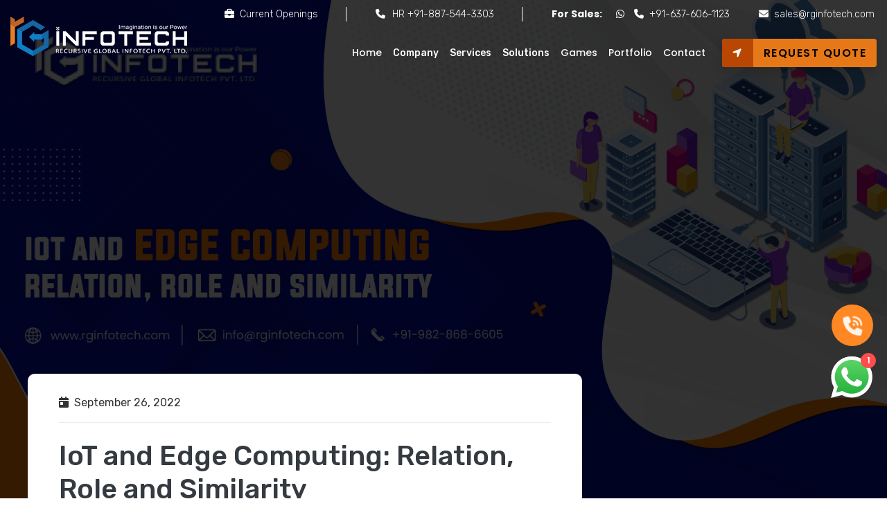

--- FILE ---
content_type: text/html; charset=UTF-8
request_url: https://www.rginfotech.com/iot-and-edge-computing-relation-role-and-similarity/
body_size: 56597
content:
<!DOCTYPE html>
    <html lang="en-US" class="no-js no-svg" itemscope itemtype="https://schema.org/WebPage">
        <head>	
            <meta charset="UTF-8">
            <meta name="viewport" content="width=device-width, initial-scale=1">
            <meta name='dmca-site-verification' content='bnFkS0gyU3MrdTBuMWFJNkp0TzNZekFudXpiVzVIU3NQc2Y5NGJQMTFxUT01' />
						
			<!-- Global site tag (gtag.js) - Google Analytics -->
			<script async src="https://www.googletagmanager.com/gtag/js?id=UA-35990360-1"></script>
			<script>
  			window.dataLayer = window.dataLayer || [];
  			function gtag(){dataLayer.push(arguments);}
  			gtag('js', new Date());

			gtag('config', 'UA-35990360-1');
			</script>
		
		<!-- Google tag (gtag.js) -->
 			<script async src="https://www.googletagmanager.com/gtag/js?id=G-E16G9WN2FW"></script>
			<script>
			  window.dataLayer = window.dataLayer || [];
			  function gtag(){dataLayer.push(arguments);}
			  gtag('js', new Date());

			  gtag('config', 'G-E16G9WN2FW');
			</script>
			
			<!-- Google Ads tag (gtag.js) -->
			<script async src="https://www.googletagmanager.com/gtag/js?id=AW-11117877180"></script>
			<script>
			  window.dataLayer = window.dataLayer || [];
			  function gtag(){dataLayer.push(arguments);}
			  gtag('js', new Date());
			  
				gtag('config', 'AW-11117877180');
			  </script>
			
		<!-- Google Ads tag (gtag.js) -->
			<script async src="https://www.googletagmanager.com/gtag/js?id=G-56FD5G7CYT"></script>
			<script>
			  window.dataLayer = window.dataLayer || [];
			  function gtag(){dataLayer.push(arguments);}
			  gtag('js', new Date());

			  gtag('config', 'G-56FD5G7CYT');
			</script>

		<!-- Call Event -->

						<script>
			  gtag('config', 'AW-11117877180/Fx5cCIrP3u4YELyvtbUp', {
				'phone_conversion_number': '+91-9828686605'
			  });
			</script>

			
			<!-- Event snippet for Contact Click conversion page
In your html page, add the snippet and call gtag_report_conversion when someone clicks on the chosen link or button. -->
<script>
function gtag_report_conversion(url) {
  var callback = function () {
    if (typeof(url) != 'undefined') {
      window.location = url;
    }
  };
  gtag('event', 'conversion', {
      'send_to': 'AW-11117877180/25fnCIrRm_AYELyvtbUp',
      'event_callback': callback
  });
  return false;
}
</script>


		<!-- Event snippet for Request Quote Click conversion page
In your html page, add the snippet and call gtag_report_conversion when someone clicks on the chosen link or button. -->
<script>
function gtag_report_conversion(url) {
  var callback = function () {
    if (typeof(url) != 'undefined') {
      window.location = url;
    }
  };
  gtag('event', 'conversion', {
      'send_to': 'AW-11117877180/5gg2CI7MoPAYELyvtbUp',
      'event_callback': callback
  });
  return false;
}
</script>
		

<!-- Event snippet for Page View conversion page -->
<!-- <script>
  gtag('event', 'conversion', {'send_to': 'AW-11117877180/5IXSCIrf2u4YELyvtbUp'});
</script> -->

		
<!-- Google Ads (gtag.js) Ends -->

			
			<meta name="flattr:id" content="62r2wx">
						<meta name="title" content="">
			<meta name="keywords" content="Edge computing
Computing
IoT
On Demand Solution
"/>
						<meta name=“country” content=“USA, UK, Singapore, Germany, Canada, Australia, Ireland, Dublin, New Zealand, Netherlands, Norway, UAE, Saudi Arabia, Qatar, Kuwait, Finland, Mexico, Switzerland, Spain, France”>
			<link rel="publisher" href="https://plus.google.com/113483039004176561162"/>
			<link rel="author" content="RG Infotech">
			<meta name="wot-verification" content="c312ca90d7b92b851159"/>
            <link rel="profile" href="http://gmpg.org/xfn/11">
            <link rel="apple-touch-icon" sizes="57x57" href="https://bunny-wp-pullzone-yfdj8bmuiq.b-cdn.net/wp-content/themes/rginfotech/fav/apple-icon-57x57.png">
			<link rel="apple-touch-icon" sizes="60x60" href="https://bunny-wp-pullzone-yfdj8bmuiq.b-cdn.net/wp-content/themes/rginfotech/fav/apple-icon-60x60.png">
			<link rel="apple-touch-icon" sizes="72x72" href="https://bunny-wp-pullzone-yfdj8bmuiq.b-cdn.net/wp-content/themes/rginfotech/fav/apple-icon-72x72.png">
			<link rel="apple-touch-icon" sizes="76x76" href="https://bunny-wp-pullzone-yfdj8bmuiq.b-cdn.net/wp-content/themes/rginfotech/fav/apple-icon-76x76.png">
			<link rel="apple-touch-icon" sizes="114x114" href="https://bunny-wp-pullzone-yfdj8bmuiq.b-cdn.net/wp-content/themes/rginfotech/fav/apple-icon-114x114.png">
			<link rel="apple-touch-icon" sizes="120x120" href="https://bunny-wp-pullzone-yfdj8bmuiq.b-cdn.net/wp-content/themes/rginfotech/fav/apple-icon-120x120.png">
			<link rel="apple-touch-icon" sizes="144x144" href="https://bunny-wp-pullzone-yfdj8bmuiq.b-cdn.net/wp-content/themes/rginfotech/fav/apple-icon-144x144.png">
			<link rel="apple-touch-icon" sizes="152x152" href="https://bunny-wp-pullzone-yfdj8bmuiq.b-cdn.net/wp-content/themes/rginfotech/fav/apple-icon-152x152.png">
			<link rel="apple-touch-icon" sizes="180x180" href="https://bunny-wp-pullzone-yfdj8bmuiq.b-cdn.net/wp-content/themes/rginfotech/fav/apple-icon-180x180.png">
			<link rel="icon" type="image/png" sizes="192x192" href="https://bunny-wp-pullzone-yfdj8bmuiq.b-cdn.net/wp-content/themes/rginfotech/fav/android-icon-192x192.png">
			<link rel="icon" type="image/png" sizes="32x32" href="https://bunny-wp-pullzone-yfdj8bmuiq.b-cdn.net/wp-content/themes/rginfotech/fav/favicon-32x32.png" itemprop="image">
			<link rel="icon" type="image/png" sizes="96x96" href="https://bunny-wp-pullzone-yfdj8bmuiq.b-cdn.net/wp-content/themes/rginfotech/fav/favicon-96x96.png">
			<link rel="icon" type="image/png" sizes="16x16" href="https://bunny-wp-pullzone-yfdj8bmuiq.b-cdn.net/wp-content/themes/rginfotech/fav/favicon-16x16.png">	
			<meta name="copyright" content=" RG Infotech - Web & Mobile App Development Company India ">
			<meta name="classification" content="Web & Mobile App Development">
			<meta name="expires" content="never">
			<link rel="alternate" hreflang="en" href="https://www.rginfotech.com" />
			<meta name="googlebot" content=index,follow>
			<meta name="YahooSeeker" content=index,follow>
			<meta name="msnbot" content=index,follow>
			<meta name="googlerank" content=all>
			<meta name="allow-search" content=yes>
			<meta name="Publisher" content="www.rginfotech.com">
			<meta name="rating" content=General>
			<Meta name="geography" content="Jaipur, Rajasthan - India ">
			<meta name="geo.region" content=IN-RAJ>
			<meta name="geo.placename" content=India>
			<meta name="url" content=https://www.rginfotech.com/>
			<meta name="coverage" content=worldwide>
			<meta name="document-rating" content="Safe for Kids">
			<meta name="revisit-after" content="7 days" />
    		<meta name="distribution" content="Global" /> 
			<meta name="geo.position" content=26.916906;75.743004>
			<meta name="Search Engine" CONTENT="http://www.google.com/">
			<meta name="reply-to" content=contact@rginfotech.com>
			<meta name="og:phone_number" content=+91-637-606-1123>
			<meta name="subject" content="Web & Mobile App Development Company">
			<meta name="dc.language" CONTENT=IN>
			<meta name="dc.source" CONTENT=https://www.rginfotech.com/>
						<meta name=dc.title CONTENT="">
			<meta name="dc.description" CONTENT="Here are the roles, similarity and also relation between Edge Computing and IoT, that helps one to choose it over the others.">				
			            <script>(function(html){html.className = html.className.replace(/\bno-js\b/,'js')})(document.documentElement);</script>
<meta name='robots' content='index, follow, max-image-preview:large, max-snippet:-1, max-video-preview:-1' />
	<style>img:is([sizes="auto" i], [sizes^="auto," i]) { contain-intrinsic-size: 3000px 1500px }</style>
	
	<!-- This site is optimized with the Yoast SEO plugin v26.4 - https://yoast.com/wordpress/plugins/seo/ -->
	<title>IoT and Edge Computing: Relation, Role and Similarity - RG Infotech</title>
	<meta name="description" content="Here are the roles, similarity and also relation between Edge Computing and IoT, that helps one to choose it over the others." />
	<link rel="canonical" href="https://www.rginfotech.com/iot-and-edge-computing-relation-role-and-similarity/" />
	<meta property="og:locale" content="en_US" />
	<meta property="og:type" content="article" />
	<meta property="og:title" content="IoT and Edge Computing: Relation, Role and Similarity - RG Infotech" />
	<meta property="og:description" content="Here are the roles, similarity and also relation between Edge Computing and IoT, that helps one to choose it over the others." />
	<meta property="og:url" content="https://www.rginfotech.com/iot-and-edge-computing-relation-role-and-similarity/" />
	<meta property="og:site_name" content="RG Infotech" />
	<meta property="article:publisher" content="https://www.facebook.com/RGInfotech.Jaipur" />
	<meta property="article:published_time" content="2022-09-26T10:49:04+00:00" />
	<meta property="og:image" content="https://bunny-wp-pullzone-yfdj8bmuiq.b-cdn.net/wp-content/uploads/2022/09/IoT-and-Edge-Computing-Relation-Role-and-Similarity.png" />
	<meta property="og:image:width" content="3556" />
	<meta property="og:image:height" content="2000" />
	<meta property="og:image:type" content="image/png" />
	<meta name="author" content="rgadmin" />
	<meta name="twitter:card" content="summary_large_image" />
	<meta name="twitter:creator" content="@rginfotech1" />
	<meta name="twitter:site" content="@rginfotech1" />
	<meta name="twitter:label1" content="Written by" />
	<meta name="twitter:data1" content="rgadmin" />
	<meta name="twitter:label2" content="Est. reading time" />
	<meta name="twitter:data2" content="5 minutes" />
	<script type="application/ld+json" class="yoast-schema-graph">{"@context":"https://schema.org","@graph":[{"@type":"WebPage","@id":"https://www.rginfotech.com/iot-and-edge-computing-relation-role-and-similarity/","url":"https://www.rginfotech.com/iot-and-edge-computing-relation-role-and-similarity/","name":"IoT and Edge Computing: Relation, Role and Similarity - RG Infotech","isPartOf":{"@id":"https://www.rginfotech.com/#website"},"primaryImageOfPage":{"@id":"https://www.rginfotech.com/iot-and-edge-computing-relation-role-and-similarity/#primaryimage"},"image":{"@id":"https://www.rginfotech.com/iot-and-edge-computing-relation-role-and-similarity/#primaryimage"},"thumbnailUrl":"https://bunny-wp-pullzone-yfdj8bmuiq.b-cdn.net/wp-content/uploads/2022/09/IoT-and-Edge-Computing-Relation-Role-and-Similarity.png","datePublished":"2022-09-26T10:49:04+00:00","author":{"@id":"https://www.rginfotech.com/#/schema/person/63a4fb9f34b2d52456253fc84c77bc11"},"description":"Here are the roles, similarity and also relation between Edge Computing and IoT, that helps one to choose it over the others.","breadcrumb":{"@id":"https://www.rginfotech.com/iot-and-edge-computing-relation-role-and-similarity/#breadcrumb"},"inLanguage":"en-US","potentialAction":[{"@type":"ReadAction","target":["https://www.rginfotech.com/iot-and-edge-computing-relation-role-and-similarity/"]}]},{"@type":"ImageObject","inLanguage":"en-US","@id":"https://www.rginfotech.com/iot-and-edge-computing-relation-role-and-similarity/#primaryimage","url":"https://bunny-wp-pullzone-yfdj8bmuiq.b-cdn.net/wp-content/uploads/2022/09/IoT-and-Edge-Computing-Relation-Role-and-Similarity.png","contentUrl":"https://bunny-wp-pullzone-yfdj8bmuiq.b-cdn.net/wp-content/uploads/2022/09/IoT-and-Edge-Computing-Relation-Role-and-Similarity.png","width":3556,"height":2000},{"@type":"BreadcrumbList","@id":"https://www.rginfotech.com/iot-and-edge-computing-relation-role-and-similarity/#breadcrumb","itemListElement":[{"@type":"ListItem","position":1,"name":"Home","item":"https://www.rginfotech.com/"},{"@type":"ListItem","position":2,"name":"BLOG RESOURCES","item":"https://www.rginfotech.com/blog/"},{"@type":"ListItem","position":3,"name":"IoT and Edge Computing: Relation, Role and Similarity"}]},{"@type":"WebSite","@id":"https://www.rginfotech.com/#website","url":"https://www.rginfotech.com/","name":"RG Infotech","description":"Imagination is our power","potentialAction":[{"@type":"SearchAction","target":{"@type":"EntryPoint","urlTemplate":"https://www.rginfotech.com/?s={search_term_string}"},"query-input":{"@type":"PropertyValueSpecification","valueRequired":true,"valueName":"search_term_string"}}],"inLanguage":"en-US"},{"@type":"Person","@id":"https://www.rginfotech.com/#/schema/person/63a4fb9f34b2d52456253fc84c77bc11","name":"rgadmin","image":{"@type":"ImageObject","inLanguage":"en-US","@id":"https://www.rginfotech.com/#/schema/person/image/","url":"https://secure.gravatar.com/avatar/afaef0bb7acfdf6c05440d9479869577?s=96&d=mm&r=g","contentUrl":"https://secure.gravatar.com/avatar/afaef0bb7acfdf6c05440d9479869577?s=96&d=mm&r=g","caption":"rgadmin"}}]}</script>
	<!-- / Yoast SEO plugin. -->


<link rel='dns-prefetch' href='//www.rginfotech.com' />
<link rel='dns-prefetch' href='//challenges.cloudflare.com' />
<link rel='dns-prefetch' href='//www.googletagmanager.com' />
<link rel='dns-prefetch' href='//fonts.googleapis.com' />
<link href='https://fonts.gstatic.com' crossorigin rel='preconnect' />
<link rel='preconnect' href='https://bunny-wp-pullzone-yfdj8bmuiq.b-cdn.net' />
<link rel="alternate" type="application/rss+xml" title="RG Infotech &raquo; Feed" href="https://www.rginfotech.com/feed/" />
<link rel="alternate" type="application/rss+xml" title="RG Infotech &raquo; Comments Feed" href="https://www.rginfotech.com/comments/feed/" />
<link rel="alternate" type="application/rss+xml" title="RG Infotech &raquo; IoT and Edge Computing: Relation, Role and Similarity Comments Feed" href="https://www.rginfotech.com/iot-and-edge-computing-relation-role-and-similarity/feed/" />
		<style>
			.lazyload,
			.lazyloading {
				max-width: 100%;
			}
		</style>
		<script type="text/javascript">
/* <![CDATA[ */
window._wpemojiSettings = {"baseUrl":"https:\/\/s.w.org\/images\/core\/emoji\/15.0.3\/72x72\/","ext":".png","svgUrl":"https:\/\/s.w.org\/images\/core\/emoji\/15.0.3\/svg\/","svgExt":".svg","source":{"concatemoji":"https:\/\/bunny-wp-pullzone-yfdj8bmuiq.b-cdn.net\/wp-includes\/js\/wp-emoji-release.min.js?ver=6.7.4"}};
/*! This file is auto-generated */
!function(i,n){var o,s,e;function c(e){try{var t={supportTests:e,timestamp:(new Date).valueOf()};sessionStorage.setItem(o,JSON.stringify(t))}catch(e){}}function p(e,t,n){e.clearRect(0,0,e.canvas.width,e.canvas.height),e.fillText(t,0,0);var t=new Uint32Array(e.getImageData(0,0,e.canvas.width,e.canvas.height).data),r=(e.clearRect(0,0,e.canvas.width,e.canvas.height),e.fillText(n,0,0),new Uint32Array(e.getImageData(0,0,e.canvas.width,e.canvas.height).data));return t.every(function(e,t){return e===r[t]})}function u(e,t,n){switch(t){case"flag":return n(e,"\ud83c\udff3\ufe0f\u200d\u26a7\ufe0f","\ud83c\udff3\ufe0f\u200b\u26a7\ufe0f")?!1:!n(e,"\ud83c\uddfa\ud83c\uddf3","\ud83c\uddfa\u200b\ud83c\uddf3")&&!n(e,"\ud83c\udff4\udb40\udc67\udb40\udc62\udb40\udc65\udb40\udc6e\udb40\udc67\udb40\udc7f","\ud83c\udff4\u200b\udb40\udc67\u200b\udb40\udc62\u200b\udb40\udc65\u200b\udb40\udc6e\u200b\udb40\udc67\u200b\udb40\udc7f");case"emoji":return!n(e,"\ud83d\udc26\u200d\u2b1b","\ud83d\udc26\u200b\u2b1b")}return!1}function f(e,t,n){var r="undefined"!=typeof WorkerGlobalScope&&self instanceof WorkerGlobalScope?new OffscreenCanvas(300,150):i.createElement("canvas"),a=r.getContext("2d",{willReadFrequently:!0}),o=(a.textBaseline="top",a.font="600 32px Arial",{});return e.forEach(function(e){o[e]=t(a,e,n)}),o}function t(e){var t=i.createElement("script");t.src=e,t.defer=!0,i.head.appendChild(t)}"undefined"!=typeof Promise&&(o="wpEmojiSettingsSupports",s=["flag","emoji"],n.supports={everything:!0,everythingExceptFlag:!0},e=new Promise(function(e){i.addEventListener("DOMContentLoaded",e,{once:!0})}),new Promise(function(t){var n=function(){try{var e=JSON.parse(sessionStorage.getItem(o));if("object"==typeof e&&"number"==typeof e.timestamp&&(new Date).valueOf()<e.timestamp+604800&&"object"==typeof e.supportTests)return e.supportTests}catch(e){}return null}();if(!n){if("undefined"!=typeof Worker&&"undefined"!=typeof OffscreenCanvas&&"undefined"!=typeof URL&&URL.createObjectURL&&"undefined"!=typeof Blob)try{var e="postMessage("+f.toString()+"("+[JSON.stringify(s),u.toString(),p.toString()].join(",")+"));",r=new Blob([e],{type:"text/javascript"}),a=new Worker(URL.createObjectURL(r),{name:"wpTestEmojiSupports"});return void(a.onmessage=function(e){c(n=e.data),a.terminate(),t(n)})}catch(e){}c(n=f(s,u,p))}t(n)}).then(function(e){for(var t in e)n.supports[t]=e[t],n.supports.everything=n.supports.everything&&n.supports[t],"flag"!==t&&(n.supports.everythingExceptFlag=n.supports.everythingExceptFlag&&n.supports[t]);n.supports.everythingExceptFlag=n.supports.everythingExceptFlag&&!n.supports.flag,n.DOMReady=!1,n.readyCallback=function(){n.DOMReady=!0}}).then(function(){return e}).then(function(){var e;n.supports.everything||(n.readyCallback(),(e=n.source||{}).concatemoji?t(e.concatemoji):e.wpemoji&&e.twemoji&&(t(e.twemoji),t(e.wpemoji)))}))}((window,document),window._wpemojiSettings);
/* ]]> */
</script>
<link rel='stylesheet' id='ht_ctc_main_css-css' href='https://www.rginfotech.com/wp-content/plugins/click-to-chat-for-whatsapp/new/inc/assets/css/main.css?ver=4.33' type='text/css' media='all' />
<style id='wp-emoji-styles-inline-css' type='text/css'>

	img.wp-smiley, img.emoji {
		display: inline !important;
		border: none !important;
		box-shadow: none !important;
		height: 1em !important;
		width: 1em !important;
		margin: 0 0.07em !important;
		vertical-align: -0.1em !important;
		background: none !important;
		padding: 0 !important;
	}
</style>
<style id='classic-theme-styles-inline-css' type='text/css'>
/*! This file is auto-generated */
.wp-block-button__link{color:#fff;background-color:#32373c;border-radius:9999px;box-shadow:none;text-decoration:none;padding:calc(.667em + 2px) calc(1.333em + 2px);font-size:1.125em}.wp-block-file__button{background:#32373c;color:#fff;text-decoration:none}
</style>
<style id='global-styles-inline-css' type='text/css'>
:root{--wp--preset--aspect-ratio--square: 1;--wp--preset--aspect-ratio--4-3: 4/3;--wp--preset--aspect-ratio--3-4: 3/4;--wp--preset--aspect-ratio--3-2: 3/2;--wp--preset--aspect-ratio--2-3: 2/3;--wp--preset--aspect-ratio--16-9: 16/9;--wp--preset--aspect-ratio--9-16: 9/16;--wp--preset--color--black: #000000;--wp--preset--color--cyan-bluish-gray: #abb8c3;--wp--preset--color--white: #ffffff;--wp--preset--color--pale-pink: #f78da7;--wp--preset--color--vivid-red: #cf2e2e;--wp--preset--color--luminous-vivid-orange: #ff6900;--wp--preset--color--luminous-vivid-amber: #fcb900;--wp--preset--color--light-green-cyan: #7bdcb5;--wp--preset--color--vivid-green-cyan: #00d084;--wp--preset--color--pale-cyan-blue: #8ed1fc;--wp--preset--color--vivid-cyan-blue: #0693e3;--wp--preset--color--vivid-purple: #9b51e0;--wp--preset--gradient--vivid-cyan-blue-to-vivid-purple: linear-gradient(135deg,rgba(6,147,227,1) 0%,rgb(155,81,224) 100%);--wp--preset--gradient--light-green-cyan-to-vivid-green-cyan: linear-gradient(135deg,rgb(122,220,180) 0%,rgb(0,208,130) 100%);--wp--preset--gradient--luminous-vivid-amber-to-luminous-vivid-orange: linear-gradient(135deg,rgba(252,185,0,1) 0%,rgba(255,105,0,1) 100%);--wp--preset--gradient--luminous-vivid-orange-to-vivid-red: linear-gradient(135deg,rgba(255,105,0,1) 0%,rgb(207,46,46) 100%);--wp--preset--gradient--very-light-gray-to-cyan-bluish-gray: linear-gradient(135deg,rgb(238,238,238) 0%,rgb(169,184,195) 100%);--wp--preset--gradient--cool-to-warm-spectrum: linear-gradient(135deg,rgb(74,234,220) 0%,rgb(151,120,209) 20%,rgb(207,42,186) 40%,rgb(238,44,130) 60%,rgb(251,105,98) 80%,rgb(254,248,76) 100%);--wp--preset--gradient--blush-light-purple: linear-gradient(135deg,rgb(255,206,236) 0%,rgb(152,150,240) 100%);--wp--preset--gradient--blush-bordeaux: linear-gradient(135deg,rgb(254,205,165) 0%,rgb(254,45,45) 50%,rgb(107,0,62) 100%);--wp--preset--gradient--luminous-dusk: linear-gradient(135deg,rgb(255,203,112) 0%,rgb(199,81,192) 50%,rgb(65,88,208) 100%);--wp--preset--gradient--pale-ocean: linear-gradient(135deg,rgb(255,245,203) 0%,rgb(182,227,212) 50%,rgb(51,167,181) 100%);--wp--preset--gradient--electric-grass: linear-gradient(135deg,rgb(202,248,128) 0%,rgb(113,206,126) 100%);--wp--preset--gradient--midnight: linear-gradient(135deg,rgb(2,3,129) 0%,rgb(40,116,252) 100%);--wp--preset--font-size--small: 13px;--wp--preset--font-size--medium: 20px;--wp--preset--font-size--large: 36px;--wp--preset--font-size--x-large: 42px;--wp--preset--spacing--20: 0.44rem;--wp--preset--spacing--30: 0.67rem;--wp--preset--spacing--40: 1rem;--wp--preset--spacing--50: 1.5rem;--wp--preset--spacing--60: 2.25rem;--wp--preset--spacing--70: 3.38rem;--wp--preset--spacing--80: 5.06rem;--wp--preset--shadow--natural: 6px 6px 9px rgba(0, 0, 0, 0.2);--wp--preset--shadow--deep: 12px 12px 50px rgba(0, 0, 0, 0.4);--wp--preset--shadow--sharp: 6px 6px 0px rgba(0, 0, 0, 0.2);--wp--preset--shadow--outlined: 6px 6px 0px -3px rgba(255, 255, 255, 1), 6px 6px rgba(0, 0, 0, 1);--wp--preset--shadow--crisp: 6px 6px 0px rgba(0, 0, 0, 1);}:where(.is-layout-flex){gap: 0.5em;}:where(.is-layout-grid){gap: 0.5em;}body .is-layout-flex{display: flex;}.is-layout-flex{flex-wrap: wrap;align-items: center;}.is-layout-flex > :is(*, div){margin: 0;}body .is-layout-grid{display: grid;}.is-layout-grid > :is(*, div){margin: 0;}:where(.wp-block-columns.is-layout-flex){gap: 2em;}:where(.wp-block-columns.is-layout-grid){gap: 2em;}:where(.wp-block-post-template.is-layout-flex){gap: 1.25em;}:where(.wp-block-post-template.is-layout-grid){gap: 1.25em;}.has-black-color{color: var(--wp--preset--color--black) !important;}.has-cyan-bluish-gray-color{color: var(--wp--preset--color--cyan-bluish-gray) !important;}.has-white-color{color: var(--wp--preset--color--white) !important;}.has-pale-pink-color{color: var(--wp--preset--color--pale-pink) !important;}.has-vivid-red-color{color: var(--wp--preset--color--vivid-red) !important;}.has-luminous-vivid-orange-color{color: var(--wp--preset--color--luminous-vivid-orange) !important;}.has-luminous-vivid-amber-color{color: var(--wp--preset--color--luminous-vivid-amber) !important;}.has-light-green-cyan-color{color: var(--wp--preset--color--light-green-cyan) !important;}.has-vivid-green-cyan-color{color: var(--wp--preset--color--vivid-green-cyan) !important;}.has-pale-cyan-blue-color{color: var(--wp--preset--color--pale-cyan-blue) !important;}.has-vivid-cyan-blue-color{color: var(--wp--preset--color--vivid-cyan-blue) !important;}.has-vivid-purple-color{color: var(--wp--preset--color--vivid-purple) !important;}.has-black-background-color{background-color: var(--wp--preset--color--black) !important;}.has-cyan-bluish-gray-background-color{background-color: var(--wp--preset--color--cyan-bluish-gray) !important;}.has-white-background-color{background-color: var(--wp--preset--color--white) !important;}.has-pale-pink-background-color{background-color: var(--wp--preset--color--pale-pink) !important;}.has-vivid-red-background-color{background-color: var(--wp--preset--color--vivid-red) !important;}.has-luminous-vivid-orange-background-color{background-color: var(--wp--preset--color--luminous-vivid-orange) !important;}.has-luminous-vivid-amber-background-color{background-color: var(--wp--preset--color--luminous-vivid-amber) !important;}.has-light-green-cyan-background-color{background-color: var(--wp--preset--color--light-green-cyan) !important;}.has-vivid-green-cyan-background-color{background-color: var(--wp--preset--color--vivid-green-cyan) !important;}.has-pale-cyan-blue-background-color{background-color: var(--wp--preset--color--pale-cyan-blue) !important;}.has-vivid-cyan-blue-background-color{background-color: var(--wp--preset--color--vivid-cyan-blue) !important;}.has-vivid-purple-background-color{background-color: var(--wp--preset--color--vivid-purple) !important;}.has-black-border-color{border-color: var(--wp--preset--color--black) !important;}.has-cyan-bluish-gray-border-color{border-color: var(--wp--preset--color--cyan-bluish-gray) !important;}.has-white-border-color{border-color: var(--wp--preset--color--white) !important;}.has-pale-pink-border-color{border-color: var(--wp--preset--color--pale-pink) !important;}.has-vivid-red-border-color{border-color: var(--wp--preset--color--vivid-red) !important;}.has-luminous-vivid-orange-border-color{border-color: var(--wp--preset--color--luminous-vivid-orange) !important;}.has-luminous-vivid-amber-border-color{border-color: var(--wp--preset--color--luminous-vivid-amber) !important;}.has-light-green-cyan-border-color{border-color: var(--wp--preset--color--light-green-cyan) !important;}.has-vivid-green-cyan-border-color{border-color: var(--wp--preset--color--vivid-green-cyan) !important;}.has-pale-cyan-blue-border-color{border-color: var(--wp--preset--color--pale-cyan-blue) !important;}.has-vivid-cyan-blue-border-color{border-color: var(--wp--preset--color--vivid-cyan-blue) !important;}.has-vivid-purple-border-color{border-color: var(--wp--preset--color--vivid-purple) !important;}.has-vivid-cyan-blue-to-vivid-purple-gradient-background{background: var(--wp--preset--gradient--vivid-cyan-blue-to-vivid-purple) !important;}.has-light-green-cyan-to-vivid-green-cyan-gradient-background{background: var(--wp--preset--gradient--light-green-cyan-to-vivid-green-cyan) !important;}.has-luminous-vivid-amber-to-luminous-vivid-orange-gradient-background{background: var(--wp--preset--gradient--luminous-vivid-amber-to-luminous-vivid-orange) !important;}.has-luminous-vivid-orange-to-vivid-red-gradient-background{background: var(--wp--preset--gradient--luminous-vivid-orange-to-vivid-red) !important;}.has-very-light-gray-to-cyan-bluish-gray-gradient-background{background: var(--wp--preset--gradient--very-light-gray-to-cyan-bluish-gray) !important;}.has-cool-to-warm-spectrum-gradient-background{background: var(--wp--preset--gradient--cool-to-warm-spectrum) !important;}.has-blush-light-purple-gradient-background{background: var(--wp--preset--gradient--blush-light-purple) !important;}.has-blush-bordeaux-gradient-background{background: var(--wp--preset--gradient--blush-bordeaux) !important;}.has-luminous-dusk-gradient-background{background: var(--wp--preset--gradient--luminous-dusk) !important;}.has-pale-ocean-gradient-background{background: var(--wp--preset--gradient--pale-ocean) !important;}.has-electric-grass-gradient-background{background: var(--wp--preset--gradient--electric-grass) !important;}.has-midnight-gradient-background{background: var(--wp--preset--gradient--midnight) !important;}.has-small-font-size{font-size: var(--wp--preset--font-size--small) !important;}.has-medium-font-size{font-size: var(--wp--preset--font-size--medium) !important;}.has-large-font-size{font-size: var(--wp--preset--font-size--large) !important;}.has-x-large-font-size{font-size: var(--wp--preset--font-size--x-large) !important;}
:where(.wp-block-post-template.is-layout-flex){gap: 1.25em;}:where(.wp-block-post-template.is-layout-grid){gap: 1.25em;}
:where(.wp-block-columns.is-layout-flex){gap: 2em;}:where(.wp-block-columns.is-layout-grid){gap: 2em;}
:root :where(.wp-block-pullquote){font-size: 1.5em;line-height: 1.6;}
</style>
<link rel='stylesheet' id='contact-form-7-css' href='https://www.rginfotech.com/wp-content/plugins/contact-form-7/includes/css/styles.css?ver=6.1.3' type='text/css' media='all' />
<style id='contact-form-7-inline-css' type='text/css'>
.wpcf7 .wpcf7-recaptcha iframe {margin-bottom: 0;}.wpcf7 .wpcf7-recaptcha[data-align="center"] > div {margin: 0 auto;}.wpcf7 .wpcf7-recaptcha[data-align="right"] > div {margin: 0 0 0 auto;}
</style>
<link rel='stylesheet' id='twentyseventeen-fonts-css' href='https://fonts.googleapis.com/css?family=Libre+Franklin%3A300%2C300i%2C400%2C400i%2C600%2C600i%2C800%2C800i&#038;subset=latin%2Clatin-ext' type='text/css' media='all' />
<link rel='stylesheet' id='twentyseventeen-style-css' href='https://bunny-wp-pullzone-yfdj8bmuiq.b-cdn.net/wp-content/themes/rginfotech/style.css?ver=6.7.4' type='text/css' media='all' />
<!--[if lt IE 9]>
<link rel='stylesheet' id='twentyseventeen-ie8-css' href='https://bunny-wp-pullzone-yfdj8bmuiq.b-cdn.net/wp-content/themes/rginfotech/assets/css/ie8.css?ver=1.0' type='text/css' media='all' />
<![endif]-->
<link rel='stylesheet' id='recent-posts-widget-with-thumbnails-public-style-css' href='https://www.rginfotech.com/wp-content/plugins/recent-posts-widget-with-thumbnails/public.css?ver=7.1.1' type='text/css' media='all' />
<link rel='stylesheet' id='elementor-icons-css' href='https://www.rginfotech.com/wp-content/plugins/elementor/assets/lib/eicons/css/elementor-icons.min.css?ver=5.44.0' type='text/css' media='all' />
<link rel='stylesheet' id='elementor-frontend-css' href='https://www.rginfotech.com/wp-content/plugins/elementor/assets/css/frontend.min.css?ver=3.33.2' type='text/css' media='all' />
<link rel='stylesheet' id='elementor-post-3631-css' href='https://bunny-wp-pullzone-yfdj8bmuiq.b-cdn.net/wp-content/uploads/elementor/css/post-3631.css?ver=1766642974' type='text/css' media='all' />
<link rel='stylesheet' id='widget-image-css' href='https://www.rginfotech.com/wp-content/plugins/elementor/assets/css/widget-image.min.css?ver=3.33.2' type='text/css' media='all' />
<link rel='stylesheet' id='widget-heading-css' href='https://www.rginfotech.com/wp-content/plugins/elementor/assets/css/widget-heading.min.css?ver=3.33.2' type='text/css' media='all' />
<link rel='stylesheet' id='elementor-post-5259-css' href='https://bunny-wp-pullzone-yfdj8bmuiq.b-cdn.net/wp-content/uploads/elementor/css/post-5259.css?ver=1766824637' type='text/css' media='all' />
<style id='rocket-lazyload-inline-css' type='text/css'>
.rll-youtube-player{position:relative;padding-bottom:56.23%;height:0;overflow:hidden;max-width:100%;}.rll-youtube-player:focus-within{outline: 2px solid currentColor;outline-offset: 5px;}.rll-youtube-player iframe{position:absolute;top:0;left:0;width:100%;height:100%;z-index:100;background:0 0}.rll-youtube-player img{bottom:0;display:block;left:0;margin:auto;max-width:100%;width:100%;position:absolute;right:0;top:0;border:none;height:auto;-webkit-transition:.4s all;-moz-transition:.4s all;transition:.4s all}.rll-youtube-player img:hover{-webkit-filter:brightness(75%)}.rll-youtube-player .play{height:100%;width:100%;left:0;top:0;position:absolute;background:url(https://www.rginfotech.com/wp-content/plugins/rocket-lazy-load/assets/img/youtube.png) no-repeat center;background-color: transparent !important;cursor:pointer;border:none;}
</style>
<link rel='stylesheet' id='elementor-gf-roboto-css' href='https://fonts.googleapis.com/css?family=Roboto:100,100italic,200,200italic,300,300italic,400,400italic,500,500italic,600,600italic,700,700italic,800,800italic,900,900italic&#038;display=auto' type='text/css' media='all' />
<link rel='stylesheet' id='elementor-gf-robotoslab-css' href='https://fonts.googleapis.com/css?family=Roboto+Slab:100,100italic,200,200italic,300,300italic,400,400italic,500,500italic,600,600italic,700,700italic,800,800italic,900,900italic&#038;display=auto' type='text/css' media='all' />
<link rel='stylesheet' id='elementor-gf-rubik-css' href='https://fonts.googleapis.com/css?family=Rubik:100,100italic,200,200italic,300,300italic,400,400italic,500,500italic,600,600italic,700,700italic,800,800italic,900,900italic&#038;display=auto' type='text/css' media='all' />
<link rel='stylesheet' id='elementor-icons-shared-0-css' href='https://www.rginfotech.com/wp-content/plugins/elementor/assets/lib/font-awesome/css/fontawesome.min.css?ver=5.15.3' type='text/css' media='all' />
<link rel='stylesheet' id='elementor-icons-fa-solid-css' href='https://www.rginfotech.com/wp-content/plugins/elementor/assets/lib/font-awesome/css/solid.min.css?ver=5.15.3' type='text/css' media='all' />
<script type="text/javascript" src="https://bunny-wp-pullzone-yfdj8bmuiq.b-cdn.net/wp-includes/js/jquery/jquery.min.js?ver=3.7.1" id="jquery-core-js"></script>
<script type="text/javascript" src="https://bunny-wp-pullzone-yfdj8bmuiq.b-cdn.net/wp-includes/js/jquery/jquery-migrate.min.js?ver=3.4.1" id="jquery-migrate-js"></script>
<!--[if lt IE 9]>
<script type="text/javascript" src="https://bunny-wp-pullzone-yfdj8bmuiq.b-cdn.net/wp-content/themes/rginfotech/assets/js/html5.js?ver=3.7.3" id="html5-js"></script>
<![endif]-->

<!-- Google tag (gtag.js) snippet added by Site Kit -->
<!-- Google Analytics snippet added by Site Kit -->
<script type="text/javascript" src="https://www.googletagmanager.com/gtag/js?id=G-E16G9WN2FW" id="google_gtagjs-js" async></script>
<script type="text/javascript" id="google_gtagjs-js-after">
/* <![CDATA[ */
window.dataLayer = window.dataLayer || [];function gtag(){dataLayer.push(arguments);}
gtag("set","linker",{"domains":["www.rginfotech.com"]});
gtag("js", new Date());
gtag("set", "developer_id.dZTNiMT", true);
gtag("config", "G-E16G9WN2FW");
/* ]]> */
</script>
<link rel="https://api.w.org/" href="https://www.rginfotech.com/wp-json/" /><link rel="alternate" title="JSON" type="application/json" href="https://www.rginfotech.com/wp-json/wp/v2/posts/5259" /><link rel="EditURI" type="application/rsd+xml" title="RSD" href="https://www.rginfotech.com/xmlrpc.php?rsd" />
<meta name="generator" content="WordPress 6.7.4" />
<link rel='shortlink' href='https://www.rginfotech.com/?p=5259' />
<link rel="alternate" title="oEmbed (JSON)" type="application/json+oembed" href="https://www.rginfotech.com/wp-json/oembed/1.0/embed?url=https%3A%2F%2Fwww.rginfotech.com%2Fiot-and-edge-computing-relation-role-and-similarity%2F" />
<link rel="alternate" title="oEmbed (XML)" type="text/xml+oembed" href="https://www.rginfotech.com/wp-json/oembed/1.0/embed?url=https%3A%2F%2Fwww.rginfotech.com%2Fiot-and-edge-computing-relation-role-and-similarity%2F&#038;format=xml" />
<meta name="generator" content="Site Kit by Google 1.166.0" />		<script>
			document.documentElement.className = document.documentElement.className.replace('no-js', 'js');
		</script>
				<style>
			.no-js img.lazyload {
				display: none;
			}

			figure.wp-block-image img.lazyloading {
				min-width: 150px;
			}

			.lazyload,
			.lazyloading {
				--smush-placeholder-width: 100px;
				--smush-placeholder-aspect-ratio: 1/1;
				width: var(--smush-image-width, var(--smush-placeholder-width)) !important;
				aspect-ratio: var(--smush-image-aspect-ratio, var(--smush-placeholder-aspect-ratio)) !important;
			}

						.lazyload, .lazyloading {
				opacity: 0;
			}

			.lazyloaded {
				opacity: 1;
				transition: opacity 400ms;
				transition-delay: 0ms;
			}

					</style>
		<link rel="pingback" href="https://www.rginfotech.com/xmlrpc.php">
<meta name="generator" content="Elementor 3.33.2; features: additional_custom_breakpoints; settings: css_print_method-external, google_font-enabled, font_display-auto">
<link rel="preconnect" href="//code.tidio.co">			<style>
				.e-con.e-parent:nth-of-type(n+4):not(.e-lazyloaded):not(.e-no-lazyload),
				.e-con.e-parent:nth-of-type(n+4):not(.e-lazyloaded):not(.e-no-lazyload) * {
					background-image: none !important;
				}
				@media screen and (max-height: 1024px) {
					.e-con.e-parent:nth-of-type(n+3):not(.e-lazyloaded):not(.e-no-lazyload),
					.e-con.e-parent:nth-of-type(n+3):not(.e-lazyloaded):not(.e-no-lazyload) * {
						background-image: none !important;
					}
				}
				@media screen and (max-height: 640px) {
					.e-con.e-parent:nth-of-type(n+2):not(.e-lazyloaded):not(.e-no-lazyload),
					.e-con.e-parent:nth-of-type(n+2):not(.e-lazyloaded):not(.e-no-lazyload) * {
						background-image: none !important;
					}
				}
			</style>
			<link rel="icon" href="https://bunny-wp-pullzone-yfdj8bmuiq.b-cdn.net/wp-content/uploads/2021/01/cropped-bigger_logo-32x32.png" sizes="32x32" />
<link rel="icon" href="https://bunny-wp-pullzone-yfdj8bmuiq.b-cdn.net/wp-content/uploads/2021/01/cropped-bigger_logo-192x192.png" sizes="192x192" />
<link rel="apple-touch-icon" href="https://bunny-wp-pullzone-yfdj8bmuiq.b-cdn.net/wp-content/uploads/2021/01/cropped-bigger_logo-180x180.png" />
<meta name="msapplication-TileImage" content="https://bunny-wp-pullzone-yfdj8bmuiq.b-cdn.net/wp-content/uploads/2021/01/cropped-bigger_logo-270x270.png" />
<noscript><style id="rocket-lazyload-nojs-css">.rll-youtube-player, [data-lazy-src]{display:none !important;}</style></noscript>			<script type="application/ld+json">
{"@context":"http:\/\/schema.org\/","@type":"Organization","name":"","image":"https://bunny-wp-pullzone-yfdj8bmuiq.b-cdn.net/wp-content/uploads/2019/09/RG-Infotech-Screen.png","founder":"Ramakant Gupta","url":"http:\/\/www.rginfotech.com\/",
"sameAs":["https:\/\/www.facebook.com\/RGInfotech.Jaipur\/","http:\/\/www.instagram.com\/rginfotech_jpr","http:\/\/www.linkedin.com\/in\/rginfotech","https:\/\/www.youtube.com\/channel\/UCkDonpM2CJhtMhnitlJqdyA","https:\/\/www.pinterest.com\/RGinfotechJPR","https:\/\/twitter.com\/rginfotech1","https:\/\/themeforest.net\/user\/rginfotech-web\/portfolio","https:\/\/www.behance.net\/rginfotech","https:\/\/www.uplabs.com\/rginfotech","https:\/\/clutch.co\/profile\/rg-infotech","https:\/\/extract.co\/rginfotech"],"logo":"http:\/\/rginfotech.com\/wp-content\/themes\/rginfotech\/images\/logo.png","email":"info@rginfotech.com","telephone":"+91-637-606-1123","address":{"@type":"PostalAddress","addressCountry":"India","addressLocality":"Heerapura Extension, Jaipur","postalCode":"302024","streetAddress":"Krishna Tower, 1st floor, Dhawas Road"},"areaServed":"worldwide", "keywords":"Edge computing
Computing
IoT
On Demand Solution
","legalName":"Recursive Global Infotech Pvt. Ltd."}</script>
<script type="application/ld+json">
{"@context":"http:\/\/schema.org\/","@type":"organization","name":"Review","aggregateRating":{"@type":"AggregateRating","ratingValue":"4.9","bestRating":"5","reviewCount":"1250"},"description":"Here are the roles, similarity and also relation between Edge Computing and IoT, that helps one to choose it over the others.","review":[{"@type":"Review","name":"Very Happy","author":{"@type":"Person","name":"Anurag"},"datePublished":"2019-01-01","reviewBody":"One of the reliable App Development, who mold my imagination into a performing reality and make things happen through their 24/7 support.","reviewRating":{"@type":"Rating","bestRating":"5","ratingValue":"5","worstRating":"1"}},{"@type":"Review","name":"Best App developer","author":{"@type":"Person","name":"Keshav"},"datePublished":"2019-01-25","reviewBody":"Best App developer, I have used other provider but was not satisfied. They provide ultimate solution for my Fantasy App","reviewRating":{"@type":"Rating","bestRating":"5","ratingValue":"5","worstRating":"1"}},{"@type":"Review","name":"Recommendable Service","author":{"@type":"Person","name":"Arvind"},"datePublished":"2019-01-15","reviewBody":"What I thought about the project, the team exactly do that. They build a great platform for my potential users and help us to retain them on it.","reviewRating":{"@type":"Rating","bestRating":"5","ratingValue":"5","worstRating":"1"}}]}</script>
									<script type="application/ld+json">{"@context":"https://schema.org","@type":"FAQPage","name":"FAQ","mainEntity":[{"@type":"Question","name":"What is the cost of App Development?","acceptedAnswer":{"@type":"Answer","text":"We provide the most cost-effective App Development services based on your requirements. To know more, connect with our experts."}},{"@type":"Question","name":"What all kinds of development services do you offer?","acceptedAnswer":{"@type":"Answer","text":"We are associated with numerous development services that include - Game Development, App Development, Web Development, eCommerce Development, Digital Marketing, Web Design, and the list goes on."}},{"@type":"Question","name":"What are the benefits of Digital Marketing offered at RG Infotech?","acceptedAnswer":{"@type":"Answer","text":"Benefits are: amplify brand awareness, increase sales and conversions, build a better relationship with customers and generate huge ROI."}},{"@type":"Question","name":"What specific expertise RG Infotech hold?","acceptedAnswer":{"@type":"Answer","text":"We own excellence in Laravel, Core PHP, React, Next, WooCommerce, WordPress, HTML, Android App Development, Unity3D Game Development, Paid Marketing, Content Marketing, etc."}}]}</script>
								
				<script type=”application/ld+json”>{“@context”:”http:\/\/schema.org”,”@type”:”Person”,“name”:”Ramakant Gupta”,“jobTitle”:”Founder and CEO”,“address”:{“@type”:”PostalAddress”,“addressLocality”:”Jaimata Veshno Nagar, Jaipur”},“affiliation”:[{“@type”:”Organization”,“name”:”RG Infotech”},{“@type”:”Organization”,“name”:”Fantasy App Developer”}]}</script>
				<script type="application/ld+json">
         {
             "@context": "http://schema.org",
             "@type": "ItemList",
             "itemListElement": [
                 {
                     "@type": "SiteNavigationElement",
                     "position": 1,
                     "name": "Mobile App Development",
                     "url": "https://www.rginfotech.com/services/mobile-app-development/"
                 },
                 {
                     "@type": "SiteNavigationElement",
                     "position": 2,
                     "name": "Software Development",
                     "url": "https://www.rginfotech.com/services/software-development/"
                 },
                 {
                     "@type": "SiteNavigationElement",
                     "position": 3,
                     "name": "On-Demand App Development",
                     "url": "https://www.rginfotech.com/services/on-demand-app-development/"
                 },
                 {
                     "@type": "SiteNavigationElement",
                     "position": 4,
                     "name": "PHP Development",
                     "url": "https://www.rginfotech.com/services/php-development/"
                 },
                 {
                     "@type": "SiteNavigationElement",
                     "position": 5,
                     "name": "eCommerce Development",
                     "url": "https://www.rginfotech.com/services/ecommerce-development/"
                 },
                 {
                     "@type": "SiteNavigationElement",
                     "position": 6,
                     "name": "Game Development",
                     "url": "https://rginfotech.com/games/"
                 },
                 {
                     "@type": "SiteNavigationElement",
                     "position": 7,
                     "name": "Web Design",
                     "url": "https://www.rginfotech.com/services/web-design/"
                 }
             ]
         }
      </script>
				
            <link rel="stylesheet" href="https://bunny-wp-pullzone-yfdj8bmuiq.b-cdn.net/wp-content/themes/rginfotech/assets/plugins/bootstrap/dist/css/bootstrap.min.css">
            <!--<link rel="stylesheet" href="wp-content/themes/rginfotech/assets/plugins/bootstrap/dist/css/bootstrap.min.css">-->
            <link rel="stylesheet" href="https://bunny-wp-pullzone-yfdj8bmuiq.b-cdn.net/wp-content/themes/rginfotech/assets/plugins/fontawesome/css/all.css">
            <!-- custom CSS -->
            <link rel="stylesheet" href="https://bunny-wp-pullzone-yfdj8bmuiq.b-cdn.net/wp-content/themes/rginfotech/assets/plugins//owl-carousel/dist/assets/owl.carousel.min.css">
            <link rel="stylesheet" href="https://bunny-wp-pullzone-yfdj8bmuiq.b-cdn.net/wp-content/themes/rginfotech/assets/plugins//owl-carousel/dist/assets/owl.theme.default.min.css">
            <!-- load cubeportfolio css file -->
            <link rel="stylesheet" href="https://bunny-wp-pullzone-yfdj8bmuiq.b-cdn.net/wp-content/themes/rginfotech/assets/cubeportfolio/css/cubeportfolio.min.css">

                        
            <link rel="stylesheet" href="https://bunny-wp-pullzone-yfdj8bmuiq.b-cdn.net/wp-content/themes/rginfotech/assets/css/style.css">
		<meta name="p:domain_verify" content="8433c1a98289304ebb1d78f6543217cc"/>
		<meta name="facebook-domain-verification" content="5iwvdgpqkw0w7mi6tnodwbg5lqdnre" />
				

				
				<script> (function(ss,ex){ window.ldfdr=window.ldfdr||function(){(ldfdr._q=ldfdr._q||[]).push([].slice.call(arguments));}; (function(d,s){ fs=d.getElementsByTagName(s)[0]; function ce(src){ var cs=d.createElement(s); cs.src=src; cs.async=1; fs.parentNode.insertBefore(cs,fs); }; ce('https://sc.lfeeder.com/lftracker_v1_'+ss+(ex?'_'+ex:'')+'.js'); })(document,'script'); })('p1e024BR5zJ4GB6d'); </script>

				<!-- Google Tag Manager -->
				<script>(function(w,d,s,l,i){w[l]=w[l]||[];w[l].push({'gtm.start':
				new Date().getTime(),event:'gtm.js'});var f=d.getElementsByTagName(s)[0],
				j=d.createElement(s),dl=l!='dataLayer'?'&l='+l:'';j.async=true;j.src=
				'https://www.googletagmanager.com/gtm.js?id='+i+dl;f.parentNode.insertBefore(j,f);
				})(window,document,'script','dataLayer','GTM-56PK7KNN');</script>
				<!-- End Google Tag Manager -->
            
        </head>
        <body itemscope itemprop='mainEntity' itemtype='https://schema.org/Organization' class="post-template-default single single-post postid-5259 single-format-standard has-header-image has-sidebar colors-light elementor-default elementor-kit-3631 elementor-page elementor-page-5259">
        	<!-- Google Tag Manager (noscript) -->
			<noscript>
				<iframe data-src="https://www.googletagmanager.com/ns.html?id=GTM-P3TPF4L"
			height="0" width="0" style="display:none;visibility:hidden" src="[data-uri]" class="lazyload" data-load-mode="1"></iframe>
		    </noscript>
			<!-- End Google Tag Manager (noscript) -->

			<!-- Google Tag Manager (noscript) -->
			<noscript><iframe data-src="https://www.googletagmanager.com/ns.html?id=GTM-56PK7KNN"
			height="0" width="0" style="display:none;visibility:hidden" src="[data-uri]" class="lazyload" data-load-mode="1"></iframe></noscript>
			<!-- End Google Tag Manager (noscript) -->
            <div class="header-rginfo fixed-top">
                <!-- nav bar header  -->
                <div class="top-hader-bar">
                    <ul class="list-inline">
						<li class="list-inline-item top_nav_bd top_nav_dis">
                            <a href="https://www.rginfotech.com/career/#openings" class=""><i class="fas fa-briefcase mr-2"></i>Current Openings</a>
                        </li>
						 <li class="list-inline-item top_nav_bd top_nav_dis">
                            <a href="tel:+918875443303" class=""><i class="fas fa-phone"></i>HR +91-887-544-3303</a>
                        </li>
						<!--<li class="list-inline-item top_nav_dis">
                            <a href="skype:rgisales?call" class=""><i class="fab fa-skype mr-2"></i>rgisales</a>
                        </li>-->
                        <li class="list-inline-item">
							<span class="text-white mr-3"><b>For Sales:</b></span>
														<a href="https://api.whatsapp.com/send?phone=916376061123" target="_blank" class=""><i class="fab fa-brands fa-whatsapp"></i></a>
							<a href="tel:+91-6376061123" class=""><i class="fas fa-phone mr-2"></i>+91-637-606-1123</a>
							
                        </li>
                        <li class="list-inline-item">
						
							<a href="mailto:sales@rginfotech.com" class=""><i class="fas fa-envelope mr-2"></i>sales@rginfotech.com</a>
						
                        </li>						
                    </ul>
                </div>
                <nav class="navbar navbar-expand-lg header navbar-light bg-light">
                    <div class="container-fluid">
                        <a class="navbar-brand" href="https://www.rginfotech.com"><img src="data:image/svg+xml,%3Csvg%20xmlns='http://www.w3.org/2000/svg'%20viewBox='0%200%200%200'%3E%3C/svg%3E" alt="RG Infotech Logo" class="logo" data-lazy-src="https://bunny-wp-pullzone-yfdj8bmuiq.b-cdn.net/wp-content/themes/rginfotech/images/logo.png"><noscript><img src="https://bunny-wp-pullzone-yfdj8bmuiq.b-cdn.net/wp-content/themes/rginfotech/images/logo.png" alt="RG Infotech Logo" class="logo"></noscript></a>
                        <button class="navbar-toggler" type="button" data-toggle="collapse" data-target="#rginfo_nav" aria-controls="rginfo_nav" aria-expanded="false" aria-label="Toggle navigation">
                        <span class="navbar-toggler-icon"></span>
                        </button>
                          <div id="rginfo_nav" class="collapse navbar-collapse"><ul id="menu-top-nav" class="navbar-nav ml-auto align-items-lg-center"><li itemscope="itemscope" itemtype="https://www.schema.org/SiteNavigationElement" id="menu-item-9" class="menu-item menu-item-type-post_type menu-item-object-page menu-item-home menu-item-9 nav-item"><a class="nav-link"title="Home" href="https://www.rginfotech.com/" class="nav-link">Home</a></li>
<li itemscope="itemscope" itemtype="https://www.schema.org/SiteNavigationElement" id="menu-item-865" class="about_menu menu-item menu-item-type-custom menu-item-object-custom menu-item-865 nav-item"><a class="nav-link"title="Company" href="#" class="nav-link">Company</a></li>
<li itemscope="itemscope" itemtype="https://www.schema.org/SiteNavigationElement" id="menu-item-352" class="services_menu menu-item menu-item-type-custom menu-item-object-custom menu-item-352 nav-item"><a class="nav-link"title="Services" href="#" class="nav-link">Services</a></li>
<li itemscope="itemscope" itemtype="https://www.schema.org/SiteNavigationElement" id="menu-item-353" class="solutions_menu menu-item menu-item-type-custom menu-item-object-custom menu-item-353 nav-item"><a class="nav-link"title="Solutions" href="#" class="nav-link">Solutions</a></li>
<li itemscope="itemscope" itemtype="https://www.schema.org/SiteNavigationElement" id="menu-item-7076" class="menu-item menu-item-type-custom menu-item-object-custom menu-item-7076 nav-item"><a class="nav-link"title="Games" href="https://rginfotech.com/games/" class="nav-link">Games</a></li>
<li itemscope="itemscope" itemtype="https://www.schema.org/SiteNavigationElement" id="menu-item-261" class="menu-item menu-item-type-post_type menu-item-object-page menu-item-261 nav-item"><a class="nav-link"title="portfolio" href="https://www.rginfotech.com/portfolio/" class="nav-link">portfolio</a></li>
<li itemscope="itemscope" itemtype="https://www.schema.org/SiteNavigationElement" id="menu-item-12" class="gtagcontact menu-item menu-item-type-post_type menu-item-object-page menu-item-12 nav-item"><a class="nav-link"title="Contact" href="https://www.rginfotech.com/contact/" class="nav-link">Contact</a></li>
</ul></div>                     <li class="header-btn" style="list-style: none;">
					 							<a href="https://www.rginfotech.com/get-quote/" class="btn btn-primary shadow btn_cls" onclick="return gtag_report_conversion ('https://www.rginfotech.com/get-quote/')">
							                                <div class="media">
									<i class="fas fa-location-arrow"></i>
                                    <!--<i class="fa"></i>-->
                                    <div class="media-body">
                                        Request Quote
                                    </div>
                                </div>
                            </a>
                        </li>
                </div>
            </nav>
        </div>
        <script type="text/javascript">
			 
        	   jQuery( "#rginfo_nav .navbar-nav " ).append( jQuery( ".header-btn" ) );
			
        </script>
		<!--=======================================================================================
         ========================================== About Menu============================================
        ================================================================================================== -->
        <div class="top_menu_header about_item_menu">
            <div class="main-menu p-0">
                <i class="fas fa-times-circle menu-close-icon"></i>
                <div class="container px-0">
                    <div class="main-menu-list">
                        <div class="row no-gutters">
                            <div class="col-lg-4">
                                <div class="menu-list-item p-4">
                                    <h4 class="font-weight-bold text-uppercase mr-3 mb-3">Why RG INFOTECH</h6>
                                    <hr class="w-25 ml-0">
                                    <div class="row">
                                        <ul class="nav_ul mb-0 ml-3 pt-0">
										   <li class="nav-item col-sm-12 ml-3"><i class="fas fa-angle-right mr-2"></i><a href="https://www.rginfotech.com/about/">About the Company</a></li>
										   <li class="nav-item col-sm-12 ml-3"><i class="fas fa-angle-right mr-2"></i><a href="https://www.rginfotech.com/blog/">Blog Resources</a></li>
										   <li class="nav-item col-sm-12 ml-3"><i class="fas fa-angle-right mr-2"></i><a href="https://www.rginfotech.com/careers/">Career Opportunity</a></li>
											<li class="nav-item col-sm-12 ml-3"><i class="fas fa-angle-right mr-2"></i><a href="https://www.rginfotech.com/portfolio/">Project Case study</a></li>
										   <li class="nav-item col-sm-12 ml-3"><i class="fas fa-angle-right mr-2"></i><a href="https://www.rginfotech.com/testimonials/">Client Reviews</a></li>
										   <li class="nav-item col-sm-12 ml-3"><i class="fas fa-angle-right mr-2"></i><a href="https://bunny-wp-pullzone-yfdj8bmuiq.b-cdn.net/wp-content/uploads/2021/01/Company_Profile.pdf" target="_blank">Company Brochure</a></li>
										   <li class="nav-item col-sm-12 ml-3"><i class="fas fa-angle-right mr-2"></i><a href="https://rginfotech.picflow.com/" target="_blank" rel="nofollow">Life@RG Infotech</a></li>
										   <li class="nav-item col-sm-12 ml-3"><i class="fas fa-angle-right mr-2"></i><a href="https://www.rginfotech.com/team/">Meet the Team</a></li>
										</ul>
										
										<!--<div class="col-md-6 col-6">
                                            <ul class="list-unstyled mb-0">
                                                <li class="nav-item"><i class="fas fa-angle-right mr-2"></i><a href="http://www.rginfotech.com/about/">About the Company</a></li>
                                                <li class="nav-item"><i class="fas fa-angle-right mr-2"></i><a href="http://www.rginfotech.com/blog/">Blog Resources</a></li>
                                                <li class="nav-item"><i class="fas fa-angle-right mr-2"></i><a href="http://www.rginfotech.com/career/">Career Opportunity</a></li>
                                                <li class="nav-item"><i class="fas fa-angle-right mr-2"></i><a href="http://www.rginfotech.com/testimonials/">Client Reviews</a></li>
                                                <li class="nav-item"><i class="fas fa-angle-right mr-2"></i><a href="https://bunny-wp-pullzone-yfdj8bmuiq.b-cdn.net/wp-content/uploads/2021/01/Company_Profile.pdf">Company Brochure</a></li>
                                                
                                            </ul>
                                        </div>-->
                                        <!-- /.col END -->
                                        <!--<div class="col-md-6 col-6">
                                            <ul class="list-unstyled mb-0">
                                                <li class="nav-item"><i class="fas fa-angle-right mr-2"></i><a href="http://rginfotech.pixieset.com/" target="_blank" rel="nofollow">Life@RG Infotech</a></li>
                                                <li class="nav-item"><i class="fas fa-angle-right mr-2"></i><a href="">Meat the Team</a></li>
                                                <li class="nav-item"><i class="fas fa-angle-right mr-2"></i><a href="http://www.rginfotech.com/portfolio/">Project Case study</a></li>
                                            </ul>
                                        </div>-->
                                        <!-- /.col END -->
                                    </div>
                                    
                                </div>
                            </div>
                            <div class="col-lg-8">
							<div class="d-lg-flex glimpse Sol_menu">
								<div class="row">
									<h4 class="font-weight-bold text-uppercase mr-3 mb-3">GLIMPSE OF THE COMPANY</h4>
									<hr class="w-25 ml-0">
									<p class="d-md-none pt-5 mt-1"></p>
									<div class="row">
										<div class="col-md-6 col-6 mb-3">
											<h2 class="font-weight-bold text-uppercase mb-3 d-none d-md-block"><i class="fas fa-business-time pr-3"></i>10+</h2>
											<h2 class="font-weight-bold text-uppercase mb-0 d-md-none"><i class="fas fa-business-time pr-3"></i>10+</h2>
											<p class="d-md-none"><span>since 2007</span></p>
											<p class="d-none d-md-block">Years of experience in the industry (working <span>since 2007</span>).</p>
										</div>
										<div class="col-md-6 col-6 mb-3">
											<h2 class="font-weight-bold text-uppercase mb-3 d-none d-md-block"><i class="fas fa-glasses pr-3"></i>25+</h2>
											<h2 class="font-weight-bold text-uppercase mb-0 d-md-none"><i class="fas fa-glasses pr-3"></i>25+</h2>
											<p class="d-md-none"><span>Tech geeks</span></p>
											<p class="d-none d-md-block">Highly experienced &amp; skilled <span>Tech geeks</span> are associated with us.</p>
										</div>
										<div class="col-md-6 col-6 mb-3">
											<h2 class="font-weight-bold text-uppercase mb-3 d-none d-md-block"><i class="fas fa-globe-asia pr-3"></i>70+</h2>
											<h2 class="font-weight-bold text-uppercase mb-0 d-md-none"><i class="fas fa-globe-asia pr-3"></i>70+</h2>
											<p class="d-md-none"><span>Countries</span></p>
											<p class="d-none d-md-block"><span>Countries</span> are served with different techs &amp; growing rapidly.</p>
										</div>
										<div class="col-md-6 col-6 mb-3">
											<h2 class="font-weight-bold text-uppercase mb-3 d-none d-md-block"><i class="fas fa-users pr-3"></i>1000+</h2>
											<h2 class="font-weight-bold text-uppercase mb-0 d-md-none"><i class="fas fa-users pr-3"></i>1K+</h2>
											<p class="d-md-none"><span>Global clients</span></p>
											<p class="d-none d-md-block"><span>Global clients</span> from different domains are successfully served.</p>
										</div>
									</div>
								</div>
							</div>
						</div>
                        </div>
                    </div>
                </div>
                
            </div>
            <!-- /.main-menu-list END -->
        </div>
          <!--=======================================================================================
         ==========================================End About Menu============================================
        ================================================================================================== -->	
        <!--=======================================================================================
         ========================================== Service Menu============================================
        ================================================================================================== -->
        <div class="top_menu_header service_item_menu" tabindex="2" style="overflow: hidden; outline: none; display: none;">
            <div class="main-menu p-0">
                <i class="fas fa-times-circle menu-close-icon"></i>
                <div class="container">
                    <div class="main-menu-list">
                        <div class="row no-gutters">
                            <div class="col-lg-12">
                                <div class="menu-list-item p-5">
                                    <!-- Mobile Service Menu -->
									<div class="d-md-none">
									<div class="row">
									   <div class="nav_ul ml-3 mb-3">
										  <h6 class="font-weight-bold text-uppercase mb-3 col-12">Web Development</h6>
										  <hr class="w-25 ml-3 mt-0">
										  <ul class="list-unstyled mb-0 ml-3 col-12">
											 <li class="nav-item"><i class="fas fa-angle-right mr-2"></i><a href="https://www.rginfotech.com/services/php-development/">PHP Development</a></li>
											 <li class="nav-item"><i class="fas fa-angle-right mr-2"></i><a href="https://www.rginfotech.com/services/wordpress-development/">WordPress Development</a></li>
											 <li class="nav-item"><i class="fas fa-angle-right mr-2"></i><a href="https://www.rginfotech.com/services/html-development/">HTML Development</a></li>
											  <li class="nav-item"><i class="fas fa-angle-right mr-2"></i><a href="https://www.rginfotech.com/services/angular-js-development/">AngularJS Development</a></li>
										  </ul>
									   </div>
									   <div class="nav_ul ml-3 mb-3">
										  <h6 class="font-weight-bold text-uppercase mb-3 col-12">App Development</h6>
										  <hr class="w-25 ml-3 mt-0">
										  <ul class="list-unstyled mb-0 ml-3 col-12">
											 <li class="nav-item"><i class="fas fa-angle-right mr-2"></i><a href="https://www.rginfotech.com/services/mobile-app-development/">Mobile App Development</a></li>
											 <li class="nav-item"><i class="fas fa-angle-right mr-2"></i><a href="https://www.rginfotech.com/services/ios-app-development/">iOS App Development</a></li>
											 <li class="nav-item"><i class="fas fa-angle-right mr-2"></i><a href="https://www.rginfotech.com/services/android-app-development/">Android App Development</a></li>
											  <li class="nav-item"><i class="fas fa-angle-right mr-2"></i><a href="https://www.rginfotech.com/services/hybrid-app-development/">Hybrid App Development</a></li>
											 <li class="nav-item"><i class="fas fa-angle-right mr-2"></i><a href="https://www.rginfotech.com/services/wearable-app-development/">Wearable App Development</a></li>
											 <li class="nav-item"><i class="fas fa-angle-right mr-2"></i><a href="https://www.rginfotech.com/services/flutter-app-development/">Flutter App Development</a></li>						  
										  </ul>
									   </div>
									   <div class="nav_ul ml-3 mb-3">
										  <h6 class="font-weight-bold text-uppercase mb-3 col-12">eCommerce Development</h6>
										  <hr class="w-25 ml-3 mt-0">
										  <ul class="list-unstyled mb-0 ml-3 col-12">
											 <li class="nav-item"><i class="fas fa-angle-right mr-2"></i><a href="https://www.rginfotech.com/services/ecommerce-development/">eCommerce Development</a></li>
											 <li class="nav-item"><i class="fas fa-angle-right mr-2"></i><a href="https://www.rginfotech.com/services/woocommerce-development/">WooCommerce Development</a></li>
											  <li class="nav-item"><i class="fas fa-angle-right mr-2"></i><a href="https://www.rginfotech.com/services/magento-development/">Magento Development</a></li>
											  <li class="nav-item"><i class="fas fa-angle-right mr-2"></i><a href="https://www.rginfotech.com/services/opencart-development/">Opencart Development</a></li>
											 <li class="nav-item"><i class="fas fa-angle-right mr-2"></i><a href="https://www.rginfotech.com/services/shopify-development/">Shopify Development</a></li>
										  </ul>
									   </div>
									   <div class="nav_ul ml-3 mb-3">
										  <h6 class="font-weight-bold text-uppercase mb-3 col-12">Digital Marketing</h6>
										  <hr class="w-25 ml-3 mt-0">
										  <ul class="list-unstyled mb-0 ml-3 col-12">
											 <li class="nav-item"><i class="fas fa-angle-right mr-2"></i><a href="https://www.rginfotech.com/services/digital-marketing/">Digital Marketing</a></li>
											  <li class="nav-item"><i class="fas fa-angle-right mr-2"></i><a href="https://www.rginfotech.com/services/seo-optimization/">Search Engine Optimization</a></li>
											  <li class="nav-item"><i class="fas fa-angle-right mr-2"></i><a href="https://www.rginfotech.com/services/social-media-marketing/">Social Media Marketing</a></li>
											  <li class="nav-item"><i class="fas fa-angle-right mr-2"></i><a href="https://www.rginfotech.com/services/ppc-marketing/">Paid Marketing</a></li>
											  <li class="nav-item"><i class="fas fa-angle-right mr-2"></i><a href="https://www.rginfotech.com/services/content-marketing/">Content Marketing</a></li>
										  </ul>
									   </div>
									   <div class="nav_ul ml-3 mb-3">
										  <h6 class="font-weight-bold text-uppercase mb-3 col-12">Design</h6>
										  <hr class="w-25 ml-3 mt-0">
										  <ul class="list-unstyled mb-0 ml-3 col-12">
											  <li class="nav-item"><i class="fas fa-angle-right mr-2"></i><a href="https://www.rginfotech.com/services/ui-design/">UI Design</a></li>
											 <li class="nav-item"><i class="fas fa-angle-right mr-2"></i><a href="https://www.rginfotech.com/services/ux-design/">UX Design</a></li>
											 <li class="nav-item"><i class="fas fa-angle-right mr-2"></i><a href="https://www.rginfotech.com/services/graphic-design/">Graphic Design</a></li>
											 <li class="nav-item"><i class="fas fa-angle-right mr-2"></i><a href="https://www.rginfotech.com/services/app-prototype/">App Prototype</a></li>
											 <li class="nav-item"><i class="fas fa-angle-right mr-2"></i><a href="https://www.rginfotech.com/services/web-design/">Web Design</a></li>
										  </ul>
									   </div>
									   <div class="nav_ul ml-3 mb-3">
										  <h6 class="font-weight-bold text-uppercase mb-3 col-12">Miscellaneous</h6>
										  <hr class="w-25 ml-3 mt-0">
                                          <ul class="list-unstyled mb-0 ml-3 col-12">
                                             <li class="nav-item"><i class="fas fa-angle-right mr-2"></i><a href="https://www.rginfotech.com/services/fantasy-sports-website-development/">Fantasy App Development</a></li>
											  <li class="nav-item"><i class="fas fa-angle-right mr-2"></i><a href="#">On-Demand App Solution</a></li>
                                             <li class="nav-item"><i class="fas fa-angle-right mr-2"></i><a href="https://www.rginfotech.com/services/software-development/">Software Development</a></li>
                                             <li class="nav-item"><i class="fas fa-angle-right mr-2"></i><a href="https://www.rginfotech.com/services/video-editing/">Video Editing</a></li>
                                             <li class="nav-item"><i class="fas fa-angle-right mr-2"></i><a href="https://www.rginfotech.com/services/web-hosting/">Web Hosting</a></li>
											  
                                          </ul>
                                       </div>
                                    </div>
                                    </div>
                                    <!-- Desktop Service Menu -->
                                    <div class="d-none d-md-block"> 
                                    <div class="row">
                                    <div class="col-md-4 col-6 mb-3">
                                       <h6 class="font-weight-bold text-uppercase mb-3">Web Development</h6>
                                       <hr class="w-25 ml-0">
                                       <ul class="list-unstyled mb-0 ml-3">
                                          <li class="nav-item"><i class="fas fa-angle-right mr-2"></i><a href="https://www.rginfotech.com/services/php-development/">PHP Development</a></li>
                                          <li class="nav-item"><i class="fas fa-angle-right mr-2"></i><a href="https://www.rginfotech.com/services/wordpress-development/">WordPress Development</a></li>
                                          <li class="nav-item"><i class="fas fa-angle-right mr-2"></i><a href="https://www.rginfotech.com/services/html-development/">HTML Development</a></li>
                                          <li class="nav-item"><i class="fas fa-angle-right mr-2"></i><a href="https://www.rginfotech.com/services/angular-js-development/">AngularJS Development</a></li>
                                       </ul>
                                    </div>
                                    <!-- /.col END -->
                                    <div class="col-md-4 col-6 mb-3">
                                       <h6 class="font-weight-bold text-uppercase mb-3">App Development</h6>
                                       <hr class="w-25 ml-0">
                                       <ul class="list-unstyled mb-0 ml-3">
                                          <li class="nav-item"><i class="fas fa-angle-right mr-2"></i><a href="https://www.rginfotech.com/services/mobile-app-development/">Mobile App Development</a></li>
                                          <li class="nav-item"><i class="fas fa-angle-right mr-2"></i><a href="https://www.rginfotech.com/services/ios-app-development/">iOS App Development</a></li>
										   <li class="nav-item"><i class="fas fa-angle-right mr-2"></i><a href="https://www.rginfotech.com/services/android-app-development/">Android App Development</a></li>
                                          <li class="nav-item"><i class="fas fa-angle-right mr-2"></i><a href="https://www.rginfotech.com/services/hybrid-app-development/">Hybrid App Development</a></li>
										   <li class="nav-item"><i class="fas fa-angle-right mr-2"></i><a href="https://www.rginfotech.com/services/wearable-app-development/">Wearable App Development</a></li>
										   <li class="nav-item"><i class="fas fa-angle-right mr-2"></i><a href="https://www.rginfotech.com/services/flutter-app-development/">Flutter App Development</a></li>
                                       </ul>
                                    </div>
                                    <!-- /.col END -->
                                    <div class="col-md-4 col-6 mb-3">
                                       <h6 class="font-weight-bold text-uppercase mb-3">eCom Development</h6>
                                       <hr class="w-25 ml-0">
                                       <ul class="list-unstyled mb-0 ml-3">
                                          <li class="nav-item"><i class="fas fa-angle-right mr-2"></i><a href="https://www.rginfotech.com/services/ecommerce-development/">eCommerce Development</a></li>
										   <li class="nav-item"><i class="fas fa-angle-right mr-2"></i><a href="https://www.rginfotech.com/services/woocommerce-development/">WooCommerce Development</a></li>
                                          <li class="nav-item"><i class="fas fa-angle-right mr-2"></i><a href="https://www.rginfotech.com/services/magento-development/">Magento Development</a></li>
                                          <li class="nav-item"><i class="fas fa-angle-right mr-2"></i><a href="https://www.rginfotech.com/services/opencart-development/">Opencart Development</a></li>
                                          <li class="nav-item"><i class="fas fa-angle-right mr-2"></i><a href="https://www.rginfotech.com/services/shopify-development/">Shopify Development</a></li>
                                       </ul>
                                    </div>
                                    <!-- /.col END -->
                                    <div class="col-md-4 col-6 mb-3">
                                       <h6 class="font-weight-bold text-uppercase mb-3">Digital Marketing</h6>
                                       <hr class="w-25 ml-0">
                                       <ul class="list-unstyled mb-0 ml-3">
                                          <li class="nav-item"><i class="fas fa-angle-right mr-2"></i><a href="https://www.rginfotech.com/services/digital-marketing/">Digital Marketing</a></li>
                                          <li class="nav-item"><i class="fas fa-angle-right mr-2"></i><a href="https://www.rginfotech.com/services/seo-optimization/">Search Engine Optimization</a></li>
                                          <li class="nav-item"><i class="fas fa-angle-right mr-2"></i><a href="https://www.rginfotech.com/services/social-media-marketing/">Social Media Marketing</a></li>
                                          <li class="nav-item"><i class="fas fa-angle-right mr-2"></i><a href="https://www.rginfotech.com/services/ppc-marketing/">Paid Marketing</a></li>
                                          <li class="nav-item"><i class="fas fa-angle-right mr-2"></i><a href="https://www.rginfotech.com/services/content-marketing/">Content Marketing</a></li>
                                       </ul>
                                    </div>
                                    <!-- /.col END -->
                                    <div class="col-md-4 col-6 mb-3">
                                       <h6 class="font-weight-bold text-uppercase mb-3">Design</h6>
                                       <hr class="w-25 ml-0">
                                       <ul class="list-unstyled mb-0 ml-3">
                                          <li class="nav-item"><i class="fas fa-angle-right mr-2"></i><a href="https://www.rginfotech.com/services/ui-design/">UI Design</a></li>
                                          <li class="nav-item"><i class="fas fa-angle-right mr-2"></i><a href="https://www.rginfotech.com/services/ux-design/">UX Design</a></li>
                                          <li class="nav-item"><i class="fas fa-angle-right mr-2"></i><a href="https://www.rginfotech.com/services/graphic-design/">Graphic Design</a></li>
										   <li class="nav-item"><i class="fas fa-angle-right mr-2"></i><a href="https://www.rginfotech.com/services/app-prototype/">App Prototype</a></li>
                                          <li class="nav-item"><i class="fas fa-angle-right mr-2"></i><a href="https://www.rginfotech.com/services/web-design/">Web Design</a></li>
                                       </ul>
                                    </div>
                                    <!-- /.col END -->
                                    <div class="col-md-4 col-6 mb-3">
                                       <h6 class="font-weight-bold text-uppercase mb-3">Miscellaneous</h6>
                                       <hr class="w-25 ml-0">
                                       <ul class="list-unstyled mb-0 ml-3">
                                          <li class="nav-item"><i class="fas fa-angle-right mr-2"></i><a href="https://www.rginfotech.com/services/fantasy-sports-website-development/">Fantasy App Development</a></li>
										   <li class="nav-item"><i class="fas fa-angle-right mr-2"></i><a href="https://www.rginfotech.com/services/on-demand-app-development/">On-Demand App Development</a></li>
                                          <li class="nav-item"><i class="fas fa-angle-right mr-2"></i><a href="https://www.rginfotech.com/services/software-development/">Software Development</a></li>
                                          <li class="nav-item"><i class="fas fa-angle-right mr-2"></i><a href="https://www.rginfotech.com/services/video-editing/">Video Editing</a></li>
                                          <li class="nav-item"><i class="fas fa-angle-right mr-2"></i><a href="https://www.rginfotech.com/services/web-hosting/">Web Hosting</a></li>
										   
                                       </ul>
                                    </div>
                                    <!-- /.col END -->
                                    </div>
                                    </div>
                                </div>
                            </div>
                            
                        </div>
                    </div>
                </div>
                
            </div>
            <!-- /.main-menu-list END -->
        </div>
          <!--=======================================================================================
         ==========================================End Service Menu============================================
        ================================================================================================== -->
            <!--=======================================================================================
         ========================================== Solution Menu============================================
        ================================================================================================== -->
        <div class="top_menu_header solution_item_menu" tabindex="3" style="overflow: hidden; outline: none; display: none;">
            <div class="main-menu p-0">
                <i class="fas fa-times-circle menu-close-icon"></i>
                <div class="container">
                    <div class="main-menu-list">
                        <div class="row no-gutters">
                            <div class="col-lg-12">
                                <div class="menu-list-item">
                                    <div class="row no-gutters">
                                        <div class="col-md-4 col-12">
                                            <div class="p-5">
                                            <h6 class="font-weight-bold text-uppercase mb-3">On-Demand Solutions</h6>
                                            <hr class="w-25 ml-0">
                                            <ul class="list-unstyled mb-0 ml-3">
                                                <li class="nav-item"><i class="fas fa-angle-right mr-2"></i><a href="https://www.rginfotech.com/solutions/on-demand-appointment-platform-practo-clone/">Appointment Platform</a></li>
                                                <li class="nav-item"><i class="fas fa-angle-right mr-2"></i><a href="https://www.rginfotech.com/solutions/on-demand-hrm-zoho-clone/">Corporate HRM Platform</a></li>
                                                <li class="nav-item"><i class="fas fa-angle-right mr-2"></i><a href="https://www.rginfotech.com/solutions/on-demand-recharge-solution-paytm-clone/">eRecharge Platform</a></li>
                                                <li class="nav-item"><i class="fas fa-angle-right mr-2"></i><a href="https://www.rginfotech.com/solutions/on-demand-tailoring-solution-itailor-clone/">eTailoring Platform</a></li>
                                                <li class="nav-item"><i class="fas fa-angle-right mr-2"></i><a href="https://www.rginfotech.com/solutions/on-demand-fantasy-sports-dream11-clone/">Fantasy Sports Platform</a></li>
                                                <li class="nav-item"><i class="fas fa-angle-right mr-2"></i><a href="https://www.rginfotech.com/solutions/on-demand-food-delivery-swiggy-clone/">Food Ordering Platform</a></li>                                        			 		<li class="nav-item"><i class="fas fa-angle-right mr-2"></i><a href="https://www.rginfotech.com/solutions/on-demand-tutor-solution-byju-clone/">Online Tutor Platform</a></li>
												<li class="nav-item"><i class="fas fa-angle-right mr-2"></i><a href="https://www.rginfotech.com/solutions/property-management-solution/">Property Management</a></li>
                                                <li class="nav-item"><i class="fas fa-angle-right mr-2"></i><a href="https://www.rginfotech.com/solutions/on-demand-room-booking-oyo-clone/">Room Booking Platform</a></li>
												<li class="nav-item"><i class="fas fa-angle-right mr-2"></i><a href="https://www.rginfotech.com/solutions/restaurant-reservation-solution/">Restaurant Reservation</a></li>
                                                <li class="nav-item"><i class="fas fa-angle-right mr-2"></i><a href="https://www.rginfotech.com/solutions/on-demand-taxi-solution-uber-clone/">Taxi Booking Platform</a></li>
                                                <li class="nav-item"><i class="fas fa-angle-right mr-2"></i><a href="https://www.rginfotech.com/solutions/on-demand-travel-platform-makemytrip-clone/">Travel Booking Platform</a></li>
                                            </ul>
                                        </div>
                                        </div>
                                        <!-- /.col END -->
                                        <div class="col-md-4 col-12">
                                            <div class="Sol_menu p-5">
                                           <h6 class="font-weight-bold text-uppercase mb-3">Indistries, we serve</h6>
                                            <hr class="w-25 ml-0">
                                            <ul class="list-unstyled mb-0 ml-3">
                                                <li class="nav-item"><i class="fas fa-angle-right mr-2"></i>Banking, Finance & Insurance</li>
                                                <li class="nav-item"><i class="fas fa-angle-right mr-2"></i>Beauty & Cosmetics</li>
                                                <li class="nav-item"><i class="fas fa-angle-right mr-2"></i>Ecommerce, Retail & B2B</li>
                                                <li class="nav-item"><i class="fas fa-angle-right mr-2"></i>Education & eLearning</li>
                                                <li class="nav-item"><i class="fas fa-angle-right mr-2"></i>Events & Ticketing</li>                                            
                                                <li class="nav-item"><i class="fas fa-angle-right mr-2"></i>Fitness & Wellness</li>
                                                <li class="nav-item"><i class="fas fa-angle-right mr-2"></i>Food & Restaurants</li>
                                                <li class="nav-item"><i class="fas fa-angle-right mr-2"></i>Healthcare & Telemedicine</li>
                                                <li class="nav-item"><i class="fas fa-angle-right mr-2"></i>Logistics & Transportation</li>
												<li class="nav-item"><i class="fas fa-angle-right mr-2"></i>Manufacturing & Construction</li>
                                                <li class="nav-item"><i class="fas fa-angle-right mr-2"></i>Media & Entertainment</li>
                                                <li class="nav-item"><i class="fas fa-angle-right mr-2"></i>On-Demand Solutions</li>
                                            </ul>
                                        </div>
                                        </div>
                                        <!-- /.col END -->
                                    <div class="col-md-4 col-12 ">
                                        <div class="Sol_menu p-5">
                                        <ul class="list-unstyled mb-0 ml-3 list_margin">
                                                <li class="nav-item"><i class="fas fa-angle-right mr-2"></i>Real Estate & Property</li>
                                                <li class="nav-item"><i class="fas fa-angle-right mr-2"></i>Real Time Communication</li>                                            
                                                <li class="nav-item"><i class="fas fa-angle-right mr-2"></i>Social Networking & Dating</li>
                                                <li class="nav-item"><i class="fas fa-angle-right mr-2"></i>Sports & Lifestyle</li>
                                                <li class="nav-item"><i class="fas fa-angle-right mr-2"></i>Transport & Automation</li>
                                                <li class="nav-item"><i class="fas fa-angle-right mr-2"></i>Travel & Hospitality</li>
                                            </ul>
                                        </div>
                                        </div>
                                        <!-- /.col END -->
                                    </div>
                                    
                                </div>
                            </div>
                            
                        </div>
                    </div>
                </div>
                
            </div>
            <!-- /.main-menu-list END -->
        </div>
          <!--=======================================================================================
         ==========================================End Solution Menu============================================
        ================================================================================================== -->

        <!-- end if nav bar header  -->
                                
            <div class="benner-inner solution_banner align-items-center d-flex lazyload" style="background:inherit"  data-bg="url(&#039;https://bunny-wp-pullzone-yfdj8bmuiq.b-cdn.net/wp-content/uploads/2022/09/IoT-and-Edge-Computing-Relation-Role-and-Similarity.png&#039;)">
            <div class="container text-center 11 w-100 mx-100">
                <!-- <h1>We Don't Just Build IT Solutions <br>
                We Build Possibilities for You</h1>
                -->
                	
                        <div class="row justify-content-center">
                                                                <div class="col-md-12">
                                                                                </div>
                </div> 
            </div>
        </div>
        <style>
	.custom_post h2{font-size: 24px !important; color: #FF7100 !important;}
	.custom_post h3{font-size: 22px !important; color: #000 !important;}
	.custom_post h4{font-size: 20px !important; color: #0077FF !important;}
	@media (max-width: 480px) {
    .benner-inner {
        min-height: 50px;
        height: 50vh;
    }
}
</style>

<div class="section pb-0">
  <div class="container">
  	 <div class="row">
        <div class="col-md-8 blog_cont">
         <div  class="custom_post" id="post-5259" class="post-5259 post type-post status-publish format-standard has-post-thumbnail hentry category-on-demand-solution tag-edge-computing tag-computing tag-on-demand-solution tag-iot tag-cloud-computing tag-rg-infotech">

		
	<div class="entry-content">
		   <span class="time d-block"><i class="fas fa-calendar-day mr-2" aria-hidden="true"></i>September 26, 2022 </span>
		   <hr class="hr_bord mb-4">
		   <h1 class="text-dark">IoT and Edge Computing: Relation, Role and Similarity</h1>

 
 
 		<div data-elementor-type="wp-post" data-elementor-id="5259" class="elementor elementor-5259">
						<section class="elementor-section elementor-top-section elementor-element elementor-element-a3ef2ac elementor-section-boxed elementor-section-height-default elementor-section-height-default" data-id="a3ef2ac" data-element_type="section">
						<div class="elementor-container elementor-column-gap-default">
					<div class="elementor-column elementor-col-100 elementor-top-column elementor-element elementor-element-eec7d23" data-id="eec7d23" data-element_type="column">
			<div class="elementor-widget-wrap elementor-element-populated">
						<div class="elementor-element elementor-element-ec13a74 elementor-widget elementor-widget-text-editor" data-id="ec13a74" data-element_type="widget" data-widget_type="text-editor.default">
				<div class="elementor-widget-container">
									<p><span style="font-weight: 400;">The Internet of Things (IoT) is a collection of networked smart devices that send and receive massive volumes of data to and from other devices, creating a mountain of data that needs to be processed and evaluated. Instead of sending IoT data back to a data center or cloud, edge computing, a technique for computing on site where data is received or used, allows IoT data to be captured and processed at the edge. IoT and edge computing work well together to quickly analyze data in real time.The IoT can move intelligence out to the edge thanks to edge computing. For example, if you have a large amount of data and need to use it, you must do so in surroundings with many sensors or a lot of data that are generated at the edge as a result of IoT as edge data sensing. </span></p>								</div>
				</div>
					</div>
		</div>
					</div>
		</section>
				<section class="elementor-section elementor-top-section elementor-element elementor-element-ad5c295 elementor-section-boxed elementor-section-height-default elementor-section-height-default" data-id="ad5c295" data-element_type="section">
						<div class="elementor-container elementor-column-gap-default">
					<div class="elementor-column elementor-col-100 elementor-top-column elementor-element elementor-element-92252ba" data-id="92252ba" data-element_type="column">
			<div class="elementor-widget-wrap elementor-element-populated">
						<div class="elementor-element elementor-element-2f66f82 elementor-widget elementor-widget-text-editor" data-id="2f66f82" data-element_type="widget" data-widget_type="text-editor.default">
				<div class="elementor-widget-container">
									<p><span style="font-weight: 400;">Additionally, when dealing with real-time information and the expanding volume of unstructured data, such as sensor and IoT data, traditional techniques fall short of the essential requirements. For management, power concerns, analytics, real-time needs, and other IoT situations, speed and high-speed data are essential elements. This enables edge computing to handle data.</span></p>								</div>
				</div>
					</div>
		</div>
					</div>
		</section>
				<section class="elementor-section elementor-top-section elementor-element elementor-element-d7ceb47 elementor-section-boxed elementor-section-height-default elementor-section-height-default" data-id="d7ceb47" data-element_type="section">
						<div class="elementor-container elementor-column-gap-default">
					<div class="elementor-column elementor-col-100 elementor-top-column elementor-element elementor-element-03fa924" data-id="03fa924" data-element_type="column">
			<div class="elementor-widget-wrap elementor-element-populated">
						<div class="elementor-element elementor-element-a5263ce elementor-widget elementor-widget-image" data-id="a5263ce" data-element_type="widget" data-widget_type="image.default">
				<div class="elementor-widget-container">
															<img fetchpriority="high" decoding="async" width="3556" height="1999" src="data:image/svg+xml,%3Csvg%20xmlns='http://www.w3.org/2000/svg'%20viewBox='0%200%203556%201999'%3E%3C/svg%3E" class="attachment-full size-full wp-image-5295" alt="" data-lazy-srcset="https://bunny-wp-pullzone-yfdj8bmuiq.b-cdn.net/wp-content/uploads/2022/09/Edge-Computing.png 3556w, https://bunny-wp-pullzone-yfdj8bmuiq.b-cdn.net/wp-content/uploads/2022/09/Edge-Computing-300x169.png 300w, https://bunny-wp-pullzone-yfdj8bmuiq.b-cdn.net/wp-content/uploads/2022/09/Edge-Computing-1024x576.png 1024w, https://bunny-wp-pullzone-yfdj8bmuiq.b-cdn.net/wp-content/uploads/2022/09/Edge-Computing-150x84.png 150w, https://bunny-wp-pullzone-yfdj8bmuiq.b-cdn.net/wp-content/uploads/2022/09/Edge-Computing-768x432.png 768w, https://bunny-wp-pullzone-yfdj8bmuiq.b-cdn.net/wp-content/uploads/2022/09/Edge-Computing-1536x863.png 1536w, https://bunny-wp-pullzone-yfdj8bmuiq.b-cdn.net/wp-content/uploads/2022/09/Edge-Computing-2048x1151.png 2048w" data-lazy-sizes="100vw" data-lazy-src="https://bunny-wp-pullzone-yfdj8bmuiq.b-cdn.net/wp-content/uploads/2022/09/Edge-Computing.png" /><noscript><img fetchpriority="high" decoding="async" width="3556" height="1999" src="https://bunny-wp-pullzone-yfdj8bmuiq.b-cdn.net/wp-content/uploads/2022/09/Edge-Computing.png" class="attachment-full size-full wp-image-5295" alt="" srcset="https://bunny-wp-pullzone-yfdj8bmuiq.b-cdn.net/wp-content/uploads/2022/09/Edge-Computing.png 3556w, https://bunny-wp-pullzone-yfdj8bmuiq.b-cdn.net/wp-content/uploads/2022/09/Edge-Computing-300x169.png 300w, https://bunny-wp-pullzone-yfdj8bmuiq.b-cdn.net/wp-content/uploads/2022/09/Edge-Computing-1024x576.png 1024w, https://bunny-wp-pullzone-yfdj8bmuiq.b-cdn.net/wp-content/uploads/2022/09/Edge-Computing-150x84.png 150w, https://bunny-wp-pullzone-yfdj8bmuiq.b-cdn.net/wp-content/uploads/2022/09/Edge-Computing-768x432.png 768w, https://bunny-wp-pullzone-yfdj8bmuiq.b-cdn.net/wp-content/uploads/2022/09/Edge-Computing-1536x863.png 1536w, https://bunny-wp-pullzone-yfdj8bmuiq.b-cdn.net/wp-content/uploads/2022/09/Edge-Computing-2048x1151.png 2048w" sizes="100vw" /></noscript>															</div>
				</div>
					</div>
		</div>
					</div>
		</section>
				<section class="elementor-section elementor-top-section elementor-element elementor-element-0ce0f96 elementor-section-boxed elementor-section-height-default elementor-section-height-default" data-id="0ce0f96" data-element_type="section">
						<div class="elementor-container elementor-column-gap-default">
					<div class="elementor-column elementor-col-100 elementor-top-column elementor-element elementor-element-1a1a3e7" data-id="1a1a3e7" data-element_type="column">
			<div class="elementor-widget-wrap elementor-element-populated">
						<div class="elementor-element elementor-element-e8268bf elementor-widget elementor-widget-heading" data-id="e8268bf" data-element_type="widget" data-widget_type="heading.default">
				<div class="elementor-widget-container">
					<h2 class="elementor-heading-title elementor-size-default">Benefits of Edge Computing</h2>				</div>
				</div>
					</div>
		</div>
					</div>
		</section>
				<section class="elementor-section elementor-top-section elementor-element elementor-element-f65f9e0 elementor-section-boxed elementor-section-height-default elementor-section-height-default" data-id="f65f9e0" data-element_type="section">
						<div class="elementor-container elementor-column-gap-default">
					<div class="elementor-column elementor-col-100 elementor-top-column elementor-element elementor-element-9256411" data-id="9256411" data-element_type="column">
			<div class="elementor-widget-wrap elementor-element-populated">
						<div class="elementor-element elementor-element-559b206 elementor-widget elementor-widget-text-editor" data-id="559b206" data-element_type="widget" data-widget_type="text-editor.default">
				<div class="elementor-widget-container">
									<p><span style="font-size: 12pt; font-family: Arial; color: #0e101a; background-color: transparent; font-variant-numeric: normal; font-variant-east-asian: normal; vertical-align: baseline; white-space: pre-wrap;"><b>A few of the many benefits that edge computing has are as follows:</b></span></p>								</div>
				</div>
					</div>
		</div>
					</div>
		</section>
				<section class="elementor-section elementor-top-section elementor-element elementor-element-c9d7521 elementor-section-boxed elementor-section-height-default elementor-section-height-default" data-id="c9d7521" data-element_type="section">
						<div class="elementor-container elementor-column-gap-default">
					<div class="elementor-column elementor-col-100 elementor-top-column elementor-element elementor-element-04d2113" data-id="04d2113" data-element_type="column">
			<div class="elementor-widget-wrap elementor-element-populated">
						<div class="elementor-element elementor-element-3be3f1e elementor-widget elementor-widget-heading" data-id="3be3f1e" data-element_type="widget" data-widget_type="heading.default">
				<div class="elementor-widget-container">
					<h3 class="elementor-heading-title elementor-size-default"><span style="font-weight:normal" id="docs-internal-guid-1881dce4-7fff-da58-c313-48776386a4d0"><span style="font-size: 12pt;font-family: Arial;background-color: transparent;font-weight: 700;vertical-align: baseline">Cost Saving</span></span></h3>				</div>
				</div>
					</div>
		</div>
					</div>
		</section>
				<section class="elementor-section elementor-top-section elementor-element elementor-element-56d1ead elementor-section-boxed elementor-section-height-default elementor-section-height-default" data-id="56d1ead" data-element_type="section">
						<div class="elementor-container elementor-column-gap-default">
					<div class="elementor-column elementor-col-100 elementor-top-column elementor-element elementor-element-a1977d9" data-id="a1977d9" data-element_type="column">
			<div class="elementor-widget-wrap elementor-element-populated">
						<div class="elementor-element elementor-element-a451f6a elementor-widget elementor-widget-text-editor" data-id="a451f6a" data-element_type="widget" data-widget_type="text-editor.default">
				<div class="elementor-widget-container">
									<p><span style="font-weight: 400;">Edge computing reduces the need for bandwidth and server resources, as seen in the aforementioned case. Resources in the cloud and bandwidth are limited and expensive. As smart cameras, printers, thermostats, and even toasters become standard in every home and workplace, Statista projects that by 2025, there will be more than 75 billion IoT devices installed globally. It will be necessary to relocate a sizable portion of computing to the edge in order to support all those devices.</span></p>								</div>
				</div>
					</div>
		</div>
					</div>
		</section>
				<section class="elementor-section elementor-top-section elementor-element elementor-element-6b053784 elementor-section-boxed elementor-section-height-default elementor-section-height-default" data-id="6b053784" data-element_type="section" data-settings="{&quot;background_background&quot;:&quot;classic&quot;}">
						<div class="elementor-container elementor-column-gap-default">
					<div class="elementor-column elementor-col-100 elementor-top-column elementor-element elementor-element-11e4e7fc blog_img_border " data-id="11e4e7fc" data-element_type="column" data-settings="{&quot;background_background&quot;:&quot;classic&quot;}">
			<div class="elementor-widget-wrap elementor-element-populated">
						<section class="elementor-section elementor-inner-section elementor-element elementor-element-3b3653a8 elementor-section-boxed elementor-section-height-default elementor-section-height-default" data-id="3b3653a8" data-element_type="section">
						<div class="elementor-container elementor-column-gap-default">
					<div class="elementor-column elementor-col-50 elementor-inner-column elementor-element elementor-element-6bbcf6d7" data-id="6bbcf6d7" data-element_type="column">
			<div class="elementor-widget-wrap elementor-element-populated">
						<div class="elementor-element elementor-element-2b24a1fa elementor-widget elementor-widget-text-editor" data-id="2b24a1fa" data-element_type="widget" data-widget_type="text-editor.default">
				<div class="elementor-widget-container">
									<span id="Nativeapp"></span>Looking an app for your business?
Let&#8217;s discuss your idea with us on coffee.								</div>
				</div>
					</div>
		</div>
				<div class="elementor-column elementor-col-50 elementor-inner-column elementor-element elementor-element-39dce982" data-id="39dce982" data-element_type="column">
			<div class="elementor-widget-wrap elementor-element-populated">
						<div class="elementor-element elementor-element-3c00152 elementor-align-left elementor-widget elementor-widget-button" data-id="3c00152" data-element_type="widget" data-widget_type="button.default">
				<div class="elementor-widget-container">
									<div class="elementor-button-wrapper">
					<a class="elementor-button elementor-button-link elementor-size-xs" href="https://www.rginfotech.com/get-quote/">
						<span class="elementor-button-content-wrapper">
						<span class="elementor-button-icon">
				<i aria-hidden="true" class="fas fa-coffee"></i>			</span>
									<span class="elementor-button-text">Let's Connect!</span>
					</span>
					</a>
				</div>
								</div>
				</div>
					</div>
		</div>
					</div>
		</section>
					</div>
		</div>
					</div>
		</section>
				<section class="elementor-section elementor-top-section elementor-element elementor-element-1595402 elementor-section-boxed elementor-section-height-default elementor-section-height-default" data-id="1595402" data-element_type="section">
						<div class="elementor-container elementor-column-gap-default">
					<div class="elementor-column elementor-col-100 elementor-top-column elementor-element elementor-element-6969cdb" data-id="6969cdb" data-element_type="column">
			<div class="elementor-widget-wrap elementor-element-populated">
						<div class="elementor-element elementor-element-e0749d3 elementor-widget elementor-widget-heading" data-id="e0749d3" data-element_type="widget" data-widget_type="heading.default">
				<div class="elementor-widget-container">
					<h3 class="elementor-heading-title elementor-size-default"><span style="font-weight:normal" id="docs-internal-guid-7a2488c5-7fff-1c8d-35e2-f011d95aa46b"><span style="font-size: 12pt;font-family: Arial;background-color: transparent;font-weight: 700;vertical-align: baseline">Performance</span></span></h3>				</div>
				</div>
					</div>
		</div>
					</div>
		</section>
				<section class="elementor-section elementor-top-section elementor-element elementor-element-1051053 elementor-section-boxed elementor-section-height-default elementor-section-height-default" data-id="1051053" data-element_type="section">
						<div class="elementor-container elementor-column-gap-default">
					<div class="elementor-column elementor-col-100 elementor-top-column elementor-element elementor-element-e069f82" data-id="e069f82" data-element_type="column">
			<div class="elementor-widget-wrap elementor-element-populated">
						<div class="elementor-element elementor-element-badb3e9 elementor-widget elementor-widget-text-editor" data-id="badb3e9" data-element_type="widget" data-widget_type="text-editor.default">
				<div class="elementor-widget-container">
									<p><span style="font-weight: 400;">Reduced latency is a significant advantage of pushing processes to the edge. There is a delay every time a gadget has to communicate with a remote server. Using an IM platform, for instance, two employees in the same workplace can encounter a significant delay because each message must be routed outside the building, communicate with a server somewhere in the world, and then brought back before it can be seen by the recipient. That observable delay would not exist if that procedure was pushed to the limit and the company&#8217;s internal router was in charge of sending intra-office communications.</span></p>								</div>
				</div>
					</div>
		</div>
					</div>
		</section>
				<section class="elementor-section elementor-top-section elementor-element elementor-element-ce185f2 elementor-section-boxed elementor-section-height-default elementor-section-height-default" data-id="ce185f2" data-element_type="section">
						<div class="elementor-container elementor-column-gap-default">
					<div class="elementor-column elementor-col-100 elementor-top-column elementor-element elementor-element-021e64e" data-id="021e64e" data-element_type="column">
			<div class="elementor-widget-wrap elementor-element-populated">
						<div class="elementor-element elementor-element-7dd62b6 elementor-widget elementor-widget-text-editor" data-id="7dd62b6" data-element_type="widget" data-widget_type="text-editor.default">
				<div class="elementor-widget-container">
									<p><span style="font-weight: 400;">Similar to this, users of all types of web apps will experience delays when they come across operations that require communication with a remote server. The length of these delays will vary depending on the server&#8217;s location and available bandwidth, but they can be completely eliminated by moving more tasks to the network edge.</span></p>								</div>
				</div>
					</div>
		</div>
					</div>
		</section>
				<section class="elementor-section elementor-top-section elementor-element elementor-element-87ec869 elementor-section-boxed elementor-section-height-default elementor-section-height-default" data-id="87ec869" data-element_type="section">
						<div class="elementor-container elementor-column-gap-default">
					<div class="elementor-column elementor-col-100 elementor-top-column elementor-element elementor-element-16d0bbd" data-id="16d0bbd" data-element_type="column">
			<div class="elementor-widget-wrap elementor-element-populated">
						<div class="elementor-element elementor-element-c549c6a elementor-widget elementor-widget-text-editor" data-id="c549c6a" data-element_type="widget" data-widget_type="text-editor.default">
				<div class="elementor-widget-container">
									<p><span style="font-weight: 400;">New Functionalities: </span>Additionally, edge computing can offer brand-new features that weren&#8217;t previously possible. For instance, a business can process and analyze data at the edge using edge computing, enabling real-time processing and analysis. In summary, edge computing has the following main advantages:</p>								</div>
				</div>
					</div>
		</div>
					</div>
		</section>
				<section class="elementor-section elementor-top-section elementor-element elementor-element-1dc25e7 elementor-section-boxed elementor-section-height-default elementor-section-height-default" data-id="1dc25e7" data-element_type="section">
						<div class="elementor-container elementor-column-gap-default">
					<div class="elementor-column elementor-col-100 elementor-top-column elementor-element elementor-element-270bd03" data-id="270bd03" data-element_type="column">
			<div class="elementor-widget-wrap elementor-element-populated">
						<div class="elementor-element elementor-element-58fa54c elementor-widget elementor-widget-text-editor" data-id="58fa54c" data-element_type="widget" data-widget_type="text-editor.default">
				<div class="elementor-widget-container">
									<ul><li style="font-weight: 400;" aria-level="1"><span style="font-weight: 400;">reduced latency</span></li><li style="font-weight: 400;" aria-level="1"><span style="font-weight: 400;">Reduced bandwidth usage and related costs</span></li><li style="font-weight: 400;" aria-level="1"><span style="font-weight: 400;">reduction of server resources and related costs </span></li><li style="font-weight: 400;" aria-level="1"><span style="font-weight: 400;">Additional capabilities</span></li></ul>								</div>
				</div>
					</div>
		</div>
					</div>
		</section>
				<section class="elementor-section elementor-top-section elementor-element elementor-element-8727ea7 elementor-section-boxed elementor-section-height-default elementor-section-height-default" data-id="8727ea7" data-element_type="section">
						<div class="elementor-container elementor-column-gap-default">
					<div class="elementor-column elementor-col-100 elementor-top-column elementor-element elementor-element-23ceefe" data-id="23ceefe" data-element_type="column">
			<div class="elementor-widget-wrap elementor-element-populated">
						<div class="elementor-element elementor-element-6eba539 elementor-widget elementor-widget-image" data-id="6eba539" data-element_type="widget" data-widget_type="image.default">
				<div class="elementor-widget-container">
															<img decoding="async" width="3556" height="2000" src="data:image/svg+xml,%3Csvg%20xmlns='http://www.w3.org/2000/svg'%20viewBox='0%200%203556%202000'%3E%3C/svg%3E" class="attachment-full size-full wp-image-5262" alt="" data-lazy-srcset="https://bunny-wp-pullzone-yfdj8bmuiq.b-cdn.net/wp-content/uploads/2022/09/Relation-between-IoT-and-Edge-Computing.png 3556w, https://bunny-wp-pullzone-yfdj8bmuiq.b-cdn.net/wp-content/uploads/2022/09/Relation-between-IoT-and-Edge-Computing-300x169.png 300w, https://bunny-wp-pullzone-yfdj8bmuiq.b-cdn.net/wp-content/uploads/2022/09/Relation-between-IoT-and-Edge-Computing-1024x576.png 1024w, https://bunny-wp-pullzone-yfdj8bmuiq.b-cdn.net/wp-content/uploads/2022/09/Relation-between-IoT-and-Edge-Computing-150x84.png 150w, https://bunny-wp-pullzone-yfdj8bmuiq.b-cdn.net/wp-content/uploads/2022/09/Relation-between-IoT-and-Edge-Computing-768x432.png 768w, https://bunny-wp-pullzone-yfdj8bmuiq.b-cdn.net/wp-content/uploads/2022/09/Relation-between-IoT-and-Edge-Computing-1536x864.png 1536w, https://bunny-wp-pullzone-yfdj8bmuiq.b-cdn.net/wp-content/uploads/2022/09/Relation-between-IoT-and-Edge-Computing-2048x1152.png 2048w" data-lazy-sizes="100vw" data-lazy-src="https://bunny-wp-pullzone-yfdj8bmuiq.b-cdn.net/wp-content/uploads/2022/09/Relation-between-IoT-and-Edge-Computing.png" /><noscript><img decoding="async" width="3556" height="2000" src="https://bunny-wp-pullzone-yfdj8bmuiq.b-cdn.net/wp-content/uploads/2022/09/Relation-between-IoT-and-Edge-Computing.png" class="attachment-full size-full wp-image-5262" alt="" srcset="https://bunny-wp-pullzone-yfdj8bmuiq.b-cdn.net/wp-content/uploads/2022/09/Relation-between-IoT-and-Edge-Computing.png 3556w, https://bunny-wp-pullzone-yfdj8bmuiq.b-cdn.net/wp-content/uploads/2022/09/Relation-between-IoT-and-Edge-Computing-300x169.png 300w, https://bunny-wp-pullzone-yfdj8bmuiq.b-cdn.net/wp-content/uploads/2022/09/Relation-between-IoT-and-Edge-Computing-1024x576.png 1024w, https://bunny-wp-pullzone-yfdj8bmuiq.b-cdn.net/wp-content/uploads/2022/09/Relation-between-IoT-and-Edge-Computing-150x84.png 150w, https://bunny-wp-pullzone-yfdj8bmuiq.b-cdn.net/wp-content/uploads/2022/09/Relation-between-IoT-and-Edge-Computing-768x432.png 768w, https://bunny-wp-pullzone-yfdj8bmuiq.b-cdn.net/wp-content/uploads/2022/09/Relation-between-IoT-and-Edge-Computing-1536x864.png 1536w, https://bunny-wp-pullzone-yfdj8bmuiq.b-cdn.net/wp-content/uploads/2022/09/Relation-between-IoT-and-Edge-Computing-2048x1152.png 2048w" sizes="100vw" /></noscript>															</div>
				</div>
					</div>
		</div>
					</div>
		</section>
				<section class="elementor-section elementor-top-section elementor-element elementor-element-5818310 elementor-section-boxed elementor-section-height-default elementor-section-height-default" data-id="5818310" data-element_type="section">
						<div class="elementor-container elementor-column-gap-default">
					<div class="elementor-column elementor-col-100 elementor-top-column elementor-element elementor-element-fd7fbd8" data-id="fd7fbd8" data-element_type="column">
			<div class="elementor-widget-wrap elementor-element-populated">
						<div class="elementor-element elementor-element-1575d36 elementor-widget elementor-widget-heading" data-id="1575d36" data-element_type="widget" data-widget_type="heading.default">
				<div class="elementor-widget-container">
					<h2 class="elementor-heading-title elementor-size-default">Relation between IoT and Edge Computing</h2>				</div>
				</div>
					</div>
		</div>
					</div>
		</section>
				<section class="elementor-section elementor-top-section elementor-element elementor-element-5d42656 elementor-section-boxed elementor-section-height-default elementor-section-height-default" data-id="5d42656" data-element_type="section">
						<div class="elementor-container elementor-column-gap-default">
					<div class="elementor-column elementor-col-100 elementor-top-column elementor-element elementor-element-afccadc" data-id="afccadc" data-element_type="column">
			<div class="elementor-widget-wrap elementor-element-populated">
						<div class="elementor-element elementor-element-d5b4964 elementor-widget elementor-widget-text-editor" data-id="d5b4964" data-element_type="widget" data-widget_type="text-editor.default">
				<div class="elementor-widget-container">
									<p><span style="font-weight: 400;">The Internet of Things (IoT) benefits from having to compute capacity close to the location of a physical device or data source. Before that analysis can be performed, IoT device data must be handled at the edge rather than traveling back to a central site in order to react swiftly or address concerns. Edge computing acts as a local source for the data processing and storage needs of IoT devices. The following are some advantages of combining IoT and edge:</span></p>								</div>
				</div>
					</div>
		</div>
					</div>
		</section>
				<section class="elementor-section elementor-top-section elementor-element elementor-element-60526e3 elementor-section-boxed elementor-section-height-default elementor-section-height-default" data-id="60526e3" data-element_type="section">
						<div class="elementor-container elementor-column-gap-default">
					<div class="elementor-column elementor-col-100 elementor-top-column elementor-element elementor-element-af38043" data-id="af38043" data-element_type="column">
			<div class="elementor-widget-wrap elementor-element-populated">
						<div class="elementor-element elementor-element-abbb64c elementor-widget elementor-widget-text-editor" data-id="abbb64c" data-element_type="widget" data-widget_type="text-editor.default">
				<div class="elementor-widget-container">
									<ul><li style="font-weight: 400;" aria-level="1"><span style="font-weight: 400;">Less latency exists between IoT devices and the major IT networks.</span></li><li style="font-weight: 400;" aria-level="1"><span style="font-weight: 400;">faster response times and increased operational effectiveness.</span></li><li style="font-weight: 400;" aria-level="1"><span style="font-weight: 400;">network bandwidth improvement.</span></li><li style="font-weight: 400;" aria-level="1"><span style="font-weight: 400;">systems that keep running even after a network connection is lost.</span></li><li style="font-weight: 400;" aria-level="1"><span style="font-weight: 400;">Utilizing analytics algorithms and machine learning, local data processing, aggregation, and quick decision-making is possible.</span></li></ul>								</div>
				</div>
					</div>
		</div>
					</div>
		</section>
				<section class="elementor-section elementor-top-section elementor-element elementor-element-1295242 elementor-section-boxed elementor-section-height-default elementor-section-height-default" data-id="1295242" data-element_type="section">
						<div class="elementor-container elementor-column-gap-default">
					<div class="elementor-column elementor-col-100 elementor-top-column elementor-element elementor-element-f2ac4a9" data-id="f2ac4a9" data-element_type="column">
			<div class="elementor-widget-wrap elementor-element-populated">
						<div class="elementor-element elementor-element-4866215 elementor-widget elementor-widget-text-editor" data-id="4866215" data-element_type="widget" data-widget_type="text-editor.default">
				<div class="elementor-widget-container">
									<p><span style="font-weight: 400;">An IoT gateway can transport data from the edge back to a cloud or centralized data center for processing, or it can deliver it to edge equipment for local processing.</span></p>								</div>
				</div>
					</div>
		</div>
					</div>
		</section>
				<section class="elementor-section elementor-top-section elementor-element elementor-element-8315464 elementor-section-boxed elementor-section-height-default elementor-section-height-default" data-id="8315464" data-element_type="section">
						<div class="elementor-container elementor-column-gap-default">
					<div class="elementor-column elementor-col-100 elementor-top-column elementor-element elementor-element-ce55730" data-id="ce55730" data-element_type="column">
			<div class="elementor-widget-wrap elementor-element-populated">
						<div class="elementor-element elementor-element-6a23b64 elementor-widget elementor-widget-heading" data-id="6a23b64" data-element_type="widget" data-widget_type="heading.default">
				<div class="elementor-widget-container">
					<h2 class="elementor-heading-title elementor-size-default">Edge Computing for IoT</h2>				</div>
				</div>
					</div>
		</div>
					</div>
		</section>
				<section class="elementor-section elementor-top-section elementor-element elementor-element-ad42401 elementor-section-boxed elementor-section-height-default elementor-section-height-default" data-id="ad42401" data-element_type="section">
						<div class="elementor-container elementor-column-gap-default">
					<div class="elementor-column elementor-col-100 elementor-top-column elementor-element elementor-element-b3c51ee" data-id="b3c51ee" data-element_type="column">
			<div class="elementor-widget-wrap elementor-element-populated">
						<div class="elementor-element elementor-element-9b9acb0 elementor-widget elementor-widget-text-editor" data-id="9b9acb0" data-element_type="widget" data-widget_type="text-editor.default">
				<div class="elementor-widget-container">
									<p><span style="font-weight: 400;">Users of analytics are much relieved by the increased processing power of everyday computing devices because it relieves load on data centers. Additionally, corporate procedures are frequently carried out on connected devices or in their own surroundings. With the help of edge computing, a robust computing environment may be created where end-to-end linked devices can independently run applications and Advanced Analytics services. In a word, the Edge devices gather the data and create an &#8220;Analytics environment&#8221; that enables enterprises to maximize company performance and efficiency by utilizing smart devices, gateways, and the Cloud.</span></p>								</div>
				</div>
					</div>
		</div>
					</div>
		</section>
				<section class="elementor-section elementor-top-section elementor-element elementor-element-fb5533a elementor-section-boxed elementor-section-height-default elementor-section-height-default" data-id="fb5533a" data-element_type="section">
						<div class="elementor-container elementor-column-gap-default">
					<div class="elementor-column elementor-col-100 elementor-top-column elementor-element elementor-element-eacc7b1" data-id="eacc7b1" data-element_type="column">
			<div class="elementor-widget-wrap elementor-element-populated">
						<div class="elementor-element elementor-element-d4529f8 elementor-widget elementor-widget-text-editor" data-id="d4529f8" data-element_type="widget" data-widget_type="text-editor.default">
				<div class="elementor-widget-container">
									<p><span style="font-weight: 400;">When it comes to the Internet of Things, a significant amount of data traffic from the devices is directly controlled and processed in real time on the devices to support business operations as they take place. Data does not have enough time to travel to distant Data Centers or Cloud-based configurations in this circumstance. Data is sorted into two categories: &#8220;critical,&#8221; which stays on site, and &#8220;non-critical,&#8221; which is sent to a centralized data repository. The data is frequently collected, processed, and compiled by edge devices, which subsequently deliver the compiled data to central nodes. The Edge Gateway, often known as &#8220;fog,&#8221; is essentially a buffer zone between the network&#8217;s data storage hardware and the point where data processing takes place.</span></p>								</div>
				</div>
					</div>
		</div>
					</div>
		</section>
				<section class="elementor-section elementor-top-section elementor-element elementor-element-574cebf8 elementor-section-boxed elementor-section-height-default elementor-section-height-default" data-id="574cebf8" data-element_type="section" data-settings="{&quot;background_background&quot;:&quot;classic&quot;}">
						<div class="elementor-container elementor-column-gap-default">
					<div class="elementor-column elementor-col-100 elementor-top-column elementor-element elementor-element-20afe536 blog_img_border " data-id="20afe536" data-element_type="column" data-settings="{&quot;background_background&quot;:&quot;classic&quot;}">
			<div class="elementor-widget-wrap elementor-element-populated">
						<section class="elementor-section elementor-inner-section elementor-element elementor-element-10fc413e elementor-section-boxed elementor-section-height-default elementor-section-height-default" data-id="10fc413e" data-element_type="section">
						<div class="elementor-container elementor-column-gap-default">
					<div class="elementor-column elementor-col-50 elementor-inner-column elementor-element elementor-element-433cdd84" data-id="433cdd84" data-element_type="column">
			<div class="elementor-widget-wrap elementor-element-populated">
						<div class="elementor-element elementor-element-2deb732a elementor-widget elementor-widget-text-editor" data-id="2deb732a" data-element_type="widget" data-widget_type="text-editor.default">
				<div class="elementor-widget-container">
									<span id="Nativeapp"></span>Looking an app for your business?
Let&#8217;s discuss your idea with us on coffee.								</div>
				</div>
					</div>
		</div>
				<div class="elementor-column elementor-col-50 elementor-inner-column elementor-element elementor-element-61454e6b" data-id="61454e6b" data-element_type="column">
			<div class="elementor-widget-wrap elementor-element-populated">
						<div class="elementor-element elementor-element-70d7c0f7 elementor-align-left elementor-widget elementor-widget-button" data-id="70d7c0f7" data-element_type="widget" data-widget_type="button.default">
				<div class="elementor-widget-container">
									<div class="elementor-button-wrapper">
					<a class="elementor-button elementor-button-link elementor-size-xs" href="https://www.rginfotech.com/get-quote/">
						<span class="elementor-button-content-wrapper">
						<span class="elementor-button-icon">
				<i aria-hidden="true" class="fas fa-coffee"></i>			</span>
									<span class="elementor-button-text">Let's Connect!</span>
					</span>
					</a>
				</div>
								</div>
				</div>
					</div>
		</div>
					</div>
		</section>
					</div>
		</div>
					</div>
		</section>
				<section class="elementor-section elementor-top-section elementor-element elementor-element-9cadbd4 elementor-section-boxed elementor-section-height-default elementor-section-height-default" data-id="9cadbd4" data-element_type="section">
						<div class="elementor-container elementor-column-gap-default">
					<div class="elementor-column elementor-col-100 elementor-top-column elementor-element elementor-element-8b338d8" data-id="8b338d8" data-element_type="column">
			<div class="elementor-widget-wrap elementor-element-populated">
						<div class="elementor-element elementor-element-45828ca elementor-widget elementor-widget-heading" data-id="45828ca" data-element_type="widget" data-widget_type="heading.default">
				<div class="elementor-widget-container">
					<h2 class="elementor-heading-title elementor-size-default">
Key Takeaway…
</h2>				</div>
				</div>
					</div>
		</div>
					</div>
		</section>
				<section class="elementor-section elementor-top-section elementor-element elementor-element-32dd11f elementor-section-boxed elementor-section-height-default elementor-section-height-default" data-id="32dd11f" data-element_type="section">
						<div class="elementor-container elementor-column-gap-default">
					<div class="elementor-column elementor-col-100 elementor-top-column elementor-element elementor-element-ebf9fb3" data-id="ebf9fb3" data-element_type="column">
			<div class="elementor-widget-wrap elementor-element-populated">
						<div class="elementor-element elementor-element-5136091 elementor-widget elementor-widget-text-editor" data-id="5136091" data-element_type="widget" data-widget_type="text-editor.default">
				<div class="elementor-widget-container">
									<p><span style="font-weight: 400;">Edge computing and IoT are something that is co-related and also a better option together. The ability to quickly analyze data without taxing cloud networks is the main advantage of this new analytics architecture. However, there are uses for edge computing that go beyond the IoT. Retail organizations can now consider providing their customers with hyper-personalized purchasing experiences thanks to edged shopping environments. Out of the many organizations that are working on the same </span><a href="https://www.rginfotech.com/"><b>RG Infotech</b></a> <span style="font-weight: 400;">is one of the major and most trustworthy organizations that works on the same, and can provide you with the best tech solutions that too at the cheapest rates than the market.</span></p>								</div>
				</div>
					</div>
		</div>
					</div>
		</section>
				</div>
		
 			</div><!-- .entry-content -->

	<footer class="entry-footer"><span class="cat-tags-links"><span class="cat-links"><svg class="icon icon-folder-open" aria-hidden="true" role="img"> <use href="#icon-folder-open" xlink:href="#icon-folder-open"></use> </svg><span class="screen-reader-text">Categories</span><a href="https://www.rginfotech.com/category/on-demand-solution/" rel="category tag">On-Demand Solution</a></span><span class="tags-links"><svg class="icon icon-hashtag" aria-hidden="true" role="img"> <use href="#icon-hashtag" xlink:href="#icon-hashtag"></use> </svg><span class="screen-reader-text">Tags</span><a href="https://www.rginfotech.com/tag/edge-computing/" rel="tag">Edge Computing</a>, <a href="https://www.rginfotech.com/tag/computing/" rel="tag">Computing</a>, <a href="https://www.rginfotech.com/tag/on-demand-solution/" rel="tag">On Demand Solution</a>, <a href="https://www.rginfotech.com/tag/iot/" rel="tag">IOT</a>, <a href="https://www.rginfotech.com/tag/cloud-computing/" rel="tag">Cloud Computing</a>, <a href="https://www.rginfotech.com/tag/rg-infotech/" rel="tag">RG Infotech</a></span></span></footer> <!-- .entry-footer -->
</div><!-- #post-## -->

	<nav class="navigation post-navigation" aria-label="Posts">
		<h2 class="screen-reader-text">Post navigation</h2>
		<div class="nav-links"><div class="nav-previous"><a href="https://www.rginfotech.com/php-development-the-complete-guide-to-getting-started/" rel="prev"><span class="screen-reader-text">Previous Post</span><span aria-hidden="true" class="nav-subtitle">Previous</span> <span class="nav-title"><span class="nav-title-icon-wrapper"><svg class="icon icon-arrow-left" aria-hidden="true" role="img"> <use href="#icon-arrow-left" xlink:href="#icon-arrow-left"></use> </svg></span>PHP Development: The Complete Guide to Getting Started</span></a></div><div class="nav-next"><a href="https://www.rginfotech.com/top-10-back-end-developer-languages-are-using-in-2022/" rel="next"><span class="screen-reader-text">Next Post</span><span aria-hidden="true" class="nav-subtitle">Next</span> <span class="nav-title">Top 10 Back End Developer Languages Are Using In 2022<span class="nav-title-icon-wrapper"><svg class="icon icon-arrow-right" aria-hidden="true" role="img"> <use href="#icon-arrow-right" xlink:href="#icon-arrow-right"></use> </svg></span></span></a></div></div>
	</nav>
<div id="comments" class="comments-area">

		<div id="respond" class="comment-respond">
		<h3 id="reply-title" class="comment-reply-title">Leave a Reply <small><a rel="nofollow" id="cancel-comment-reply-link" href="/iot-and-edge-computing-relation-role-and-similarity/#respond" style="display:none;">Cancel reply</a></small></h3><p class="must-log-in">You must be <a href="https://www.rginfotech.com/wp-login.php?redirect_to=https%3A%2F%2Fwww.rginfotech.com%2Fiot-and-edge-computing-relation-role-and-similarity%2F">logged in</a> to post a comment.</p>	</div><!-- #respond -->
	
</div><!-- #comments -->
        </div>
        <div class="col-md-4 pr-5 side_dis">
         	

	<section id="search-2" class="widget widget_search"><h2 class="widget-title">Search Blog</h2>

<form role="search" method="get" class="search-form mt-4" action="https://www.rginfotech.com/">
	<label for="search-form-697065fd31f04">
		<span class="screen-reader-text">Search for:</span>
	</label>
	<input type="search" id="search-form-697065fd31f04" class="search-field" placeholder="Search &hellip;" value="" name="s" />
	<button type="submit" class="search-submit"><svg class="icon icon-search" aria-hidden="true" role="img"> <use href="#icon-search" xlink:href="#icon-search"></use> </svg><span class="screen-reader-text">Search</span></button>
</form>
</section><section id="custom_html-11" class="widget_text widget widget_custom_html"><div class="textwidget custom-html-widget"><div class="Clutch_div">
<script type="text/javascript" src="https://widget.clutch.co/static/js/widget.js"></script> <div class="clutch-widget" data-nofollow="true" data-url="https://widget.clutch.co" data-widget-type="11" data-height="360" data-clutchcompany-id="324505"></div>
</div></div></section><section id="categories-2" class="widget widget_categories"><h2 class="widget-title">Categories</h2>
			<ul>
					<li class="cat-item cat-item-21"><a href="https://www.rginfotech.com/category/web-development/">Web Development</a> (34)
</li>
	<li class="cat-item cat-item-746"><a href="https://www.rginfotech.com/category/game-development/board-game-development/">Board Game Development</a> (3)
</li>
	<li class="cat-item cat-item-22"><a href="https://www.rginfotech.com/category/web-design/">Web Design</a> (4)
</li>
	<li class="cat-item cat-item-874"><a href="https://www.rginfotech.com/category/game-development/card-game-development/">Card Game Development</a> (6)
</li>
	<li class="cat-item cat-item-45"><a href="https://www.rginfotech.com/category/fantasy-sports/">Fantasy Sports</a> (16)
</li>
	<li class="cat-item cat-item-67"><a href="https://www.rginfotech.com/category/company-event/">Company Event</a> (5)
</li>
	<li class="cat-item cat-item-73"><a href="https://www.rginfotech.com/category/whitepaper/">Whitepaper</a> (2)
</li>
	<li class="cat-item cat-item-224"><a href="https://www.rginfotech.com/category/on-demand-solution/">On-Demand Solution</a> (47)
</li>
	<li class="cat-item cat-item-391"><a href="https://www.rginfotech.com/category/software-development/">Software Development</a> (17)
</li>
	<li class="cat-item cat-item-673"><a href="https://www.rginfotech.com/category/game-development/">Game Development</a> (28)
</li>
	<li class="cat-item cat-item-679"><a href="https://www.rginfotech.com/category/game-development/poker-app-development/">Poker App Development</a> (3)
</li>
	<li class="cat-item cat-item-685"><a href="https://www.rginfotech.com/category/game-development/casino-app-development/">Casino App Development</a> (13)
</li>
	<li class="cat-item cat-item-1"><a href="https://www.rginfotech.com/category/all/">All</a> (11)
</li>
	<li class="cat-item cat-item-690"><a href="https://www.rginfotech.com/category/game-development/rummy-app-development/">Rummy App Development</a> (3)
</li>
	<li class="cat-item cat-item-16"><a href="https://www.rginfotech.com/category/web-development/wordpress/">WordPress</a> (1)
</li>
	<li class="cat-item cat-item-695"><a href="https://www.rginfotech.com/category/game-development/ludo-app-development/">Ludo App Development</a> (6)
</li>
	<li class="cat-item cat-item-17"><a href="https://www.rginfotech.com/category/web-development/php/">PHP</a> (6)
</li>
	<li class="cat-item cat-item-714"><a href="https://www.rginfotech.com/category/game-development/metaverse-game-development/">Metaverse Game Development</a> (3)
</li>
	<li class="cat-item cat-item-18"><a href="https://www.rginfotech.com/category/mobile-app-development/">Mobile App Development</a> (93)
</li>
	<li class="cat-item cat-item-722"><a href="https://www.rginfotech.com/category/game-development/unity-3d-game-development/">Unity 3D Game Development</a> (2)
</li>
	<li class="cat-item cat-item-19"><a href="https://www.rginfotech.com/category/digital-marketing/">Digital Marketing</a> (28)
</li>
	<li class="cat-item cat-item-726"><a href="https://www.rginfotech.com/category/vr-app-development/">VR App Development</a> (1)
</li>
	<li class="cat-item cat-item-20"><a href="https://www.rginfotech.com/category/ecommerce/">eCommerce</a> (11)
</li>
	<li class="cat-item cat-item-737"><a href="https://www.rginfotech.com/category/game-development/role-play-game-development/">Role Play Game Development</a> (1)
</li>
			</ul>

			</section><section id="custom_html-10" class="widget_text widget widget_custom_html"><div class="textwidget custom-html-widget"><div class="sdbr_cta"><h2 class="sdbr-h2">
	Need a <strong>Mobile App</strong> for your business?
</h2>
<a class="btn btn-outline-secondary font-weight-bold px-3 m-3" href="https://www.rginfotech.com/get-quote/"><i class="fas fa-paper-plane mr-2"></i>Let's talk now!</a>
<img class="mt-3" src="data:image/svg+xml,%3Csvg%20xmlns='http://www.w3.org/2000/svg'%20viewBox='0%200%200%200'%3E%3C/svg%3E" alt="Mobile App" data-lazy-src="https://bunny-wp-pullzone-yfdj8bmuiq.b-cdn.net/wp-content/uploads/2019/10/contact-us1.png"/><noscript><img class="mt-3" src="https://bunny-wp-pullzone-yfdj8bmuiq.b-cdn.net/wp-content/uploads/2019/10/contact-us1.png" alt="Mobile App"/></noscript></div></div></section><section id="custom_html-7" class="widget_text widget widget_custom_html"><h2 class="widget-title">Hire Us</h2><div class="textwidget custom-html-widget"><!-- Upwork Profile -->

<div class="profile-widget-up">
<a href="https://www.upwork.com/fl/ramakantgupta3"><img src="data:image/svg+xml,%3Csvg%20xmlns='http://www.w3.org/2000/svg'%20viewBox='0%200%200%200'%3E%3C/svg%3E" alt="upwork-profile-image" class="profile-widget-up-img" data-lazy-src="https://www.upwork.com/profile-portraits/c1ZeKFUnufQZAgYl7rqJEcAcVrlOB7_3JbRxn-F8lN41ZNPpqE0n0FJs4p4R_4Vg7e?1564383806633"><noscript><img src="https://www.upwork.com/profile-portraits/c1ZeKFUnufQZAgYl7rqJEcAcVrlOB7_3JbRxn-F8lN41ZNPpqE0n0FJs4p4R_4Vg7e?1564383806633" alt="upwork-profile-image" class="profile-widget-up-img"></noscript></a>
<div>
<a href="https://www.upwork.com/fl/ramakantgupta3" class="font-weight-bold">Ramakant G.</a>
<p class="mb-1 mt-1">Full Stack Developer</p>
<p>90% Job Success Rate</p>
</div>
<div class="profile-widget-up-btn">
<a href="https://www.upwork.com/fl/ramakantgupta3" class="profile-widget-up-btn-a">Hire me on <img alt="upwork logo" class="profile-widget-btn-logo up-btn-logo ml-1" src="data:image/svg+xml,%3Csvg%20xmlns='http://www.w3.org/2000/svg'%20viewBox='0%200%200%200'%3E%3C/svg%3E" data-lazy-src="https://bunny-wp-pullzone-yfdj8bmuiq.b-cdn.net/wp-content/uploads/2019/08/upwork-logo-black-and-white.png"><noscript><img alt="upwork logo" class="profile-widget-btn-logo up-btn-logo ml-1" src="https://bunny-wp-pullzone-yfdj8bmuiq.b-cdn.net/wp-content/uploads/2019/08/upwork-logo-black-and-white.png"></noscript></a>
</div>
</div>

<!-- Freelancer Profile -->

<div class="profile-widget-up">
	<a href="https://www.freelancer.in/affiliates/email/1324683/"><img src="data:image/svg+xml,%3Csvg%20xmlns='http://www.w3.org/2000/svg'%20viewBox='0%200%200%200'%3E%3C/svg%3E" alt="freelancer-profile-image" class="profile-widget-up-img" data-lazy-src="https://cdn6.f-cdn.com/ppic/117424078/logo/1324683/profile_logo_1324683.jpg"><noscript><img src="https://cdn6.f-cdn.com/ppic/117424078/logo/1324683/profile_logo_1324683.jpg" alt="freelancer-profile-image" class="profile-widget-up-img"></noscript></a>
<div>
<a class="font-weight-bold" href="https://www.freelancer.in/affiliates/email/1324683/">Ramakant Gupta</a>  
<p class="mb-1 mt-1">Full Stack Developer</p>
<p>94% Jobs Completed</p>
</div>
<div class="profile-widget-up-btn Frlc-btn">
<a href="https://www.freelancer.in/affiliates/email/1324683/" class="profile-widget-up-btn-a">Hire me on <img alt="Freelancer logo" src="data:image/svg+xml,%3Csvg%20xmlns='http://www.w3.org/2000/svg'%20viewBox='0%200%200%200'%3E%3C/svg%3E" class="profile-widget-btn-logo Frlc-btn-logo ml-1" data-lazy-src="https://www.f-cdn.com/assets/main/en/assets/freelancer-logo-light.svg"><noscript><img alt="Freelancer logo" src="https://www.f-cdn.com/assets/main/en/assets/freelancer-logo-light.svg" class="profile-widget-btn-logo Frlc-btn-logo ml-1"></noscript></a>
</div>
</div>

<!-- PPH Profile -->

<!-- <div class="profile-widget-up">
	<a href="https://www.peopleperhour.com/freelancer/development-it/ramakant-gupta-sr-designer-and-developer-highly-zwyaqqv?ref=hireme&rfrd=1620554.2"><img src="data:image/svg+xml,%3Csvg%20xmlns='http://www.w3.org/2000/svg'%20viewBox='0%200%200%200'%3E%3C/svg%3E" alt="pph-profile-image" class="profile-widget-up-img" data-lazy-src="https://dw3i9sxi97owk.cloudfront.net/uploads/thumbs/b6f9cb5b3e3c1c899131dcaa6ab5bb42_150x150.jpg"><noscript><img src="https://dw3i9sxi97owk.cloudfront.net/uploads/thumbs/b6f9cb5b3e3c1c899131dcaa6ab5bb42_150x150.jpg" alt="pph-profile-image" class="profile-widget-up-img"></noscript></a>
<div>
<a class="font-weight-bold" href="https://www.peopleperhour.com/freelancer/development-it/ramakant-gupta-sr-designer-and-developer-highly-zwyaqqv?ref=hireme&rfrd=1620554.2">Ramakant G.</a>  
<p class="mb-1 mt-1">Full Stack Developer</p>
<p>100% Rating</p>
</div>
<div class="profile-widget-up-btn pph-btn">
<a href="https://www.peopleperhour.com/freelancer/development-it/ramakant-gupta-sr-designer-and-developer-highly-zwyaqqv?ref=hireme&rfrd=1620554.2" class="profile-widget-up-btn-a">Hire me on <span class="profile-widget-btn-logo Frlc-btn-logo pph-logo-widget ml-1">PeoplePerHour</span></a>
</div>
</div> --></div></section><section id="custom_html-9" class="widget_text widget widget_custom_html"><div class="textwidget custom-html-widget"></div></section>         	
        </div>
  	 </div>
 </div>
</div>

<style>
    a.call-now {
        position: fixed;
        bottom: 220px;
        right: 20px;
        width: 60px;
        height: 60px;
        transition: all ease-in-out .3s;
        z-index: 9999;
        background-color: #ff8824;
        display: flex;
        align-items: center;
        justify-content: center;
        border-radius: 50%;
        font-size: 25px;
        color: #fff;
    }
</style>
<a href="tel:+91-6376061123" class="call-now"> <i class="fa-solid fa-phone-volume fa-beat-fade"></i>
</a>
<div class="footer-top">
    <div class="container">
        <div class="row">
            <div class="col-md-6">
                <div class="looking_footer">
                    <ul class="list-unstyled  row no-gutters">
                        <li>
                            <h6>Looking for</h6>
                            <p>Quick Response?</p>
                        </li>
                        <li>

                            <a href="skype:rgisales?call">
                                <h5><img src="data:image/svg+xml,%3Csvg%20xmlns='http://www.w3.org/2000/svg'%20viewBox='0%200%200%200'%3E%3C/svg%3E"
                                        alt="skype" data-lazy-src="https://bunny-wp-pullzone-yfdj8bmuiq.b-cdn.net/wp-content/themes/rginfotech/images/sk.png"><noscript><img src="https://bunny-wp-pullzone-yfdj8bmuiq.b-cdn.net/wp-content/themes/rginfotech/images/sk.png"
                                        alt="skype"></noscript>rgisales</h5>
                            </a>
                        </li>

                    </ul>
                </div>
                <div class="footer-top-left-add">
                    <div class="media pr-lg-5">
                        <img class="foot_img" src="data:image/svg+xml,%3Csvg%20xmlns='http://www.w3.org/2000/svg'%20viewBox='0%200%200%200'%3E%3C/svg%3E"
                            alt="location pin" data-lazy-src="https://bunny-wp-pullzone-yfdj8bmuiq.b-cdn.net/wp-content/themes/rginfotech/images/pin.png"><noscript><img class="foot_img" src="https://bunny-wp-pullzone-yfdj8bmuiq.b-cdn.net/wp-content/themes/rginfotech/images/pin.png"
                            alt="location pin"></noscript>
                        <div class="media-body" itemscope itemtype="http://schema.org/PostalAddress">
                            <span class="d-block">Visit us</span>
                            <h4>1st floor, Krishna Tower, Dhawas Road, 200ft Bypass, Ajmer Road, <span
                                    itemprop="addressLocality">Jaipur, India</span> - <span
                                    itemprop="postalCode">302024</span></h4>
                            <span class="d-block-span"><a href="https://shorturl.at/iyC02" rel="nofollow"><i
                                        class="fas fa-map-marked-alt space"></i>check on map!</a></span>
                        </div>
                    </div>

                    <div class="media sales-response">
                        <div class="col-sm-6 pl-0 d-flex w-sm-100">
                            <div class="pl-0 m-auto"><img class="foot_img"
                                    src="data:image/svg+xml,%3Csvg%20xmlns='http://www.w3.org/2000/svg'%20viewBox='0%200%200%200'%3E%3C/svg%3E" alt="RG Email" data-lazy-src="https://bunny-wp-pullzone-yfdj8bmuiq.b-cdn.net/wp-content/themes/rginfotech/images/email.png"><noscript><img class="foot_img"
                                    src="https://bunny-wp-pullzone-yfdj8bmuiq.b-cdn.net/wp-content/themes/rginfotech/images/email.png" alt="RG Email"></noscript>
                            </div>
                            <div class="media-body">
                                <span class="d-block">For Assistance</span>

                                <h4><a href="mailto:info@rginfotech.com" class="text-white">info@rginfotech.com</a></h4>

                            </div>
                        </div>
                        <div class="media col-sm-6 pl-0 w-sm-100">
                            <img class="foot_img" src="data:image/svg+xml,%3Csvg%20xmlns='http://www.w3.org/2000/svg'%20viewBox='0%200%200%200'%3E%3C/svg%3E"
                                alt="Phone" data-lazy-src="https://bunny-wp-pullzone-yfdj8bmuiq.b-cdn.net/wp-content/themes/rginfotech/images/phone.png"><noscript><img class="foot_img" src="https://bunny-wp-pullzone-yfdj8bmuiq.b-cdn.net/wp-content/themes/rginfotech/images/phone.png"
                                alt="Phone"></noscript>
                            <div class="media-body">
                                <span class="d-block">On call inquiry</span>

                                <h4><a href="tel:+91-637-606-1123" class="text-white">+91-637-606-1123</a></h4>

                            </div>
                        </div>
                    </div>
                    <div class="media sales-response">
                        <div class="col-6 pl-0 d-flex w-sm-100">
                            <div class="pl-0 m-auto"><img class="foot_img"
                                    src="data:image/svg+xml,%3Csvg%20xmlns='http://www.w3.org/2000/svg'%20viewBox='0%200%200%200'%3E%3C/svg%3E" alt="RG Email" data-lazy-src="https://bunny-wp-pullzone-yfdj8bmuiq.b-cdn.net/wp-content/themes/rginfotech/images/email.png"><noscript><img class="foot_img"
                                    src="https://bunny-wp-pullzone-yfdj8bmuiq.b-cdn.net/wp-content/themes/rginfotech/images/email.png" alt="RG Email"></noscript>
                            </div>
                            <div class="media-body">
                                <span class="d-block">For Career</span>
                                <h4><a href="mailto:hr@rginfotech.com" class="text-white">hr@rginfotech.com</a></h4>
                            </div>
                        </div>
                        <div class="media col-sm-6 pl-0 w-sm-100"><img class="foot_img"
                                src="data:image/svg+xml,%3Csvg%20xmlns='http://www.w3.org/2000/svg'%20viewBox='0%200%200%200'%3E%3C/svg%3E" alt="Phone" data-lazy-src="https://bunny-wp-pullzone-yfdj8bmuiq.b-cdn.net/wp-content/themes/rginfotech/images/phone.png"><noscript><img class="foot_img"
                                src="https://bunny-wp-pullzone-yfdj8bmuiq.b-cdn.net/wp-content/themes/rginfotech/images/phone.png" alt="Phone"></noscript>
                            <div class="media-body">
                                <span class="d-block">HR inquiry</span>
                                <h4><a href="tel:+91-887-544-3303" class="text-white">+91-887-544-3303</a></h4>
                            </div>
                        </div>
                    </div>
                </div>
            </div>
            <div class="col-md-6">
                <div class="form_footer">
                    <div class="top-heading-form">
                        <div class="inner">
                            <h3>Do You Have A Project In Mind?</h3>
                            <h6>Let’s Talk And Get Started</h6>
                        </div>
                    </div>


                    <div class="bottom-form">
                        <div class="inner">
                                                            
<div class="wpcf7 no-js" id="wpcf7-f337-o1" lang="en-US" dir="ltr" data-wpcf7-id="337">
<div class="screen-reader-response"><p role="status" aria-live="polite" aria-atomic="true"></p> <ul></ul></div>
<form action="/iot-and-edge-computing-relation-role-and-similarity/#wpcf7-f337-o1" method="post" class="wpcf7-form init" aria-label="Contact form" enctype="multipart/form-data" novalidate="novalidate" data-status="init">
<fieldset class="hidden-fields-container"><input type="hidden" name="_wpcf7" value="337" /><input type="hidden" name="_wpcf7_version" value="6.1.3" /><input type="hidden" name="_wpcf7_locale" value="en_US" /><input type="hidden" name="_wpcf7_unit_tag" value="wpcf7-f337-o1" /><input type="hidden" name="_wpcf7_container_post" value="0" /><input type="hidden" name="_wpcf7_posted_data_hash" value="" />
</fieldset>
<div class="wpcf7-turnstile cf-turnstile" data-sitekey="0x4AAAAAABpg7hpVzqAsJrno" data-response-field-name="_wpcf7_turnstile_response"></div>

<div class="row">
	<div class="col-md-6">
		<div class="input-group">
			<div class="input-group-prepend">
				<p><span class="input-group-text"><i class="fa"></i></span>
				</p>
			</div>
			<p><span class="wpcf7-form-control-wrap" data-name="text-name"><input size="40" maxlength="400" class="wpcf7-form-control wpcf7-text wpcf7-validates-as-required form-control" aria-required="true" aria-invalid="false" placeholder="Name" value="" type="text" name="text-name" /></span>
			</p>
		</div>
	</div>
	<div class="col-md-6">
		<div class="input-group">
			<div class="input-group-prepend">
				<p><span class="input-group-text"><i class="fa"> </i> </span>
				</p>
			</div>
			<p><span class="wpcf7-form-control-wrap" data-name="email-95"><input size="40" maxlength="400" class="wpcf7-form-control wpcf7-email wpcf7-validates-as-required wpcf7-text wpcf7-validates-as-email form-control" aria-required="true" aria-invalid="false" placeholder="Email" value="" type="email" name="email-95" /></span>
			</p>
		</div>
	</div>
	<div class="col-md-6">
		<div class="input-group">
			<div class="input-group-prepend">
				<p><span class="input-group-text"><i class="fa"> </i> </span>
				</p>
			</div>
			<p><span class="wpcf7-form-control-wrap intl_tel-390"><input class="wpcf7-form-control wpcf7-intl_tel wpcf7-validates-as-required wpcf7-intl-tel form-control" aria-required="true" aria-invalid="false" placeholder="phone number" data-initialcountry="in" value="" type="tel" name="intl_tel-390-cf7it-national" /><input name="intl_tel-390" type="hidden" class="wpcf7-intl-tel-full" /><input type="hidden" name="intl_tel-390-cf7it-country-name" class="wpcf7-intl-tel-country-name" /><input type="hidden" name="intl_tel-390-cf7it-country-code" class="wpcf7-intl-tel-country-code" /><input type="hidden" name="intl_tel-390-cf7it-country-iso2" class="wpcf7-intl-tel-country-iso2" /></span>
			</p>
		</div>
	</div>
	<div class="col-md-6">
		<div class="input-group">
			<div class="input-group-prepend">
				<p><span class="input-group-text"><i class="fa"></i> </span>
				</p>
			</div>
			<p><span class="wpcf7-form-control-wrap" data-name="text-skype"><input size="40" maxlength="400" class="wpcf7-form-control wpcf7-text form-control" aria-invalid="false" placeholder="Skype ID/whatsapp no." value="" type="text" name="text-skype" /></span>
			</p>
		</div>
	</div>
	<div class="col-12 pb-2 pt-2">
		<div class="input-group textarea" >
			<div class="input-group-prepend">
				<p><span class="input-group-text"><i class="fa"> </i> </span>
				</p>
			</div>
			<p><span class="wpcf7-form-control-wrap" data-name="textarea-message"><textarea cols="40" rows="10" maxlength="2000" class="wpcf7-form-control wpcf7-textarea wpcf7-validates-as-required form-control" aria-required="true" aria-invalid="false" placeholder="Message" name="textarea-message"></textarea></span><br />
			<input class="wpcf7-form-control wpcf7-hidden" value="rginfotech_contactpage" type="hidden" name="text-231" />
			</p>
		</div>
	</div>
	<div class="col-12">
		<div class="row pr-5 ml-1 pb-3">
			<div class="col-md-6">
				<div class="input-group d-block">
					<div class="file-upload-upload Attachment">
						<p><span class="wpcf7-form-control-wrap" data-name="file-resume"><input size="40" class="wpcf7-form-control wpcf7-file form-control" accept="audio/*,video/*,image/*" aria-invalid="false" type="file" name="file-resume" /></span><br />
<span style="top:0; padding: 25px 20px;"> <i class="fa fa-file-upload fa-2x mr-3"></i>Upload Attachment </span>
						</p>
					</div>
				</div>
			</div>
			<div class="col-md-7 p-0">
				<p>Input this code: <input type="hidden" name="_wpcf7_captcha_challenge_captcha-170" value="1584070071" /><img class="wpcf7-form-control wpcf7-captchac wpcf7-captcha-captcha-170 lazyload" width="72" height="24" alt="captcha" data-src="https://bunny-wp-pullzone-yfdj8bmuiq.b-cdn.net/wp-content/uploads/wpcf7_captcha/1584070071.png" src="[data-uri]" style="--smush-placeholder-width: 72px; --smush-placeholder-aspect-ratio: 72/24;" /><br />
<span class="wpcf7-form-control-wrap" data-name="captcha-170"><input size="4" maxlength="4" class="wpcf7-form-control wpcf7-captchar" autocomplete="off" aria-invalid="false" value="" type="text" name="captcha-170" /></span>
				</p>
			</div>
		</div>
	</div>
	<div class="col-12 pb-4">
		<p class="about_des mt-0 mb-2">*By submitting this form, you agree to our <a href="https://www.rginfotech.com/privacy-policy/">Privacy Policy</a>.
		</p>
	</div>
	<div class="col-12">
		<p><input class="wpcf7-form-control wpcf7-submit has-spinner btn inquiry" type="submit" value="send your inquiry" />
		</p>
	</div>
</div><div class="wpcf7-response-output" aria-hidden="true"></div>
</form>
</div>
                                                    </div>
                    </div>
                </div>
            </div>
        </div>
    </div>
</div>

<div class="footer_bottom">
    <div class="container">
        <!-- Gaming Menu -->

        <div class="row justify-content-between games_footer pl-0 pr-0">
            <div class="col-sm-6 ps-sm-0">
                <h3>Trending Game Development</h3>
                <ul class="menu">
                    <li><a href="https://www.rginfotech.com/games/nft-game-development/"><i class="fa"></i>NFT Game
                            Development</a></li>
                    <li class="pl-2"><a href="https://www.rginfotech.com/games/metaverse-game-development/"><i
                                class="fa"></i>Metaverse Game Development</a></li>
                    <li><a href="https://www.rginfotech.com/games/ar-game-development/"><i class="fa"></i>AR Game
                            Development</a></li>
                    <li class="pl-2"><a href="https://www.rginfotech.com/games/vr-game-development/"><i
                                class="fa"></i>VR Game Development</a></li>
                    <li><a href="https://www.rginfotech.com/games/video-game-development/"><i class="fa"></i>Video Game
                            Development</a></li>
                    <li class="pl-2"><a href="https://www.rginfotech.com/games/unity-3d-games-development/"><i
                                class="fa"></i>Unity3D Game Development</a></li>
                    <li><a href="https://www.rginfotech.com/games/ai-game-development/"><i class="fa"></i>AI Game
                            Development</a></li>
                    <li class="pl-2"><a href="https://www.rginfotech.com/games/mobile-game-development/"><i
                                class="fa"></i>Mobile Game Development</a></li>
                </ul>
            </div>


            <div class="col-sm-6 ps-sm-0">
                <h3>Gaming Solutions</h3>
                <ul class="menu">
                    <li><a href="https://www.rginfotech.com/games/rummy-game-development/"><i class="fa"></i>Rummy
                            Game</a></li>
                    <li class="pl-2"><a href="https://www.rginfotech.com/games/teen-patti-game-app-solution/"><i
                                class="fa"></i>Teen Patti Game</a></li>
                    <li><a href="https://www.rginfotech.com/games/ludo-game-development/"><i class="fa"></i>Ludo
                            Game</a></li>
                    <li class="pl-2"><a href="https://www.rginfotech.com/games/bingo-game-development/"><i
                                class="fa"></i>Bingo Game</a></li>
                    <li><a href="https://www.rginfotech.com/games/roulette-game-development/"><i
                                class="fa"></i>Roulette Game</a></li>
                    <li class="pl-2"><a href="https://www.rginfotech.com/games/card-game-development/"><i
                                class="fa"></i>Card Games</a></li>
                    <li><a href="https://www.rginfotech.com/games/board-game-app-development/"><i class="fa"></i>Board
                            Games</a></li>
                    <li class="pl-2"><a href="https://www.rginfotech.com/games/casino-game-development/"><i
                                class="fa"></i>Casino Games</a></li>

                </ul>
            </div>
        </div>

        <!-- Gaming Menu End -->

        <div class="row">
            <div class="col-md-4 col-lg-3">
                <h3>Quick Links</h3>
                <ul class="menu">
                    <li><a href="https://www.rginfotech.com/about/"><i class="fa"></i>About Company</a></li>
                    <li class="pl-2"><a href="https://www.rginfotech.com/blog/"><i class="fa"></i>Blog Resources</a>
                    </li>
                    <li><a href="https://www.rginfotech.com/career/"><i class="fa"></i>Our Openings</a></li>
                    <li class="pl-2"><a href="https://www.rginfotech.com/testimonials/"><i class="fa"></i>Client
                            Reviews</a></li>
                    <li><a href="https://www.rginfotech.com/team/"><i class="fa"></i>Meet the team</a></li>
                    <li class="pl-2"><a href="https://rginfotech.picflow.com/" target="_blank" rel="nofollow"><i
                                class="fa"></i>Life@RG</a></li>
                    <li><a href="https://www.rginfotech.com/portfolio/"><i class="fa"></i>Work Insights</a></li>
                    <li class="pl-2"><a href="https://www.rginfotech.com/contact/"
                            onclick="return gtag_report_conversion ('https://www.rginfotech.com/contact/')"><i
                                class="fa"></i>Get Connect</a></li>

                </ul>
            </div>
            <div class="col-md-4 col-lg-4 pl-4">
                <h3>Stay In Touch</h3>
                <ul class="socal list-inline">
                    <li class="list-inline-item facebook"><a href="https://www.facebook.com/RGInfotech.Jaipur"
                            target="_blank" aria-label="Facebook"><i class="fab fa-facebook-f"></i></a></li>
                    <li class="list-inline-item instagram"><a href="https://www.instagram.com/rginfotech_jpr/"
                            target="_blank" aria-label="Instagram"><i class="fab fa-instagram"></i></a></li>
                    <li class="list-inline-item twitter">
                        <a href="https://twitter.com/rginfotech1" target="_blank" aria-label="Twitter">
                            <i class="fa-brands fa-x-twitter"></i>
                            <!-- <img src="data:image/svg+xml,%3Csvg%20xmlns='http://www.w3.org/2000/svg'%20viewBox='0%200%200%200'%3E%3C/svg%3E" class="twitter-new" data-lazy-src="https://bunny-wp-pullzone-yfdj8bmuiq.b-cdn.net/wp-content/uploads/2023/09/Vector2.png"><noscript><img src="https://bunny-wp-pullzone-yfdj8bmuiq.b-cdn.net/wp-content/uploads/2023/09/Vector2.png" class="twitter-new"></noscript> -->
                        </a>
                    </li>
                    <li class="list-inline-item pinterest"><a href="https://www.pinterest.com/RGinfotechJPR"
                            target="_blank" aria-label="Pinterest"><i class="fab fa-pinterest-p"></i></a></li>
                    <li class="list-inline-item linkedin"><a href="https://www.linkedin.com/company/rg-infotech-jaipur/"
                            target="_blank" aria-label="LinkedIn"><i class="fab fa-linkedin-in"></i></a></li>
                    <li class="list-inline-item youtub"><a
                            href="https://www.youtube.com/channel/UCkDonpM2CJhtMhnitlJqdyA" target="_blank"
                            aria-label="YouTube"><i class="fas fa-play"></i></a></li>
                    <!--                     <li class="list-inline-item reddit"><a href="https://www.reddit.com/user/rginfotechjpr" target="_blank" aria-label="Reddit"><i class="fab fa-reddit-alien"></i></a></li> -->
                    <!--                     <li class="list-inline-item behance"><a href="https://www.behance.net/rginfotech" target="_blank" aria-label="Behance"><i class="fab fa-behance"></i></a></li> -->
                    <!--                     <li class="list-inline-item rss"><a href="http://www.rginfotech.com/blog/feed/" target="_blank" aria-label="RSS"><i class="fas fa-rss"></i></a></li> -->
                </ul>
                <h3 class="pt-3 d-none d-md-block" style="margin-bottom: 10px;">Download</h3>
                <ul class="d-none d-md-block">
                    <li><a href="https://bunny-wp-pullzone-yfdj8bmuiq.b-cdn.net/wp-content/uploads/2021/01/Company_Profile.pdf"
                            target="_blank"><i class="fa fa-download"></i>Company Brochure</a></li>
                </ul>
            </div>
            <div class="col-md-4 col-lg-5 left_form-footer d-none d-md-block">
                <h3 class="">Subscribe Newsletter</h3>
                <p>Get Updates on Awesome Happenings in the Technology World!</p>
                <!--  [email-subscribers namefield="No" desc="" group="Public"] -->
                [email-subscribers-form id="1" autocomplete="off"]            </div>
        </div>
    </div>
</div>
<!-- Country Text for SEO -->
<div class="copy">
    <div class="container">
        <div class="text-white mb-3">
            <h6>SERVING IN 70+ COUNTRIES FOR MOBILE APP DEVELOPMENT</h6>
        </div>
        <div class="row">
            <div class="">
                <p class="ml-3">United States (USA), United Kingdom (UK), Singapore, Germany, Canada, Australia,
                    Ireland, Dublin, New Zealand, Netherlands, Norway, United Arab Emirates (UAE), Saudi Arabia, Qatar,
                    Kuwait, Finland, Mexico, Switzerland, Spain, France, etc.</p>
            </div>
        </div>
    </div>
</div>
<!-- Country Text for SEO End -->
<div class="copy">
    <div class="container">
        <div class="text-white mb-3">
            <div class="rating mr-2">
                <i class="fa fa-star" aria-hidden="true"></i>
                <i class="fa fa-star" aria-hidden="true"></i>
                <i class="fa fa-star" aria-hidden="true"></i>
                <i class="fa fa-star" aria-hidden="true"></i>
                <i class="fa fa-star" aria-hidden="true"></i>
            </div>
            <span class="rating-text" itemscope itemtype="https://schema.org/Rating">
                <strong itemprop="ratingValue">4.9</strong> / <strong itemprop="bestRating">5.0</strong> by 1250+
                customers for 1500+ <span class="text-white">Web</span>, <a href="https://www.rginfotech.com/games"
                    class="text-white">Games</a> and <a
                    href="https://www.rginfotech.com/services/mobile-app-development/" class="text-white">Mobile App
                    Development</a> Projects.
            </span>
        </div>
        <div class="row">
            <div class="col-md-7">
                <p class="mb-0"><a href="//www.dmca.com/Protection/Status.aspx?ID=576903e0-258d-4e15-9d2f-d94eae57ce6b"
                        title="DMCA.com Protection Status" class="dmca-badge mr-2 pl-0"> <img
                            src="data:image/svg+xml,%3Csvg%20xmlns='http://www.w3.org/2000/svg'%20viewBox='0%200%200%200'%3E%3C/svg%3E"
                            alt="DMCA.com Protection Status" data-lazy-src="https://images.dmca.com/Badges/dmca-badge-w100-5x1-10.png?ID=576903e0-258d-4e15-9d2f-d94eae57ce6b"><noscript><img
                            src="https://images.dmca.com/Badges/dmca-badge-w100-5x1-10.png?ID=576903e0-258d-4e15-9d2f-d94eae57ce6b"
                            alt="DMCA.com Protection Status"></noscript></a>
                    <script src="https://images.dmca.com/Badges/DMCABadgeHelper.min.js"> </script>©
                    2007-2026 <span itemprop="name">RG Infotech</span>, USA & India. All Rights
                    Reserved. <span class="mx-3" style="color: #a9a9a9; border-left: 1px solid #a9a9a9;"></span> <img
                        src="data:image/svg+xml,%3Csvg%20xmlns='http://www.w3.org/2000/svg'%20viewBox='0%200%2062%2032'%3E%3C/svg%3E" width="62" height="32"
                        border="0" alt="Protected by Copyscape"
                        title="Protected by Copyscape - Do not copy content from this page." data-lazy-src="//banners.copyscape.com/img/copyscape-banner-white-110x36.png" /><noscript><img
                        src="//banners.copyscape.com/img/copyscape-banner-white-110x36.png" width="62" height="32"
                        border="0" alt="Protected by Copyscape"
                        title="Protected by Copyscape - Do not copy content from this page." /></noscript>
                </p>
            </div>
            <div class="col-md-5 text-md-right mt-3 mt-md-0">
                <p class="mb-0"><a href="http://www.rginfotech.com/privacy-policy/"> Privacy Policy </a> <a
                        href="http://www.rginfotech.com/terms-conditions/">Terms & Conditions </a></p>
                <img src="data:image/svg+xml,%3Csvg%20xmlns='http://www.w3.org/2000/svg'%20viewBox='0%200%200%200'%3E%3C/svg%3E"
                    style="display: none;" itemprop="image" data-lazy-src="https://bunny-wp-pullzone-yfdj8bmuiq.b-cdn.net/wp-content/uploads/2019/09/RG-Infotech-Screen.png"><noscript><img src="https://bunny-wp-pullzone-yfdj8bmuiq.b-cdn.net/wp-content/uploads/2019/09/RG-Infotech-Screen.png"
                    style="display: none;" itemprop="image"></noscript>
            </div>
        </div>
    </div>
</div>


<!-- Modal -->
<div class="modal fade callback_modal" id="exampleModalCenter" tabindex="-1" role="dialog"
    aria-labelledby="exampleModalCenterTitle" aria-hidden="true">
    <div class="modal-dialog modal-dialog-centered" role="document">
        <div class="modal-content">
            <div class="modal-body p-0">
                <div class="d-flex align-items-start modal_wrapper ">
                    <div class="left_banner ">
                        <div class="banner_img">
                            <svg xmlns="http://www.w3.org/2000/svg" width="100%" height="100%" viewBox="0 0 552 524"
                                fill="none">
                                <g clip-path="url(#clip0_9080_1880)">
                                    <path
                                        d="M136.402 306.201L135.824 305.587L139.528 302.045L140.106 302.658L136.402 306.201ZM143.742 299.149L143.13 298.536C144.32 297.344 145.543 296.118 146.698 294.925L147.31 295.505C146.155 296.731 144.965 297.957 143.742 299.149ZM150.844 291.758L150.232 291.179C151.354 289.952 152.509 288.658 153.597 287.363L154.242 287.908C153.087 289.203 151.966 290.497 150.844 291.758ZM157.505 283.991L156.859 283.446C157.912 282.152 159 280.823 160.053 279.461L160.733 279.972C159.645 281.368 158.558 282.697 157.505 283.991ZM163.791 275.952L163.112 275.441C164.097 274.113 165.117 272.716 166.102 271.319L166.782 271.796C165.796 273.193 164.811 274.59 163.791 275.952ZM169.704 267.572L168.99 267.096C169.942 265.699 170.893 264.268 171.811 262.838L172.525 263.315C171.607 264.745 170.656 266.176 169.704 267.572ZM216.259 261.679C214.696 261.679 213.099 261.373 211.672 260.794L211.977 260.01C213.303 260.555 214.764 260.828 216.225 260.828C216.429 260.794 216.599 260.828 216.769 260.828L216.803 261.679C216.633 261.679 216.395 261.679 216.259 261.679ZM221.9 260.215L221.492 259.465C222.886 258.648 224.075 257.456 224.89 256.025L225.638 256.434C224.687 258.035 223.429 259.329 221.9 260.215ZM175.277 258.988L174.563 258.546C175.447 257.115 176.33 255.65 177.214 254.185L177.928 254.628C177.044 256.093 176.161 257.558 175.277 258.988ZM207.356 257.83C206.2 256.604 205.283 255.105 204.569 253.402L205.351 253.061C206.031 254.662 206.914 256.059 208.001 257.217L207.356 257.83ZM226.997 251.426L226.148 251.392V251.154C226.148 249.893 225.876 248.633 225.4 247.543C225.264 247.271 225.128 246.998 224.992 246.726L225.74 246.317C225.91 246.623 226.046 246.896 226.182 247.202C226.725 248.395 226.997 249.757 226.997 251.154V251.426ZM180.816 250.507L180.17 249.962C181.258 248.633 182.481 247.407 183.806 246.283L184.35 246.93C183.059 248.02 181.903 249.246 180.816 250.507ZM203.244 248.361C203.142 247.543 203.108 246.726 203.108 245.908C203.108 245.022 203.176 244.103 203.278 243.183L204.128 243.285C204.026 244.171 203.958 245.056 203.958 245.908C203.958 246.691 203.992 247.509 204.094 248.258L203.244 248.361ZM188.394 243.932L187.952 243.217C189.379 242.331 190.943 241.514 192.54 240.833L192.88 241.616C191.316 242.297 189.787 243.081 188.394 243.932ZM221.73 243.081C220.507 242.127 219.046 241.309 217.38 240.662L217.686 239.879C219.385 240.56 220.915 241.412 222.24 242.399L221.73 243.081ZM197.603 239.947L197.365 239.129C199.03 238.687 200.729 238.346 202.429 238.142L202.53 238.993C200.899 239.197 199.234 239.504 197.603 239.947ZM212.555 239.266C210.958 238.959 209.259 238.789 207.56 238.755L207.594 237.903C209.361 237.937 211.06 238.142 212.725 238.448L212.555 239.266ZM205.317 238.38L204.501 238.107C205.079 236.506 205.827 234.905 206.744 233.441L207.458 233.884C206.574 235.314 205.861 236.847 205.317 238.38ZM210.482 229.864L209.87 229.285C210.108 229.012 210.38 228.74 210.618 228.502C211.57 227.548 212.623 226.662 213.71 225.845L214.22 226.526C213.133 227.309 212.113 228.195 211.196 229.081C210.992 229.353 210.72 229.626 210.482 229.864ZM218.536 223.937L218.162 223.188C219.691 222.438 221.322 221.791 222.953 221.28L223.191 222.098C221.594 222.574 220.031 223.188 218.536 223.937ZM228.119 220.803L227.915 219.986C229.58 219.543 231.211 219.1 232.842 218.657L233.08 219.475C231.449 219.918 229.784 220.394 228.119 220.803ZM237.939 218.01L237.702 217.192C239.333 216.681 240.964 216.136 242.527 215.591L242.799 216.409C241.236 216.954 239.605 217.499 237.939 218.01ZM247.59 214.638L247.284 213.854C248.882 213.241 250.445 212.594 251.974 211.913L252.314 212.696C250.785 213.343 249.187 213.99 247.59 214.638ZM256.969 210.55L256.595 209.767L261.183 207.518L261.557 208.268L256.969 210.55ZM266.144 206.088L265.771 205.338L270.358 203.09L270.732 203.84L266.144 206.088ZM275.319 201.625L274.946 200.876L279.533 198.628L279.907 199.377L275.319 201.625ZM284.494 197.163L284.121 196.414L288.708 194.165L289.082 194.915L284.494 197.163ZM293.67 192.701L293.296 191.951L297.883 189.703L298.257 190.453L293.67 192.701Z"
                                        fill="#9192FF" />
                                    <path
                                        d="M278.006 34.3354C278.006 34.5057 278.006 34.6761 278.04 34.8464H389.772C389.466 25.6151 381.48 18.2233 371.626 18.2233C368.465 18.2233 365.509 18.9727 362.926 20.3012C363.062 13.1138 359.63 6.23297 353.275 2.5541C343.761 -2.9642 331.289 0.782796 325.478 10.9337C323.711 13.9995 322.76 17.3036 322.556 20.5737C317.9 18.4277 312.158 17.1674 305.905 17.1674C290.477 17.1674 278.006 24.8657 278.006 34.3354Z"
                                        fill="#EBEBFF" />
                                    <path
                                        d="M92.1246 296.012H0V295.671C0.237872 287.871 6.8983 281.739 15.1899 281.739C17.5346 281.739 19.8793 282.25 21.9862 283.272C22.0542 277.277 25.1125 271.827 30.0399 268.965C33.7099 266.819 38.0936 266.274 42.3073 267.399C46.8949 268.625 50.8028 271.656 53.2494 275.948C54.6087 278.333 55.4243 280.888 55.6622 283.511C59.5701 281.773 64.1916 280.888 69.017 280.888C81.7941 280.888 92.1586 287.326 92.1586 295.263C92.1586 295.433 92.1586 295.569 92.1246 295.739V296.012ZM0.645654 295.399H91.5129C91.5129 295.365 91.5129 295.331 91.5129 295.297C91.5129 287.735 81.4203 281.569 69.017 281.569C64.1236 281.569 59.4341 282.523 55.5262 284.328L55.1184 284.533L55.0845 284.056C54.9146 281.331 54.099 278.742 52.7057 276.289C50.327 272.167 46.589 269.238 42.1714 268.046C38.0936 266.956 33.9138 267.467 30.3797 269.545C25.4863 272.406 22.5299 277.856 22.6319 283.817V284.362L22.1561 284.124C20.0153 283.034 17.6026 282.455 15.1899 282.455C7.37405 282.387 1.08742 288.075 0.645654 295.399Z"
                                        fill="#9192FF" />
                                    <mask id="mask0_9080_1880" style="mask-type:luminance" maskUnits="userSpaceOnUse"
                                        x="272" y="153" width="258" height="154">
                                        <path
                                            d="M272.264 286.821C272.264 297.688 281.065 306.544 291.939 306.544H510.306C521.146 306.544 529.981 297.722 529.981 286.821V153.633H272.264V286.821Z"
                                            fill="white" />
                                    </mask>
                                    <g mask="url(#mask0_9080_1880)">
                                        <path
                                            d="M272.264 286.821C272.264 297.688 281.065 306.544 291.939 306.544H510.306C521.146 306.544 529.981 297.722 529.981 286.821V153.633H272.264V286.821Z"
                                            fill="white" />
                                    </g>
                                    <mask id="mask1_9080_1880" style="mask-type:luminance" maskUnits="userSpaceOnUse"
                                        x="272" y="153" width="258" height="154">
                                        <path
                                            d="M272.264 286.821C272.264 297.688 281.065 306.544 291.939 306.544H510.306C521.146 306.544 529.981 297.722 529.981 286.821V153.633H272.264V286.821Z"
                                            fill="white" />
                                    </mask>
                                    <g mask="url(#mask1_9080_1880)">
                                        <path
                                            d="M258.773 187.625C261.797 177.951 271.312 170.525 281.71 169.742C292.109 168.958 302.745 174.851 307.299 183.98C312.838 183.912 318.309 187.012 320.993 191.713C323.678 196.413 323.508 202.511 320.517 207.041C327.11 208.199 333.023 212.525 335.945 218.384C338.868 224.243 338.698 231.431 335.537 237.119C342.809 233.406 352.086 233.747 359.053 237.971C366.019 242.195 370.403 250.132 370.165 258.068C374.684 250.949 383.35 246.521 391.981 246.93C400.612 247.338 408.836 252.516 412.642 260.01C416.686 247.883 427.492 238.073 440.235 234.939C453.012 231.805 467.319 235.45 476.902 244.239C491.276 246.487 501.742 262.122 498.004 275.747C505.752 282.185 509.728 292.643 508.097 302.419C506.466 312.195 499.33 320.916 489.849 324.629L242.631 324.458L221.562 229.898L258.773 187.625Z"
                                            fill="#D1D1FF" />
                                    </g>
                                    <mask id="mask2_9080_1880" style="mask-type:luminance" maskUnits="userSpaceOnUse"
                                        x="272" y="153" width="258" height="154">
                                        <path
                                            d="M272.264 286.821C272.264 297.688 281.065 306.544 291.939 306.544H510.306C521.146 306.544 529.981 297.722 529.981 286.821V153.633H272.264V286.821Z"
                                            fill="white" />
                                    </mask>
                                    <g mask="url(#mask2_9080_1880)">
                                        <g opacity="0.8">
                                            <path
                                                d="M254.865 219.034C257.788 209.36 266.997 201.9 277.055 201.117C287.114 200.333 297.376 206.226 301.76 215.321C307.129 215.253 312.396 218.353 314.979 223.019C317.562 227.686 317.392 233.818 314.503 238.348C320.892 239.472 326.601 243.832 329.421 249.691C332.242 255.55 332.072 262.738 329.013 268.426C336.048 264.713 345.019 265.054 351.713 269.244C358.442 273.468 362.689 281.404 362.418 289.341C366.801 282.222 375.161 277.794 383.486 278.168C391.812 278.543 399.764 283.755 403.468 291.249C407.375 279.122 417.808 269.312 430.143 266.144C442.479 263.01 456.309 266.621 465.552 275.409C479.451 277.657 489.543 293.293 485.907 306.918C493.417 313.356 497.223 323.814 495.66 333.59C494.097 343.366 487.165 352.086 478.024 355.799L239.098 355.833L218.811 261.273L254.865 219.034Z"
                                                fill="white" />
                                        </g>
                                    </g>
                                    <mask id="mask3_9080_1880" style="mask-type:luminance" maskUnits="userSpaceOnUse"
                                        x="272" y="153" width="258" height="154">
                                        <path
                                            d="M272.264 286.821C272.264 297.688 281.065 306.544 291.939 306.544H510.306C521.146 306.544 529.981 297.722 529.981 286.821V153.633H272.264V286.821Z"
                                            fill="white" />
                                    </mask>
                                    <g mask="url(#mask3_9080_1880)">
                                        <path opacity="0.7"
                                            d="M444.789 157.922C373.223 225.402 322.455 243.592 258.535 250.098L254.287 318.225L321.401 341.218C380.02 339.515 436.293 254.458 471.057 181.46L444.789 157.922Z"
                                            fill="#FFF2E0" />
                                        <path
                                            d="M454.881 158.805C443.26 172.6 425.691 185.817 404.996 203.632L433.235 192.085C429.769 197.842 424.739 205.881 421.885 209.355C428.41 206.357 438.876 199.715 442.342 196.206C442.342 201.112 436.463 209.321 433.881 213.783C448.935 200.873 462.663 185.068 467.081 171.238L454.881 158.805Z"
                                            fill="#FFA121" />
                                        <path opacity="0.4"
                                            d="M458.179 159.492C451.28 168.621 440.984 177.444 428.818 189.332L445.3 181.497C443.227 185.312 440.236 190.626 438.571 192.909C442.377 190.865 448.494 186.436 450.567 184.086C450.499 187.288 447.033 192.704 445.469 195.668C454.339 187.05 462.426 176.592 465.145 167.497L458.179 159.492Z"
                                            fill="white" />
                                    </g>
                                    <mask id="mask4_9080_1880" style="mask-type:luminance" maskUnits="userSpaceOnUse"
                                        x="272" y="153" width="258" height="154">
                                        <path
                                            d="M272.264 286.821C272.264 297.688 281.065 306.544 291.939 306.544H510.306C521.146 306.544 529.981 297.722 529.981 286.821V153.633H272.264V286.821Z"
                                            fill="white" />
                                    </mask>
                                    <g mask="url(#mask4_9080_1880)">
                                        <path
                                            d="M351.305 206.363C351.407 208.509 351.305 212.085 349.164 213.346C345.63 215.389 342.809 210.416 341.518 207.895C339.955 204.898 340.363 201.185 343.863 199.822C348.552 198.051 351.135 202.377 351.305 206.363Z"
                                            fill="#D1D1FF" />
                                    </g>
                                    <mask id="mask5_9080_1880" style="mask-type:luminance" maskUnits="userSpaceOnUse"
                                        x="272" y="153" width="258" height="154">
                                        <path
                                            d="M272.264 286.821C272.264 297.688 281.065 306.544 291.939 306.544H510.306C521.146 306.544 529.981 297.722 529.981 286.821V153.633H272.264V286.821Z"
                                            fill="white" />
                                    </mask>
                                    <g mask="url(#mask5_9080_1880)">
                                        <path
                                            d="M519.549 271.12C519.651 273.266 519.549 276.843 517.408 278.103C513.874 280.147 511.053 275.174 509.762 272.653C508.199 269.656 508.607 265.943 512.107 264.58C516.796 262.809 519.379 267.135 519.549 271.12Z"
                                            fill="#D1D1FF" />
                                    </g>
                                    <mask id="mask6_9080_1880" style="mask-type:luminance" maskUnits="userSpaceOnUse"
                                        x="272" y="153" width="258" height="154">
                                        <path
                                            d="M272.264 286.821C272.264 297.688 281.065 306.544 291.939 306.544H510.306C521.146 306.544 529.981 297.722 529.981 286.821V153.633H272.264V286.821Z"
                                            fill="white" />
                                    </mask>
                                    <g mask="url(#mask6_9080_1880)">
                                        <path
                                            d="M332.445 185.245C334.097 185.245 335.436 183.903 335.436 182.248C335.436 180.592 334.097 179.25 332.445 179.25C330.794 179.25 329.455 180.592 329.455 182.248C329.455 183.903 330.794 185.245 332.445 185.245Z"
                                            fill="#D1D1FF" />
                                    </g>
                                    <mask id="mask7_9080_1880" style="mask-type:luminance" maskUnits="userSpaceOnUse"
                                        x="257" y="141" width="293" height="246">
                                        <path
                                            d="M316.836 375.84C321.655 385.563 333.467 389.558 343.208 384.701L538.833 287.181C548.544 282.34 552.547 270.5 547.713 260.746L488.652 141.57L257.775 256.664L316.836 375.84Z"
                                            fill="white" />
                                    </mask>
                                    <g mask="url(#mask7_9080_1880)">
                                        <path
                                            d="M485.682 240.076C487.918 238.961 488.831 236.242 487.721 234.003C486.612 231.763 483.899 230.851 481.663 231.966C479.426 233.081 478.513 235.8 479.623 238.039C480.733 240.279 483.446 241.191 485.682 240.076Z"
                                            fill="#D1D1FF" />
                                    </g>
                                    <path
                                        d="M510.272 306.948H291.939C280.861 306.948 271.855 297.921 271.855 286.816V153.219H530.389V286.816C530.355 297.921 521.35 306.948 510.272 306.948ZM272.705 154.07V286.816C272.705 297.444 281.336 306.096 291.939 306.096H510.306C520.908 306.096 529.539 297.444 529.539 286.816V154.07H272.705Z"
                                        fill="#9192FF" />
                                    <path
                                        d="M510.272 102.055H291.939C281.099 102.055 272.264 110.877 272.264 121.777V153.661H529.947V121.777C529.947 110.877 521.146 102.055 510.272 102.055Z"
                                        fill="white" />
                                    <path
                                        d="M530.355 154.067H271.855V121.741C271.855 110.636 280.861 101.609 291.939 101.609H510.306C521.384 101.609 530.389 110.636 530.389 121.741V154.067H530.355ZM272.705 153.216H529.539V121.741C529.539 111.113 520.908 102.461 510.306 102.461H291.939C281.336 102.461 272.705 111.113 272.705 121.741V153.216Z"
                                        fill="#9192FF" />
                                    <path
                                        d="M308.764 130.002C309.947 124.158 306.18 118.459 300.35 117.272C294.519 116.086 288.834 119.863 287.65 125.707C286.467 131.551 290.234 137.251 296.065 138.437C301.895 139.623 307.581 135.847 308.764 130.002Z"
                                        fill="#D1D1FF" />
                                    <path
                                        d="M337.568 135.487C341.775 131.27 341.775 124.433 337.568 120.216C333.361 115.999 326.541 115.999 322.334 120.216C318.127 124.433 318.127 131.27 322.334 135.487C326.541 139.704 333.361 139.704 337.568 135.487Z"
                                        fill="white" />
                                    <path
                                        d="M329.962 139.076C323.777 139.076 318.748 134.034 318.748 127.835C318.748 121.635 323.777 116.594 329.962 116.594C336.147 116.594 341.176 121.635 341.176 127.835C341.176 134.034 336.147 139.076 329.962 139.076ZM329.962 117.479C324.253 117.479 319.598 122.146 319.598 127.869C319.598 133.591 324.253 138.258 329.962 138.258C335.671 138.258 340.326 133.591 340.326 127.869C340.326 122.112 335.671 117.479 329.962 117.479Z"
                                        fill="#9192FF" />
                                    <path
                                        d="M412.03 138.158H369.111C363.436 138.158 358.814 133.526 358.814 127.837C358.814 122.148 363.436 117.516 369.111 117.516H412.03C417.705 117.516 422.326 122.148 422.326 127.837C422.292 133.56 417.705 138.158 412.03 138.158Z"
                                        fill="white" />
                                    <path
                                        d="M412.03 138.601H369.111C363.198 138.601 358.406 133.798 358.406 127.871C358.406 121.944 363.198 117.141 369.111 117.141H412.03C417.942 117.141 422.734 121.944 422.734 127.871C422.734 133.764 417.908 138.601 412.03 138.601ZM369.111 117.958C363.673 117.958 359.256 122.386 359.256 127.837C359.256 133.287 363.673 137.715 369.111 137.715H412.03C417.467 137.715 421.884 133.287 421.884 127.837C421.884 122.386 417.467 117.958 412.03 117.958H369.111Z"
                                        fill="#9192FF" />
                                    <path
                                        d="M499.602 78.5469C482.407 93.637 452.707 83.2476 443.498 95.3061L469.868 116.221L499.602 78.5469Z"
                                        fill="#3335CF" />
                                    <path
                                        d="M443.498 95.3047C442.172 98.8132 442.886 102.765 445.367 105.626L464.056 127.052L469.867 116.22L443.498 95.3047Z"
                                        fill="#D1D1FF" />
                                    <path
                                        d="M538.612 109.516C527.908 129.783 544.796 156.353 535.214 168.105L508.844 147.19L538.612 109.516Z"
                                        fill="#3335CF" />
                                    <path
                                        d="M535.213 168.105C532.087 170.183 528.077 170.422 524.781 168.65L499.668 155.332L508.843 147.156L535.213 168.105Z"
                                        fill="#D1D1FF" />
                                    <path d="M552.001 52.5938L528.52 61.2459L548.977 77.4602L552.001 52.5938Z"
                                        fill="#1B1B43" />
                                    <path
                                        d="M548.977 77.4593C545.715 114.691 518.257 149.402 484.955 168.682L454.609 144.599C467.353 104.404 491.072 75.6539 528.554 61.2109L548.977 77.4593Z"
                                        fill="#C5C5FF" />
                                    <path
                                        d="M454.609 144.633L441.424 153.762L479.11 183.67L484.954 168.716L454.609 144.633Z"
                                        fill="#3335CF" />
                                    <path
                                        d="M521.382 107.452C529.116 106.53 534.64 99.4979 533.72 91.7453C532.8 83.9926 525.785 78.4553 518.051 79.3774C510.317 80.2994 504.793 87.3316 505.712 95.0843C506.632 102.837 513.648 108.374 521.382 107.452Z"
                                        fill="white" />
                                    <path
                                        d="M520.771 103.454L520.669 102.602C521.484 102.5 522.266 102.33 523.013 102.023L523.319 102.807C522.538 103.147 521.654 103.386 520.771 103.454ZM518.12 103.386C517.237 103.25 516.387 102.977 515.571 102.637L515.911 101.853C516.659 102.194 517.44 102.432 518.222 102.534L518.12 103.386ZM525.698 101.547L525.188 100.865C525.834 100.388 526.412 99.8093 526.921 99.1621L527.601 99.7071C527.023 100.422 526.412 101.036 525.698 101.547ZM513.329 101.24C512.649 100.661 512.037 100.014 511.528 99.2983L512.207 98.8214C512.683 99.4686 513.227 100.082 513.872 100.593L513.329 101.24ZM528.62 98.1061L527.873 97.6973C528.247 96.982 528.519 96.1985 528.688 95.4151L529.504 95.5854C529.334 96.471 529.028 97.3226 528.62 98.1061ZM510.304 96.9479C509.998 96.1304 509.795 95.2447 509.727 94.3591L510.576 94.291C510.644 95.1085 510.814 95.892 511.12 96.6754L510.304 96.9479ZM528.892 92.9966C528.858 92.179 528.688 91.3615 528.451 90.6121L529.266 90.3396C529.538 91.1912 529.708 92.0768 529.742 92.9625L528.892 92.9966ZM510.678 91.8384L509.829 91.7021C509.998 90.8165 510.27 89.9649 510.644 89.1814L511.426 89.5561C511.052 90.2374 510.814 91.0209 510.678 91.8384ZM527.397 88.398C526.955 87.7167 526.412 87.1036 525.8 86.5585L526.378 85.9113C527.057 86.4904 527.635 87.1717 528.111 87.9211L527.397 88.398ZM512.717 87.4782L512.071 86.9332C512.649 86.252 513.329 85.6388 514.042 85.1619L514.518 85.8773C513.872 86.286 513.261 86.831 512.717 87.4782ZM523.795 85.196C523.081 84.8213 522.3 84.5829 521.484 84.4125L521.654 83.5609C522.538 83.7313 523.387 84.0378 524.169 84.4125L523.795 85.196ZM516.693 84.7532L516.421 83.9356C517.271 83.6291 518.12 83.4588 519.004 83.3906L519.072 84.2422C518.256 84.3103 517.474 84.4807 516.693 84.7532Z"
                                        fill="#9192FF" />
                                    <path
                                        d="M450.293 182.033L449.613 181.488C448.628 180.705 448.458 179.274 449.239 178.286L475.677 144.836C476.459 143.848 477.886 143.678 478.872 144.461L479.551 145.006C480.537 145.79 480.707 147.22 479.925 148.208L453.487 181.659C452.706 182.647 451.278 182.817 450.293 182.033Z"
                                        fill="#1B1B43" />
                                    <path
                                        d="M497.087 473.655H491.989V472.803H497.087V473.655ZM486.892 473.655H481.795V472.803H486.892V473.655ZM476.698 473.655H471.6V472.803H476.698V473.655ZM466.503 473.655H461.406V472.803H466.503V473.655ZM456.309 473.655H451.211V472.803H456.309V473.655ZM446.114 473.655H441.017V472.803H446.114V473.655ZM435.919 473.655H430.822V472.803H435.919V473.655ZM425.725 473.655H420.628V472.803H425.725V473.655ZM415.53 473.655H410.433V472.803H415.53V473.655ZM405.336 473.655H400.239V472.803H405.336V473.655ZM395.141 473.655C393.374 473.655 391.641 473.348 390.01 472.769L390.282 471.952C391.845 472.497 393.476 472.769 395.141 472.769V473.655ZM497.698 473.655L497.664 472.803C499.329 472.735 500.961 472.429 502.49 471.849L502.796 472.633C501.164 473.246 499.465 473.587 497.698 473.655ZM385.423 470.317C384.029 469.261 382.84 467.966 381.854 466.536L382.568 466.059C383.52 467.421 384.641 468.647 385.966 469.635L385.423 470.317ZM507.349 470.01L506.805 469.363C508.097 468.307 509.218 467.081 510.102 465.684L510.815 466.161C509.864 467.591 508.708 468.92 507.349 470.01ZM379.612 461.801C379.204 460.37 379 458.837 379 457.338V456.657H379.85V457.338C379.85 458.769 380.053 460.2 380.427 461.562L379.612 461.801ZM512.888 461.358L512.073 461.154C512.378 459.927 512.548 458.633 512.548 457.338V456.18H513.398V457.338C513.398 458.667 513.228 460.029 512.888 461.358ZM379.85 451.513H379V446.404H379.85V451.513ZM513.398 451.071H512.548V445.961H513.398V451.071ZM379.85 441.294H379V436.185H379.85V441.294ZM513.398 440.852H512.548V435.742H513.398V440.852ZM379.85 431.075H379V425.966H379.85V431.075ZM513.398 430.633H512.548V425.523H513.398V430.633ZM379.85 420.856H379V415.747H379.85V420.856ZM513.398 420.413H512.548V415.304H513.398V420.413ZM379.85 410.637H379V405.528H379.85V410.637ZM513.398 410.194H512.548V405.085H513.398V410.194ZM379.85 400.418H379V397.012C379 396.433 379.034 395.854 379.102 395.275L379.951 395.377C379.884 395.922 379.85 396.467 379.85 397.046V400.418ZM513.398 399.975H512.548V397.012C512.548 396.296 512.514 395.615 512.412 394.934L513.262 394.832C513.364 395.547 513.398 396.296 513.398 397.046V399.975ZM381.243 390.574L380.461 390.233C381.175 388.632 382.16 387.167 383.35 385.907L383.961 386.486C382.84 387.678 381.922 389.075 381.243 390.574ZM510.951 390.199C510.204 388.7 509.252 387.338 508.097 386.18L508.708 385.566C509.932 386.827 510.951 388.257 511.733 389.824L510.951 390.199ZM387.869 383.42L387.461 382.671C388.991 381.819 390.656 381.24 392.389 380.934L392.525 381.785C390.894 382.058 389.33 382.637 387.869 383.42ZM504.121 383.216C502.66 382.467 501.063 381.956 499.431 381.683L499.567 380.832C501.3 381.104 502.965 381.615 504.529 382.433L504.121 383.216ZM494.402 381.547H489.305V380.695H494.402V381.547ZM484.208 381.547H479.11V380.695H484.208V381.547ZM474.013 381.547H468.916V380.695H474.013V381.547ZM463.819 381.547H458.721V380.695H463.819V381.547ZM453.624 381.547H448.527V380.695H453.624V381.547ZM443.429 381.547H438.332V380.695H443.429V381.547ZM433.235 381.547H428.138V380.695H433.235V381.547ZM423.04 381.547H417.943V380.695H423.04V381.547ZM412.846 381.547H407.749V380.695H412.846V381.547ZM402.651 381.547H397.554V380.695H402.651V381.547Z"
                                        fill="#9192FF" />
                                    <path
                                        d="M487.809 458.905H379.373C372.441 458.905 366.834 453.284 366.834 446.335V376.812C366.834 369.863 372.441 364.242 379.373 364.242H487.809C494.741 364.242 500.348 369.863 500.348 376.812V446.335C500.348 453.25 494.707 458.905 487.809 458.905Z"
                                        fill="#9192FF" />
                                    <path d="M404.452 419.531H390.01V448.962H404.452V419.531Z" fill="white" />
                                    <path d="M428.681 420.484H414.238V448.962H428.681V420.484Z" fill="white" />
                                    <path d="M452.876 405.602H438.434V448.965H452.876V405.602Z" fill="white" />
                                    <path d="M477.104 392.859H462.662V448.962H477.104V392.859Z" fill="white" />
                                    <path d="M472.348 377.562H394.768V380.969H472.348V377.562Z" fill="white" />
                                    <path
                                        d="M158.559 271.826C156.113 263.276 150.913 255.782 143.743 250.503L140.889 248.391L143.335 298.873L162.161 284.26L158.559 271.826Z"
                                        fill="#FFA121" />
                                    <path
                                        d="M219.046 332.872L214.866 324.662C213.813 322.584 211.91 321.051 209.667 320.404L197.366 316.998L165.695 296.73L162.127 284.297L143.301 298.91L143.471 302.453C143.811 309.572 148.16 315.874 154.685 318.701L185.438 331.986L200.05 332.327C204.774 333.962 206.371 338.015 209.293 336.55C210.381 336.005 206.133 328.988 206.133 328.988L213.201 336.789L219.046 332.872Z"
                                        fill="#FFBC96" />
                                    <path
                                        d="M165.352 296.407L161.217 301.289L161.968 301.928L166.103 297.047L165.352 296.407Z"
                                        fill="#D28572" />
                                    <path
                                        d="M163.996 353.307L187.036 351.264C202.022 349.935 215.071 362.062 215.784 378.038L220.984 491.742L189.211 492.73L163.996 353.307Z"
                                        fill="#26289C" />
                                    <path
                                        d="M191.76 491.608L192.745 523.014H239.844L216.6 503.666L215.139 488.508L191.76 491.608Z"
                                        fill="#1B1B43" />
                                    <path
                                        d="M216.028 502.881L206.121 510.531L207.303 512.069L217.21 504.419L216.028 502.881Z"
                                        fill="white" />
                                    <path
                                        d="M181.055 491.6L182.04 523.006H229.105L205.895 503.658L204.434 488.5L181.055 491.6Z"
                                        fill="#D1D1FF" />
                                    <path
                                        d="M205.293 502.889L195.387 510.539L196.569 512.077L206.476 504.427L205.293 502.889Z"
                                        fill="white" />
                                    <path
                                        d="M216.125 494.703H177.148L149.384 409.068L145.511 397.077L89.9843 396.839C86.5521 396.805 83.2559 395.204 80.5034 392.853C74.5906 387.88 71.872 380.011 72.9594 372.347L77.8188 337.5L160.293 348.264C175.924 350.308 188.565 362.026 191.794 377.525L216.125 494.703Z"
                                        fill="#3335CF" />
                                    <path d="M156.962 397.047L149.384 409.037L145.51 397.047H156.962Z" fill="#1B1B43" />
                                    <path
                                        d="M146.733 331.199C146.326 332.8 145.918 334.435 145.476 336.036L142.554 347.992L104.086 346.391L76.3912 345.233C69.0511 344.927 63.716 338.08 65.2112 330.892L78.1243 268.59C79.7894 257.996 88.3528 249.855 99.0231 248.731L130.626 245.461L140.855 248.39C150.845 253.772 150.845 263.481 151.321 269.885C153.428 297.783 150.845 314.678 146.733 331.199Z"
                                        fill="#FFA121" />
                                    <path opacity="0.3"
                                        d="M120.669 329.19C120.261 330.791 145.951 334.402 145.51 336.037L142.587 347.993L104.12 346.392C90.6629 336.241 85.6336 314.1 80.7402 286.406L120.669 329.19Z"
                                        fill="#1B1B43" />
                                    <path
                                        d="M113.023 263.484C114.722 265.29 116.625 266.891 118.766 268.049C120.906 269.241 123.217 270.093 125.63 270.365C128.009 270.672 130.523 270.467 132.63 269.343C134.771 268.287 136.13 266.039 136.402 263.587L136.776 263.621C136.776 264.881 136.436 266.175 135.824 267.334C135.179 268.492 134.193 269.446 133.072 270.093C130.795 271.421 128.077 271.66 125.528 271.353C122.979 271.012 120.533 270.093 118.358 268.798C116.183 267.504 114.28 265.767 112.717 263.757L113.023 263.484Z"
                                        fill="#1B1B43" />
                                    <path
                                        d="M152.205 301.563L151.492 301.495C152.205 291.684 151.492 279.592 149.385 265.626L150.098 265.523C152.205 279.558 152.919 291.684 152.205 301.563Z"
                                        fill="#1B1B43" />
                                    <path d="M217.585 336.203H181.395V343.356H217.585V336.203Z" fill="#1B1B43" />
                                    <path d="M280.248 343.358H207.527L240.965 279.25H313.686L280.248 343.358Z"
                                        fill="#9192FF" />
                                    <path
                                        d="M121.044 194.197C112.514 185.783 96.4411 189.326 96.6789 203.462C79.1443 208.095 78.1589 227.375 85.2271 237.288L91.3098 237.764L92.6351 230.577L96.1692 237.901L113.228 238.991L121.044 194.197Z"
                                        fill="#1B1B43" />
                                    <path
                                        d="M135.282 225.703V252.613C135.282 252.852 135.282 253.09 135.248 253.329C134.84 258.881 129.471 262.764 124 261.368C115.946 259.29 110.339 251.966 110.407 243.621L110.543 225.703H135.282Z"
                                        fill="#FFBC96" />
                                    <path
                                        d="M135.283 237.323V252.584C135.283 252.822 135.283 253.061 135.249 253.299C128.079 252.107 119.787 243.795 117.748 234.734L135.283 237.323Z"
                                        fill="#1B1B43" />
                                    <path
                                        d="M149.793 227.68C149.419 229.826 148.909 232.007 148.263 234.084C146.123 240.897 142.283 246.586 135.384 245.598C119.209 243.282 110.17 226.556 110.17 226.556L121.248 213.851L128.69 203.836L150.982 213.476C150.982 213.476 151.084 220.323 149.793 227.68Z"
                                        fill="#FFBC96" />
                                    <path
                                        d="M114.995 222.262C122.097 222.024 127.602 218.413 129.947 208.092C129.947 208.092 146.496 222.399 154.617 214.768C161.414 208.364 149.894 193.615 130.796 191.878C123.83 191.23 116.898 193.411 111.461 197.805C102.218 205.231 101.334 222.535 109.965 228.496L114.995 222.262Z"
                                        fill="#1B1B43" />
                                    <path
                                        d="M106.669 204.215C106.193 202.546 106.567 200.672 107.314 199.071C108.062 197.47 109.251 196.04 110.645 194.95C112.038 193.86 113.703 193.076 115.402 192.702C117.135 192.361 118.97 192.395 120.533 193.11C118.902 193.655 117.475 194.2 116.116 194.882C114.79 195.563 113.533 196.346 112.378 197.266C111.222 198.152 110.169 199.174 109.183 200.298C108.266 201.422 107.416 202.648 106.669 204.215Z"
                                        fill="#FFA121" />
                                    <path
                                        d="M115.34 229.655C118.18 228.515 119.369 224.802 117.995 221.361C116.621 217.921 113.205 216.055 110.365 217.195C107.525 218.334 106.336 222.047 107.71 225.488C109.084 228.929 112.5 230.794 115.34 229.655Z"
                                        fill="#FFBC96" />
                                    <path
                                        d="M112.854 227.1C112.99 225.908 112.99 224.784 112.65 223.762C112.31 222.706 111.664 221.82 110.883 220.9L111.121 220.594C112.208 221.173 113.16 222.195 113.567 223.455C113.975 224.715 113.805 226.112 113.228 227.202L112.854 227.1Z"
                                        fill="#1B1B43" />
                                    <path
                                        d="M139.461 223.488C139.461 224.51 138.714 225.327 137.83 225.327C136.947 225.327 136.199 224.51 136.199 223.488C136.199 222.466 136.947 221.648 137.83 221.648C138.714 221.648 139.461 222.5 139.461 223.488Z"
                                        fill="#1B1B43" />
                                    <path
                                        d="M148.093 224.957C147.991 225.842 147.243 226.489 146.428 226.387C145.612 226.285 145.069 225.502 145.17 224.582C145.272 223.696 146.02 223.049 146.836 223.151C147.651 223.253 148.195 224.037 148.093 224.957Z"
                                        fill="#1B1B43" />
                                    <path
                                        d="M139.36 218.925C139.428 219.776 138.069 219.845 136.064 219.913C134.059 219.981 132.666 220.594 132.666 220.049C132.666 219.504 134.127 218.107 136.098 217.801C138.171 217.46 139.292 217.903 139.36 218.925Z"
                                        fill="#1B1B43" />
                                    <path
                                        d="M145.782 219.746C145.646 220.597 146.632 220.802 148.127 221.074C149.622 221.347 150.573 222.096 150.641 221.551C150.709 221.006 149.758 219.507 148.331 218.962C146.869 218.417 145.952 218.758 145.782 219.746Z"
                                        fill="#1B1B43" />
                                    <path
                                        d="M143.403 226.453C143.777 226.93 144.219 227.339 144.626 227.748L145.272 228.361C145.51 228.565 145.748 228.804 145.952 229.144C146.054 229.314 146.156 229.553 146.156 229.791C146.19 230.03 146.088 230.302 145.986 230.473C145.748 230.847 145.476 231.086 145.204 231.256C144.626 231.631 143.981 231.801 143.369 231.903L143.233 231.563C143.743 231.222 144.287 230.915 144.694 230.575C144.898 230.405 145.068 230.2 145.136 230.03C145.204 229.859 145.204 229.825 145.102 229.621C144.898 229.28 144.321 228.804 143.981 228.293C143.573 227.816 143.233 227.237 143.029 226.623L143.403 226.453Z"
                                        fill="#1B1B43" />
                                    <path
                                        d="M135.146 232.484C136.131 233.608 137.185 234.664 138.408 235.346C139.631 236.027 141.059 236.231 142.554 236.061L142.656 236.436C141.942 236.742 141.126 236.913 140.311 236.879C139.495 236.845 138.68 236.606 137.966 236.197C136.539 235.38 135.485 234.119 134.84 232.689L135.146 232.484Z"
                                        fill="#1B1B43" />
                                    <path opacity="0.2"
                                        d="M129.301 231.43C131.515 231.43 133.311 229.63 133.311 227.41C133.311 225.19 131.515 223.391 129.301 223.391C127.086 223.391 125.291 225.19 125.291 227.41C125.291 229.63 127.086 231.43 129.301 231.43Z"
                                        fill="#FE5B52" />
                                    <path opacity="0.2"
                                        d="M149.793 227.68C149.419 229.826 148.909 232.006 148.264 234.084C147.652 233.368 147.244 232.449 147.244 231.427C147.278 229.724 148.332 228.293 149.793 227.68Z"
                                        fill="#FE5B52" />
                                    <path
                                        d="M103.95 275.336L80.7402 286.407L88.0123 303.711L112.343 292.436L103.95 275.336Z"
                                        fill="#FFA121" />
                                    <path
                                        d="M189.925 335.324C189.279 335.017 188.871 334.779 188.871 334.779L189.109 334.336C189.109 334.336 189.551 334.54 190.162 334.881L189.925 335.324Z"
                                        fill="#C5C5FF" />
                                    <path
                                        d="M199.574 337.742C198.826 339.241 193.083 336.584 190.399 335.289C192.472 336.448 196.04 338.696 194.477 339.956C193.185 340.944 190.365 338.832 181.122 334.983C182.515 335.63 190.807 339.581 188.7 341.08C186.423 342.715 176.704 339.139 176.704 339.139L168.243 343.703H158.49L123.455 343.942C121.246 343.942 119.071 343.669 116.964 343.124C112.818 342.068 108.877 339.99 105.58 337.197C103.473 335.426 101.672 333.382 100.177 331.1C99.0558 329.396 98.0703 327.591 97.2887 325.684L88.0117 303.713L112.343 292.438L125.052 318.292L166.951 327.421L178.641 324.491C181.156 323.844 184.724 324.934 186.933 326.263C192.302 329.567 200.254 336.311 199.574 337.742Z"
                                        fill="#FFBC96" />
                                    <path opacity="0.2"
                                        d="M117.577 339.444C117.577 340.738 117.339 341.93 116.932 343.089C112.786 342.033 108.844 339.955 105.548 337.162C103.441 335.39 101.64 333.346 100.145 331.064C101.98 329.565 104.324 328.68 106.873 328.68C112.786 328.714 117.577 333.517 117.577 339.444Z"
                                        fill="#FE5B52" />
                                    <path
                                        d="M166.885 327.219C169.773 326.265 172.73 325.414 175.72 324.8C177.215 324.494 178.744 324.221 180.308 324.153C181.089 324.119 181.871 324.119 182.652 324.221C183.06 324.289 183.434 324.392 183.808 324.494C184.181 324.63 184.555 324.766 184.895 324.903C187.75 326.197 190.23 328.036 192.643 329.944C195.056 331.852 197.298 333.929 199.507 336.075L199.609 336.178L199.643 336.314C199.711 336.791 199.677 337.2 199.405 337.642C199.235 337.813 199.099 338.017 198.862 338.119C198.658 338.256 198.454 338.29 198.25 338.324C197.434 338.46 196.721 338.29 196.075 338.119C194.716 337.745 193.526 337.131 192.303 336.518C191.114 335.871 189.924 335.224 188.803 334.509C187.648 333.827 186.56 333.044 185.405 332.328L185.915 331.511C187.919 332.703 189.856 333.929 191.691 335.36C192.609 336.075 193.526 336.791 194.308 337.779C194.512 338.017 194.682 338.29 194.818 338.63C194.886 338.801 194.92 339.005 194.92 339.209C194.886 339.448 194.818 339.686 194.682 339.891C194.376 340.231 194.002 340.367 193.696 340.436C193.357 340.538 193.085 340.538 192.745 340.572H192.643L192.541 340.538L181.973 336.11L182.279 335.36C183.944 336.144 185.575 336.961 187.104 337.983C187.852 338.528 188.667 339.005 189.211 339.959C189.347 340.197 189.415 340.572 189.313 340.878C189.177 341.219 188.905 341.423 188.701 341.526C188.225 341.764 187.716 341.832 187.24 341.866C185.337 341.9 183.57 341.457 181.803 341.015C180.036 340.538 178.303 339.993 176.604 339.38L176.739 339.005C178.439 339.584 180.172 340.095 181.939 340.504C183.672 340.912 185.473 341.287 187.206 341.185C188.021 341.151 189.007 340.776 188.633 340.231C188.259 339.584 187.478 339.039 186.764 338.562C185.269 337.608 183.638 336.791 182.007 336.075L182.312 335.326L192.915 339.686L192.711 339.652C192.983 339.618 193.255 339.618 193.459 339.55C193.696 339.516 193.9 339.38 193.968 339.311C194.104 339.243 193.9 338.732 193.594 338.324C192.915 337.506 192.031 336.791 191.148 336.11C189.347 334.747 187.41 333.521 185.439 332.363L185.949 331.545C187.07 332.26 188.157 333.044 189.313 333.725C190.434 334.44 191.59 335.088 192.745 335.735C193.934 336.314 195.124 336.927 196.347 337.268C196.959 337.438 197.604 337.574 198.114 337.472L198.318 337.438C198.386 337.438 198.42 337.37 198.454 337.37C198.556 337.336 198.59 337.234 198.692 337.2C198.794 337.063 198.828 336.791 198.794 336.586L198.93 336.825C196.789 334.679 194.512 332.635 192.167 330.727C189.822 328.82 187.376 326.946 184.691 325.686L183.672 325.277C183.332 325.209 182.958 325.107 182.618 325.005C181.905 324.903 181.157 324.903 180.41 324.937C178.914 325.005 177.419 325.209 175.924 325.482C172.934 326.027 169.977 326.81 167.089 327.696L166.885 327.219Z"
                                        fill="#D28572" />
                                    <path
                                        d="M88.1476 304.055L87.8418 303.373L111.867 292.269L101.876 268.799L102.522 268.492L112.818 292.643L88.1476 304.055Z"
                                        fill="#1B1B43" />
                                    <path d="M91.6155 406.82H90.3242V516.846H91.6155V406.82Z" fill="#1B1B43" />
                                    <path
                                        d="M121.655 411.695H60.2842C56.1044 411.695 52.7402 408.322 52.7402 404.132C52.7402 399.943 56.1044 396.57 60.2842 396.57H121.655C125.835 396.57 129.199 399.943 129.199 404.132C129.199 408.322 125.801 411.695 121.655 411.695Z"
                                        fill="#D1D1FF" />
                                    <path
                                        d="M116.763 524.005H65.1445V522.744C65.1445 516.477 70.2418 511.367 76.4944 511.367H105.413C111.666 511.367 116.763 516.477 116.763 522.744V524.005Z"
                                        fill="#D1D1FF" />
                                    <path
                                        d="M165.215 350.059L164.123 350.75L272.901 523.587L273.993 522.896L165.215 350.059Z"
                                        fill="#1B1B43" />
                                    <path
                                        d="M272.895 350.11L164.076 522.906L165.168 523.597L273.987 350.801L272.895 350.11Z"
                                        fill="#1B1B43" />
                                    <path d="M314.365 343.359H123.762V357.768H314.365V343.359Z" fill="#D1D1FF" />
                                    <path
                                        d="M139.733 113.634C117.747 113.634 99.9062 95.7166 99.9062 73.7116C99.9062 51.7065 117.781 33.7891 139.733 33.7891C161.685 33.7891 179.56 51.7065 179.56 73.7116C179.56 95.7166 161.685 113.634 139.733 113.634ZM139.733 34.6407C118.222 34.6407 100.756 52.1834 100.756 73.7116C100.756 95.2738 118.256 112.782 139.733 112.782C161.209 112.782 178.71 95.2398 178.71 73.7116C178.71 52.1493 161.209 34.6407 139.733 34.6407Z"
                                        fill="#9192FF" />
                                    <path
                                        d="M166.647 101.511C190.576 101.511 209.974 82.0658 209.974 58.0795C209.974 34.0932 190.576 14.6484 166.647 14.6484C142.718 14.6484 123.32 34.0932 123.32 58.0795C123.32 82.0658 142.718 101.511 166.647 101.511Z"
                                        fill="#EBEBFF" />
                                    <path
                                        d="M166.681 58.8931L142.656 40.0219L143.438 39L166.647 57.2581L179.594 46.2555L180.41 47.2434L166.681 58.8931Z"
                                        fill="#1B1B43" />
                                    <path
                                        d="M54.2006 151.75H32.1804C28.6463 151.75 25.7578 154.611 25.7578 158.188V180.261C25.7578 183.804 28.6123 186.699 32.1804 186.699H47.8799L54.6423 196.067V186.665C57.9725 186.427 60.5891 183.668 60.5891 180.261V158.188C60.6231 154.645 57.7347 151.75 54.2006 151.75Z"
                                        fill="white" />
                                    <path
                                        d="M55.0837 197.364L47.6756 187.111H32.1799C28.408 187.111 25.3496 184.045 25.3496 180.264V158.191C25.3496 154.409 28.408 151.344 32.1799 151.344H54.2001C57.9721 151.344 61.0305 154.409 61.0305 158.191V180.264C61.0305 183.704 58.4479 186.6 55.0837 187.042V197.364ZM32.1799 152.195C28.8837 152.195 26.1992 154.886 26.1992 158.191V180.264C26.1992 183.568 28.8837 186.259 32.1799 186.259H48.1174L54.2341 194.741V186.259L54.6419 186.225C57.7682 185.986 60.1809 183.364 60.1809 180.23V158.156C60.1809 154.852 57.4964 152.161 54.2001 152.161H32.1799V152.195Z"
                                        fill="#9192FF" />
                                    <path
                                        d="M42.7485 180.572L33.9473 167.798L36.0202 166.368L42.5107 175.735L52.2634 158.227L54.5062 159.487L42.7485 180.572Z"
                                        fill="#9192FF" />
                                    <path d="M539.223 522.703H17.127V523.998H539.223V522.703Z" fill="#1B1B43" />
                                </g>
                                <defs>
                                    <clipPath id="clip0_9080_1880">
                                        <rect width="552" height="524" fill="white" />
                                    </clipPath>
                                </defs>
                            </svg>
                        </div>
                    </div>
                    <div class="right_content ">
                        <button type="button" class="close" data-dismiss="modal" aria-label="Close">
                            <span aria-hidden="true">&times;</span>
                        </button>
                        <div class="content_wrapper">

                            <h5> <span class="bubble">
                                    <svg xmlns="http://www.w3.org/2000/svg" width="22" height="36" viewBox="0 0 22 36"
                                        fill="none">
                                        <g opacity="0.3">
                                            <circle cx="8" cy="28" r="7.5" stroke="#CA6512" />
                                            <circle cx="17" cy="5" r="4.5" stroke="#CA6512" />
                                        </g>
                                    </svg>
                                </span>Turn Your Vision into Reality <span class="bubble">
                                    <svg xmlns="http://www.w3.org/2000/svg" width="22" height="36" viewBox="0 0 22 36"
                                        fill="none">
                                        <g opacity="0.3">
                                            <circle cx="8" cy="28" r="7.5" stroke="#CA6512" />
                                            <circle cx="17" cy="5" r="4.5" stroke="#CA6512" />
                                        </g>
                                    </svg>
                                </span></h5>
                            <h2>Let’s discuss your project</h2>
                        </div>
                        <div class="contact_details">
                            <div class="whatsapp_no">
                                <p>Call/WhatsApp</p>
                                <div class="d-flex align-items-center gap-2 ">
                                    <div class="iconn">
                                        <svg xmlns="http://www.w3.org/2000/svg" width="41" height="41"
                                            viewBox="0 0 41 41" fill="none">
                                            <rect width="41" height="41" rx="10" fill="url(#paint0_linear_16_1185)" />
                                            <path
                                                d="M28.324 13.1248C26.6248 11.3384 24.3683 10.2429 21.9616 10.0358C19.5548 9.82877 17.1562 10.5238 15.1983 11.9955C13.2405 13.4672 11.8523 15.6188 11.2842 18.0621C10.7161 20.5054 11.0055 23.0796 12.1001 25.3203L11.0256 30.7507C11.0145 30.8047 11.0141 30.8606 11.0247 30.9148C11.0352 30.969 11.0564 31.0203 11.0868 31.0656C11.1315 31.1343 11.1952 31.1872 11.2695 31.2172C11.3438 31.2473 11.4251 31.253 11.5026 31.2336L16.6154 29.9722C18.762 31.0828 21.2175 31.3646 23.545 30.7676C25.8725 30.1705 27.921 28.7333 29.326 26.7116C30.7311 24.6899 31.4015 22.2149 31.218 19.7269C31.0345 17.239 30.009 14.8995 28.324 13.1248ZM26.7298 26.3693C25.5541 27.5896 24.0403 28.3952 22.4015 28.6725C20.7627 28.9497 19.0817 28.6847 17.5953 27.9148L16.8827 27.5477L13.7481 28.3205L13.7574 28.2799L14.407 24.9958L14.0581 24.2791C13.2986 22.7264 13.0307 20.9634 13.2927 19.2425C13.5547 17.5217 14.3332 15.9313 15.5168 14.6992C17.0039 13.1517 19.0205 12.2824 21.1233 12.2824C23.226 12.2824 25.2427 13.1517 26.7298 14.6992C26.7425 14.7143 26.7561 14.7285 26.7706 14.7417C28.2393 16.2932 29.0592 18.3861 29.0515 20.5643C29.0439 22.7424 28.2093 24.8291 26.7298 26.3693Z"
                                                fill="white" />
                                            <path
                                                d="M26.4517 23.96C26.0676 24.5898 25.4607 25.3606 24.698 25.5519C23.3617 25.888 21.311 25.5634 18.7592 23.0869L18.7277 23.0579C16.484 20.8923 15.9012 19.0899 16.0423 17.6604C16.1202 16.849 16.7698 16.1149 17.3172 15.6358C17.4038 15.5589 17.5064 15.5042 17.617 15.476C17.7275 15.4477 17.8428 15.4468 17.9537 15.4733C18.0646 15.4998 18.1681 15.5529 18.2557 15.6284C18.3434 15.7039 18.4129 15.7998 18.4586 15.9082L19.2844 17.84C19.3381 17.9653 19.358 18.1034 19.342 18.2395C19.326 18.3757 19.2746 18.5047 19.1935 18.6128L18.7759 19.1769C18.6863 19.2933 18.6323 19.435 18.6207 19.5838C18.6091 19.7325 18.6406 19.8814 18.711 20.0114C18.9448 20.4383 19.5053 21.0662 20.127 21.6476C20.8248 22.3045 21.5987 22.9053 22.0886 23.11C22.2197 23.1658 22.3639 23.1794 22.5025 23.1491C22.6411 23.1188 22.7678 23.046 22.8662 22.94L23.3506 22.432C23.4441 22.336 23.5603 22.2676 23.6874 22.2337C23.8146 22.1997 23.9481 22.2015 24.0744 22.2388L26.036 22.8183C26.1442 22.8529 26.2434 22.9127 26.326 22.9933C26.4086 23.0739 26.4724 23.173 26.5125 23.2832C26.5526 23.3934 26.568 23.5116 26.5574 23.629C26.5469 23.7463 26.5108 23.8595 26.4517 23.96Z"
                                                fill="white" />
                                            <defs>
                                                <linearGradient id="paint0_linear_16_1185" x1="20.5" y1="0" x2="25.5"
                                                    y2="44" gradientUnits="userSpaceOnUse">
                                                    <stop stop-color="#29A71A" />
                                                    <stop offset="1" stop-color="#10410A" />
                                                </linearGradient>
                                            </defs>
                                        </svg>
                                    </div>
                                    <a href="tel:+91-637-606-1123 ">+91-637-606-1123 </a>
                                </div>
                            </div>
                            <div class="email_id">
                                <p>Email Us</p>
                                <div class="d-flex align-items-center gap-2">
                                    <div class="iconn">
                                        <svg xmlns="http://www.w3.org/2000/svg" width="41" height="41"
                                            viewBox="0 0 41 41" fill="none">
                                            <rect width="41" height="41" rx="10" fill="url(#paint0_linear_16_1194)" />
                                            <path
                                                d="M31 16.608V24.75C31 26.483 29.6435 27.8992 27.9344 27.9949L27.75 28H14.25C12.517 28 11.1008 26.6435 11.0051 24.9344L11 24.75V16.608L20.652 21.6644C20.87 21.7785 21.13 21.7785 21.348 21.6644L31 16.608ZM14.25 12H27.75C29.4347 12 30.8201 13.2819 30.9838 14.9236L21 20.1533L11.0162 14.9236C11.1739 13.3427 12.4643 12.0954 14.0641 12.0052L14.25 12Z"
                                                fill="white" />
                                            <defs>
                                                <linearGradient id="paint0_linear_16_1194" x1="20.5" y1="0" x2="20.5"
                                                    y2="41" gradientUnits="userSpaceOnUse">
                                                    <stop stop-color="#117DC3" />
                                                    <stop offset="1" stop-color="#083C5D" />
                                                </linearGradient>
                                            </defs>
                                        </svg>
                                    </div>
                                    <a href="mailto:sales@rginfotech.com">sales@rginfotech.com</a>
                                </div>
                            </div>
                        </div>
                        <div class="request_callback">
                            <h5>Request Callback</h5>
                            
<div class="wpcf7 no-js" id="wpcf7-f9824-o2" lang="en-US" dir="ltr" data-wpcf7-id="9824">
<div class="screen-reader-response"><p role="status" aria-live="polite" aria-atomic="true"></p> <ul></ul></div>
<form action="/iot-and-edge-computing-relation-role-and-similarity/#wpcf7-f9824-o2" method="post" class="wpcf7-form init" aria-label="Contact form" novalidate="novalidate" data-status="init">
<fieldset class="hidden-fields-container"><input type="hidden" name="_wpcf7" value="9824" /><input type="hidden" name="_wpcf7_version" value="6.1.3" /><input type="hidden" name="_wpcf7_locale" value="en_US" /><input type="hidden" name="_wpcf7_unit_tag" value="wpcf7-f9824-o2" /><input type="hidden" name="_wpcf7_container_post" value="0" /><input type="hidden" name="_wpcf7_posted_data_hash" value="" />
</fieldset>
<div class="wpcf7-turnstile cf-turnstile" data-sitekey="0x4AAAAAABpg7hpVzqAsJrno" data-response-field-name="_wpcf7_turnstile_response"></div>

<div class="form-group">
	<p><span class="wpcf7-form-control-wrap intl_tel-865"><input class="wpcf7-form-control wpcf7-intl_tel wpcf7-validates-as-required wpcf7-intl-tel form-control" id="formGroupExampleInput" aria-required="true" aria-invalid="false" placeholder="Phone Number" data-initialcountry="in" value="" type="tel" name="intl_tel-865-cf7it-national" /><input name="intl_tel-865" type="hidden" class="wpcf7-intl-tel-full" /><input type="hidden" name="intl_tel-865-cf7it-country-name" class="wpcf7-intl-tel-country-name" /><input type="hidden" name="intl_tel-865-cf7it-country-code" class="wpcf7-intl-tel-country-code" /><input type="hidden" name="intl_tel-865-cf7it-country-iso2" class="wpcf7-intl-tel-country-iso2" /></span>
	</p>
</div>
<div class="form-group">
	<div class="input_icon">
		<p><svg xmlns="http://www.w3.org/2000/svg" width="40" height="40" viewBox="0 0 40 40" fill="none">
    <path d="M25.9184 21.6602L22.5683 25.0216C21.2098 26.3848 18.8195 26.4142 17.4316 25.0216L14.0813 21.6602L2.04883 33.7317C2.49672 33.9388 2.99055 34.0624 3.51555 34.0624H36.4843C37.0093 34.0624 37.503 33.939 37.9507 33.7318L25.9184 21.6602Z" fill="#8C8C8C" />
    <path d="M36.4841 5.9375H3.51539C2.99039 5.9375 2.49656 6.06109 2.04883 6.2682L14.9064 19.1684C14.9073 19.1693 14.9083 19.1695 14.9091 19.1703C14.91 19.1712 14.9102 19.1723 14.9102 19.1723L19.0909 23.3669C19.5349 23.8109 20.4648 23.8109 20.9088 23.3669L25.0887 19.173C25.0887 19.173 25.0897 19.1712 25.0905 19.1703C25.0905 19.1703 25.0924 19.1693 25.0933 19.1684L37.9505 6.26813C37.5028 6.06094 37.0091 5.9375 36.4841 5.9375Z" fill="#8C8C8C" />
    <path d="M0.373906 7.90723C0.142187 8.37582 0 8.89598 0 9.45316V30.5469C0 31.1041 0.142031 31.6243 0.373828 32.0929L12.4272 20.0004L0.373906 7.90723Z" fill="#8C8C8C" />
    <path d="M39.6264 7.90723L27.5732 20.0006L39.6264 32.0932C39.8582 31.6246 40.0004 31.1044 40.0004 30.5471V9.45332C40.0004 8.89598 39.8582 8.37582 39.6264 7.90723Z" fill="#8C8C8C" />
    </svg>
		</p>
	</div>
	<p><span class="wpcf7-form-control-wrap" data-name="text-252"><input size="40" maxlength="400" class="wpcf7-form-control wpcf7-text wpcf7-validates-as-required form-control" id="formGroupExampleInput2" aria-required="true" aria-invalid="false" placeholder="Message" value="" type="text" name="text-252" /></span>
	</p>
</div>
<div class="col-12 p-0 captcha-div">
	<p>Captcha: <input type="hidden" name="_wpcf7_captcha_challenge_captcha-170" value="1930221015" /><img class="wpcf7-form-control wpcf7-captchac wpcf7-captcha-captcha-170 lazyload" width="72" height="24" alt="captcha" data-src="https://bunny-wp-pullzone-yfdj8bmuiq.b-cdn.net/wp-content/uploads/wpcf7_captcha/1930221015.png" src="[data-uri]" style="--smush-placeholder-width: 72px; --smush-placeholder-aspect-ratio: 72/24;" /><br />
<span class="wpcf7-form-control-wrap" data-name="captcha-170"><input size="4" maxlength="4" class="wpcf7-form-control wpcf7-captchar" autocomplete="off" aria-invalid="false" placeholder="Enter Captcha Code" value="" type="text" name="captcha-170" /></span>
	</p>
</div>
<p><input class="wpcf7-form-control wpcf7-submit has-spinner" type="submit" value="Submit" />
</p><div class="wpcf7-response-output" aria-hidden="true"></div>
</form>
</div>
                            <!-- <form>
                                <div class="form-group">
                                    <div class="input_icon">
                                        <svg width="40" height="40" viewBox="0 0 40 40" fill="none" xmlns="http://www.w3.org/2000/svg">
                                            <path d="M27.5066 29.8926C28.0279 30.7489 28.1841 31.7551 27.9466 32.7289C27.7104 33.7014 27.1079 34.5251 26.2516 35.0464L23.1466 36.9364C22.5504 37.2989 21.8816 37.4814 21.2079 37.4814C20.6029 37.4814 19.9929 37.3351 19.4266 37.0401C12.9066 33.6589 9.18414 28.6376 7.54539 25.9464C3.91414 19.9814 3.15164 14.1039 3.15039 10.2251C3.15039 8.91762 3.82289 7.72512 4.95039 7.03762L8.05664 5.14762C8.91164 4.62637 9.91789 4.47012 10.8929 4.70762C11.8654 4.94387 12.6891 5.54512 13.2091 6.40137L15.1591 9.60387C16.2341 11.3714 15.6716 13.6826 13.9054 14.7576L12.2966 15.7364C11.8141 16.0301 11.5791 16.6201 11.7404 17.1376C12.2716 18.8564 13.0166 20.5076 13.9529 22.0464C14.8866 23.5801 16.0104 24.9976 17.2904 26.2601C17.6866 26.6501 18.3054 26.7139 18.7966 26.4151L20.4041 25.4364C22.1679 24.3589 24.4816 24.9226 25.5579 26.6889L27.5079 29.8926H27.5066ZM20.1116 14.8676C22.8366 15.2876 24.7104 17.8476 24.2904 20.5714C24.1854 21.2539 24.6529 21.8926 25.3354 21.9976C25.4004 22.0076 25.4641 22.0126 25.5279 22.0126C26.1341 22.0126 26.6666 21.5701 26.7616 20.9526C27.3916 16.8651 24.5804 13.0276 20.4941 12.3964C19.8129 12.2939 19.1729 12.7589 19.0679 13.4401C18.9629 14.1226 19.4304 14.7614 20.1116 14.8664V14.8676ZM21.2554 7.45512C20.5791 7.35012 19.9341 7.81762 19.8291 8.50012C19.7241 9.18137 20.1916 9.82012 20.8741 9.92637C23.5141 10.3339 25.8366 11.7451 27.4154 13.9001C28.9941 16.0551 29.6391 18.6951 29.2316 21.3351C29.1266 22.0164 29.5941 22.6551 30.2766 22.7614C30.3404 22.7714 30.4054 22.7764 30.4691 22.7764C31.0754 22.7764 31.6079 22.3339 31.7029 21.7164C32.2129 18.4164 31.4066 15.1164 29.4329 12.4226C27.4591 9.72887 24.5554 7.96512 21.2554 7.45512ZM22.0179 2.51387C21.3379 2.41262 20.6966 2.87637 20.5916 3.55887C20.4866 4.24012 20.9541 4.87887 21.6366 4.98512C29.8104 6.24637 35.4341 13.9226 34.1729 22.0976C34.0679 22.7789 34.5354 23.4176 35.2179 23.5239C35.2816 23.5339 35.3466 23.5389 35.4104 23.5389C36.0166 23.5389 36.5491 23.0964 36.6441 22.4789C38.1166 12.9426 31.5554 3.98762 22.0179 2.51512V2.51387Z" fill="#8C8C8C" />
                                        </svg>

                                    </div>
                                    <input type="text" class="form-control" id="formGroupExampleInput" placeholder="Phone Number">
                                </div>
                                <div class="form-group">
                                    <div class="input_icon">
                                        <svg xmlns="http://www.w3.org/2000/svg" width="40" height="40" viewBox="0 0 40 40" fill="none">
                                            <path d="M25.9184 21.6602L22.5683 25.0216C21.2098 26.3848 18.8195 26.4142 17.4316 25.0216L14.0813 21.6602L2.04883 33.7317C2.49672 33.9388 2.99055 34.0624 3.51555 34.0624H36.4843C37.0093 34.0624 37.503 33.939 37.9507 33.7318L25.9184 21.6602Z" fill="#8C8C8C" />
                                            <path d="M36.4841 5.9375H3.51539C2.99039 5.9375 2.49656 6.06109 2.04883 6.2682L14.9064 19.1684C14.9073 19.1693 14.9083 19.1695 14.9091 19.1703C14.91 19.1712 14.9102 19.1723 14.9102 19.1723L19.0909 23.3669C19.5349 23.8109 20.4648 23.8109 20.9088 23.3669L25.0887 19.173C25.0887 19.173 25.0897 19.1712 25.0905 19.1703C25.0905 19.1703 25.0924 19.1693 25.0933 19.1684L37.9505 6.26813C37.5028 6.06094 37.0091 5.9375 36.4841 5.9375Z" fill="#8C8C8C" />
                                            <path d="M0.373906 7.90723C0.142187 8.37582 0 8.89598 0 9.45316V30.5469C0 31.1041 0.142031 31.6243 0.373828 32.0929L12.4272 20.0004L0.373906 7.90723Z" fill="#8C8C8C" />
                                            <path d="M39.6264 7.90723L27.5732 20.0006L39.6264 32.0932C39.8582 31.6246 40.0004 31.1044 40.0004 30.5471V9.45332C40.0004 8.89598 39.8582 8.37582 39.6264 7.90723Z" fill="#8C8C8C" />
                                        </svg>
                                    </div>
                                    <input type="text" class="form-control" id="formGroupExampleInput2" placeholder="Message">
                                </div>
                                <div class="button_block">
                                <button type="button" class="btn btn-primary">Send</button>
                                </div>
                            </form> -->
                        </div>
                    </div>
                </div>
            </div>

        </div>
    </div>
</div>
    <script>
        jQuery(document).ready(function () {

            function checkPopup() {
                var lastClosed = localStorage.getItem('popupClosed');
                var now = new Date().getTime();

                if (!lastClosed || (now - lastClosed) > 24 * 60 * 60 * 1000) {
                    setTimeout(showPopup, 10000);
                }
            }
            //setTimeout(showPopup, 10000);

            function showPopup() {
                jQuery('#exampleModalCenter').modal('show');
            }

            jQuery('#exampleModalCenter .close').click(function () {
                jQuery('#exampleModalCenter').modal('hide');
                localStorage.setItem('popupClosed', new Date().getTime());
            });

            jQuery(window).click(function (event) {
                if (jQuery(event.target).is('#exampleModalCenter')) {
                    jQuery('#exampleModalCenter').modal('hide');
                    localStorage.setItem('popupClosed', new Date().getTime());
                }
            });

            checkPopup(); // Check if the popup should be shown

        });
    </script>
<!--<script src="https://code.jquery.com/jquery-3.2.1.min.js"></script>-->
    <script src="https://ajax.googleapis.com/ajax/libs/jquery/2.2.4/jquery.min.js"></script>
<script src="https://bunny-wp-pullzone-yfdj8bmuiq.b-cdn.net/wp-content/themes/rginfotech/assets/js/popper.min.js"></script>
<script src="https://bunny-wp-pullzone-yfdj8bmuiq.b-cdn.net/wp-content/themes/rginfotech/assets/plugins/bootstrap/dist/js/bootstrap.min.js"></script>
<script
    src="https://bunny-wp-pullzone-yfdj8bmuiq.b-cdn.net/wp-content/themes/rginfotech/assets/plugins//owl-carousel/dist/owl.carousel.min.js"></script>
<script src="https://bunny-wp-pullzone-yfdj8bmuiq.b-cdn.net/wp-content/themes/rginfotech/assets/js/jquery.paroller.min.js"></script>
<script src="https://bunny-wp-pullzone-yfdj8bmuiq.b-cdn.net/wp-content/themes/rginfotech/assets/js/jquery.nicescroll.min.js"></script>

<!-- banner text slider 
 -->
<link rel="stylesheet" href="https://cdnjs.cloudflare.com/ajax/libs/slick-carousel/1.5.9/slick.min.css">
<link rel="stylesheet" href="https://cdnjs.cloudflare.com/ajax/libs/slick-carousel/1.5.9/slick-theme.min.css">

<script src="https://cdnjs.cloudflare.com/ajax/libs/slick-carousel/1.5.9/slick.min.js"></script>
<script>
    // Contact Form 7 mail sent...
    document.addEventListener('wpcf7mailsent', function (event) {

        setTimeout(function () {
            $('.wpcf7-mail-sent-ok').delay(3000).fadeOut('slow').hide(0);
        }, 4000);

    }, false);


    // Contact Form 7 mail sent...
    document.addEventListener('wpcf7invalid', function (event) {

        setTimeout(function () {
            $('.wpcf7-validation-errors').delay(3000).fadeOut('slow').hide(0);
        }, 2000);

    }, false);

    $('.heroslider').slick({
        vertical: true,
        autoplay: true,
        autoplaySpeed: 7000,
        arrows: false,
        speed: 500
    });

    jQuery(document).ready(function () {
        jQuery(".gtagcontact a").attr("onclick", "return gtag_report_conversion ('https://www.rginfotech.com/contact/')");
    });
</script>

<script src="https://bunny-wp-pullzone-yfdj8bmuiq.b-cdn.net/wp-content/themes/rginfotech/assets/js/app.js"></script>
<script type="text/javascript">
    /*(function($, window, document, undefined) {
    'use strict';
    jQuery('#js-grid-agency').cubeportfolio('destroy'); 
    // init cubeportfolio
    jQuery('#js-grid-agency').cubeportfolio({
        filters: '#js-filters-agency',
        loadMoreAction: 'click',
        layoutMode: 'grid',
        defaultFilter: '*',
        animationType: 'flipOutDelay',
        gapHorizontal: 30,
        gapVertical: 15,
        gridAdjustment: 'responsive',
        mediaQueries: [{
            width: 1500,
            cols: 4,
        }, {
            width: 1100,
            cols: 3,
        }, {
            width: 800,
            cols: 2,
        }, {
            width: 480,
            cols: 1,
        }],
        caption: 'zoom',
        displayType: 'fadeIn',
        displayTypeSpeed: 100,
    });
})(jQuery, window, document);*/

    jQuery(function () {
        jQuery('[data-toggle="tooltip"]').tooltip()
    })
    jQuery(function () {
        //   jQuery("body").niceScroll();
        jQuery(".top_menu_header").niceScroll();
    })

    $(".search-submit").html("<i class='fa fa-search'> </i>");
</script>



<script>
    jQuery(document).ready(function () {
        var $link = jQuery('.services_menu a');
        var $paragraph = jQuery('<p>').text($link.text());
        $paragraph.addClass('nav-link');
        $link.replaceWith($paragraph);

        var $link = jQuery('.solutions_menu a');
        var $paragraph = jQuery('<p>').text($link.text());
        $paragraph.addClass('nav-link');
        $link.replaceWith($paragraph);

        var $link = jQuery('.about_menu a');
        var $paragraph = jQuery('<p>').text($link.text());
        $paragraph.addClass('nav-link');
        $link.replaceWith($paragraph);
    });
</script>


<script>
    jQuery('.partner_slider').owlCarousel({
        loop: true,
        margin: 10,
        nav: false,
        autoplay: true,
        autoplayTimeout: 4000,
        responsive: {
            0: {
                items: 2
            },
            600: {
                items: 5
            },
            1000: {
                items: 7
            }
        },
        smooth: true,
        slideTransition: 'linear',
        dots: false,
        autoplaySpeed: 4000,
        autoplayHoverPause: false,
        mouseDrag: false
    })
</script>
<script>
    jQuery(document).ready(function ($) {
        $('.elementor-accordion .elementor-accordion-title').each(function () {
            var $h3 = $('<h3>', {
                class: $(this).attr('class'),
                tabindex: $(this).attr('tabindex'),
                html: $(this).html()
            });
            $(this).replaceWith($h3);
        });
    });

</script>
<script type="text/javascript">
    jQuery("#rginfo_nav .navbar-nav ").append(jQuery(".header-btn"));
</script>

<script src="https://www.10seos.com/scripts/badge.js"></script>

<style>
    a.vglnk {
        pointer-events: none;
        color: #7a7a7a;
    }

    @media(max-width:767px) {
        a.navbar-brand {
            max-width: 172px;
        }
    }
</style>
		<!-- Click to Chat - https://holithemes.com/plugins/click-to-chat/  v4.33 -->
			<style id="ht-ctc-animations">.ht_ctc_animation{animation-duration:1s;animation-fill-mode:both;animation-delay:0s;animation-iteration-count:2;}		@keyframes pulse{from{transform:scale3d(1,1,1)}50%{transform:scale3d(1.05,1.05,1.05)}to{transform:scale3d(1,1,1)}}.ht_ctc_an_pulse{animation-name:pulse;animation-timing-function:ease-in-out}
			</style>						<div class="ht-ctc ht-ctc-chat ctc-analytics ctc_wp_desktop style-3  ht_ctc_entry_animation ht_ctc_an_entry_corner " id="ht-ctc-chat"  
				style="display: none;  position: fixed; bottom: 145px; right: 21px;"   >
								<div class="ht_ctc_style ht_ctc_chat_style">
									<span class="ht_ctc_notification" style="display:none; padding:0px; margin:0px; position:relative; float:right; z-index:9999999;">
						<span class="ht_ctc_badge" style="position: absolute; top: -11px; right: -11px; font-size:12px; font-weight:600; height:22px; width:22px; box-sizing:border-box; border-radius:50%;  background:#ff4c4c; color:#ffffff; display:flex; justify-content:center; align-items:center;">1</span>
					</span>
					<div  style="display:flex;justify-content:center;align-items:center; " class="ctc_s_3 ctc_nb" data-nb_top="-5px" data-nb_right="-5px">
	<p class="ctc-analytics ctc_cta ctc_cta_stick ht-ctc-cta  ht-ctc-cta-hover " style="padding: 0px 16px; line-height: 1.6; ; background-color: #25d366; color: #ffffff; border-radius:10px; margin:0 10px;  display: none; order: 0; ">Need Help? WhatsApp Us!</p>
	<svg style="pointer-events:none; display:block; height:60px; width:60px;" width="60px" height="60px" viewBox="0 0 1219.547 1225.016">
            <path style="fill: #E0E0E0;" fill="#E0E0E0" d="M1041.858 178.02C927.206 63.289 774.753.07 612.325 0 277.617 0 5.232 272.298 5.098 606.991c-.039 106.986 27.915 211.42 81.048 303.476L0 1225.016l321.898-84.406c88.689 48.368 188.547 73.855 290.166 73.896h.258.003c334.654 0 607.08-272.346 607.222-607.023.056-162.208-63.052-314.724-177.689-429.463zm-429.533 933.963h-.197c-90.578-.048-179.402-24.366-256.878-70.339l-18.438-10.93-191.021 50.083 51-186.176-12.013-19.087c-50.525-80.336-77.198-173.175-77.16-268.504.111-278.186 226.507-504.503 504.898-504.503 134.812.056 261.519 52.604 356.814 147.965 95.289 95.36 147.728 222.128 147.688 356.948-.118 278.195-226.522 504.543-504.693 504.543z"/>
            <linearGradient id="htwaicona-chat" gradientUnits="userSpaceOnUse" x1="609.77" y1="1190.114" x2="609.77" y2="21.084">
                <stop offset="0" stop-color="#20b038"/>
                <stop offset="1" stop-color="#60d66a"/>
            </linearGradient>
            <path style="fill: url(#htwaicona-chat);" fill="url(#htwaicona-chat)" d="M27.875 1190.114l82.211-300.18c-50.719-87.852-77.391-187.523-77.359-289.602.133-319.398 260.078-579.25 579.469-579.25 155.016.07 300.508 60.398 409.898 169.891 109.414 109.492 169.633 255.031 169.57 409.812-.133 319.406-260.094 579.281-579.445 579.281-.023 0 .016 0 0 0h-.258c-96.977-.031-192.266-24.375-276.898-70.5l-307.188 80.548z"/>
            <image overflow="visible" opacity=".08" width="682" height="639" transform="translate(270.984 291.372)"/>
            <path fill-rule="evenodd" clip-rule="evenodd" style="fill: #FFFFFF;" fill="#FFF" d="M462.273 349.294c-11.234-24.977-23.062-25.477-33.75-25.914-8.742-.375-18.75-.352-28.742-.352-10 0-26.25 3.758-39.992 18.766-13.75 15.008-52.5 51.289-52.5 125.078 0 73.797 53.75 145.102 61.242 155.117 7.5 10 103.758 166.266 256.203 226.383 126.695 49.961 152.477 40.023 179.977 37.523s88.734-36.273 101.234-71.297c12.5-35.016 12.5-65.031 8.75-71.305-3.75-6.25-13.75-10-28.75-17.5s-88.734-43.789-102.484-48.789-23.75-7.5-33.75 7.516c-10 15-38.727 48.773-47.477 58.773-8.75 10.023-17.5 11.273-32.5 3.773-15-7.523-63.305-23.344-120.609-74.438-44.586-39.75-74.688-88.844-83.438-103.859-8.75-15-.938-23.125 6.586-30.602 6.734-6.719 15-17.508 22.5-26.266 7.484-8.758 9.984-15.008 14.984-25.008 5-10.016 2.5-18.773-1.25-26.273s-32.898-81.67-46.234-111.326z"/>
            <path style="fill: #FFFFFF;" fill="#FFF" d="M1036.898 176.091C923.562 62.677 772.859.185 612.297.114 281.43.114 12.172 269.286 12.039 600.137 12 705.896 39.633 809.13 92.156 900.13L7 1211.067l318.203-83.438c87.672 47.812 186.383 73.008 286.836 73.047h.255.003c330.812 0 600.109-269.219 600.25-600.055.055-160.343-62.328-311.108-175.649-424.53zm-424.601 923.242h-.195c-89.539-.047-177.344-24.086-253.93-69.531l-18.227-10.805-188.828 49.508 50.414-184.039-11.875-18.867c-49.945-79.414-76.312-171.188-76.273-265.422.109-274.992 223.906-498.711 499.102-498.711 133.266.055 258.516 52 352.719 146.266 94.195 94.266 146.031 219.578 145.992 352.852-.118 274.999-223.923 498.749-498.899 498.749z"/>
        </svg></div>
				</div>
			</div>
							<span class="ht_ctc_chat_data" data-settings="{&quot;number&quot;:&quot;916376061123&quot;,&quot;pre_filled&quot;:&quot;&quot;,&quot;dis_m&quot;:&quot;show&quot;,&quot;dis_d&quot;:&quot;show&quot;,&quot;css&quot;:&quot;display: none; cursor: pointer; z-index: 99999999;&quot;,&quot;pos_d&quot;:&quot;position: fixed; bottom: 145px; right: 21px;&quot;,&quot;pos_m&quot;:&quot;position: fixed; bottom: 145px; right: 21px;&quot;,&quot;side_d&quot;:&quot;right&quot;,&quot;side_m&quot;:&quot;right&quot;,&quot;schedule&quot;:&quot;no&quot;,&quot;se&quot;:150,&quot;ani&quot;:&quot;ht_ctc_an_pulse&quot;,&quot;url_target_d&quot;:&quot;_blank&quot;,&quot;ga&quot;:&quot;yes&quot;,&quot;fb&quot;:&quot;yes&quot;,&quot;g_init&quot;:&quot;default&quot;,&quot;g_an_event_name&quot;:&quot;chat: {number}&quot;,&quot;pixel_event_name&quot;:&quot;Click to Chat by HoliThemes&quot;}" data-rest="fada98d78c"></span>
							<script>
				const lazyloadRunObserver = () => {
					const lazyloadBackgrounds = document.querySelectorAll( `.e-con.e-parent:not(.e-lazyloaded)` );
					const lazyloadBackgroundObserver = new IntersectionObserver( ( entries ) => {
						entries.forEach( ( entry ) => {
							if ( entry.isIntersecting ) {
								let lazyloadBackground = entry.target;
								if( lazyloadBackground ) {
									lazyloadBackground.classList.add( 'e-lazyloaded' );
								}
								lazyloadBackgroundObserver.unobserve( entry.target );
							}
						});
					}, { rootMargin: '200px 0px 200px 0px' } );
					lazyloadBackgrounds.forEach( ( lazyloadBackground ) => {
						lazyloadBackgroundObserver.observe( lazyloadBackground );
					} );
				};
				const events = [
					'DOMContentLoaded',
					'elementor/lazyload/observe',
				];
				events.forEach( ( event ) => {
					document.addEventListener( event, lazyloadRunObserver );
				} );
			</script>
			<link rel='stylesheet' id='wpcf7-intl-tel-css-css' href='https://www.rginfotech.com/wp-content/plugins/international-telephone-input-for-contact-form-7/vendor/intl-tel-input/css/intlTelInput.min.css?ver=12.1.3' type='text/css' media='all' />
<script type="text/javascript" id="ht_ctc_app_js-js-extra">
/* <![CDATA[ */
var ht_ctc_chat_var = {"number":"916376061123","pre_filled":"","dis_m":"show","dis_d":"show","css":"display: none; cursor: pointer; z-index: 99999999;","pos_d":"position: fixed; bottom: 145px; right: 21px;","pos_m":"position: fixed; bottom: 145px; right: 21px;","side_d":"right","side_m":"right","schedule":"no","se":"150","ani":"ht_ctc_an_pulse","url_target_d":"_blank","ga":"yes","fb":"yes","g_init":"default","g_an_event_name":"chat: {number}","pixel_event_name":"Click to Chat by HoliThemes"};
var ht_ctc_variables = {"g_an_event_name":"chat: {number}","pixel_event_type":"trackCustom","pixel_event_name":"Click to Chat by HoliThemes","g_an_params":["g_an_param_1","g_an_param_2","g_an_param_3"],"g_an_param_1":{"key":"number","value":"{number}"},"g_an_param_2":{"key":"title","value":"{title}"},"g_an_param_3":{"key":"url","value":"{url}"},"pixel_params":["pixel_param_1","pixel_param_2","pixel_param_3","pixel_param_4"],"pixel_param_1":{"key":"Category","value":"Click to Chat for WhatsApp"},"pixel_param_2":{"key":"ID","value":"{number}"},"pixel_param_3":{"key":"Title","value":"{title}"},"pixel_param_4":{"key":"URL","value":"{url}"}};
/* ]]> */
</script>
<script type="text/javascript" src="https://www.rginfotech.com/wp-content/plugins/click-to-chat-for-whatsapp/new/inc/assets/js/app.js?ver=4.33" id="ht_ctc_app_js-js" defer="defer" data-wp-strategy="defer"></script>
<script type="text/javascript" src="https://bunny-wp-pullzone-yfdj8bmuiq.b-cdn.net/wp-includes/js/dist/hooks.min.js?ver=4d63a3d491d11ffd8ac6" id="wp-hooks-js"></script>
<script type="text/javascript" src="https://bunny-wp-pullzone-yfdj8bmuiq.b-cdn.net/wp-includes/js/dist/i18n.min.js?ver=5e580eb46a90c2b997e6" id="wp-i18n-js"></script>
<script type="text/javascript" id="wp-i18n-js-after">
/* <![CDATA[ */
wp.i18n.setLocaleData( { 'text direction\u0004ltr': [ 'ltr' ] } );
/* ]]> */
</script>
<script type="text/javascript" src="https://www.rginfotech.com/wp-content/plugins/contact-form-7/includes/swv/js/index.js?ver=6.1.3" id="swv-js"></script>
<script type="text/javascript" id="contact-form-7-js-before">
/* <![CDATA[ */
var wpcf7 = {
    "api": {
        "root": "https:\/\/www.rginfotech.com\/wp-json\/",
        "namespace": "contact-form-7\/v1"
    }
};
/* ]]> */
</script>
<script type="text/javascript" src="https://www.rginfotech.com/wp-content/plugins/contact-form-7/includes/js/index.js?ver=6.1.3" id="contact-form-7-js"></script>
<script type="text/javascript" src="https://challenges.cloudflare.com/turnstile/v0/api.js" id="cloudflare-turnstile-js" data-wp-strategy="async"></script>
<script type="text/javascript" id="cloudflare-turnstile-js-after">
/* <![CDATA[ */
document.addEventListener( 'wpcf7submit', e => turnstile.reset() );
/* ]]> */
</script>
<script type="text/javascript" id="twentyseventeen-skip-link-focus-fix-js-extra">
/* <![CDATA[ */
var twentyseventeenScreenReaderText = {"quote":"<svg class=\"icon icon-quote-right\" aria-hidden=\"true\" role=\"img\"> <use href=\"#icon-quote-right\" xlink:href=\"#icon-quote-right\"><\/use> <\/svg>","expand":"Expand child menu","collapse":"Collapse child menu","icon":"<svg class=\"icon icon-angle-down\" aria-hidden=\"true\" role=\"img\"> <use href=\"#icon-angle-down\" xlink:href=\"#icon-angle-down\"><\/use> <span class=\"svg-fallback icon-angle-down\"><\/span><\/svg>"};
/* ]]> */
</script>
<script type="text/javascript" src="https://bunny-wp-pullzone-yfdj8bmuiq.b-cdn.net/wp-content/themes/rginfotech/assets/js/skip-link-focus-fix.js?ver=1.0" id="twentyseventeen-skip-link-focus-fix-js"></script>
<script type="text/javascript" src="https://bunny-wp-pullzone-yfdj8bmuiq.b-cdn.net/wp-content/themes/rginfotech/assets/js/navigation.js?ver=1.0" id="twentyseventeen-navigation-js"></script>
<script type="text/javascript" src="https://bunny-wp-pullzone-yfdj8bmuiq.b-cdn.net/wp-content/themes/rginfotech/assets/js/global.js?ver=1.0" id="twentyseventeen-global-js"></script>
<script type="text/javascript" src="https://bunny-wp-pullzone-yfdj8bmuiq.b-cdn.net/wp-content/themes/rginfotech/assets/js/jquery.scrollTo.js?ver=2.1.2" id="jquery-scrollto-js"></script>
<script type="text/javascript" src="https://bunny-wp-pullzone-yfdj8bmuiq.b-cdn.net/wp-includes/js/comment-reply.min.js?ver=6.7.4" id="comment-reply-js" async="async" data-wp-strategy="async"></script>
<script type="text/javascript" src="https://www.rginfotech.com/wp-content/plugins/elementor/assets/js/webpack.runtime.min.js?ver=3.33.2" id="elementor-webpack-runtime-js"></script>
<script type="text/javascript" src="https://www.rginfotech.com/wp-content/plugins/elementor/assets/js/frontend-modules.min.js?ver=3.33.2" id="elementor-frontend-modules-js"></script>
<script type="text/javascript" src="https://bunny-wp-pullzone-yfdj8bmuiq.b-cdn.net/wp-includes/js/jquery/ui/core.min.js?ver=1.13.3" id="jquery-ui-core-js"></script>
<script type="text/javascript" id="elementor-frontend-js-before">
/* <![CDATA[ */
var elementorFrontendConfig = {"environmentMode":{"edit":false,"wpPreview":false,"isScriptDebug":false},"i18n":{"shareOnFacebook":"Share on Facebook","shareOnTwitter":"Share on Twitter","pinIt":"Pin it","download":"Download","downloadImage":"Download image","fullscreen":"Fullscreen","zoom":"Zoom","share":"Share","playVideo":"Play Video","previous":"Previous","next":"Next","close":"Close","a11yCarouselPrevSlideMessage":"Previous slide","a11yCarouselNextSlideMessage":"Next slide","a11yCarouselFirstSlideMessage":"This is the first slide","a11yCarouselLastSlideMessage":"This is the last slide","a11yCarouselPaginationBulletMessage":"Go to slide"},"is_rtl":false,"breakpoints":{"xs":0,"sm":480,"md":768,"lg":1025,"xl":1440,"xxl":1600},"responsive":{"breakpoints":{"mobile":{"label":"Mobile Portrait","value":767,"default_value":767,"direction":"max","is_enabled":true},"mobile_extra":{"label":"Mobile Landscape","value":880,"default_value":880,"direction":"max","is_enabled":false},"tablet":{"label":"Tablet Portrait","value":1024,"default_value":1024,"direction":"max","is_enabled":true},"tablet_extra":{"label":"Tablet Landscape","value":1200,"default_value":1200,"direction":"max","is_enabled":false},"laptop":{"label":"Laptop","value":1366,"default_value":1366,"direction":"max","is_enabled":false},"widescreen":{"label":"Widescreen","value":2400,"default_value":2400,"direction":"min","is_enabled":false}},"hasCustomBreakpoints":false},"version":"3.33.2","is_static":false,"experimentalFeatures":{"additional_custom_breakpoints":true,"landing-pages":true,"home_screen":true,"global_classes_should_enforce_capabilities":true,"e_variables":true,"cloud-library":true,"e_opt_in_v4_page":true,"import-export-customization":true},"urls":{"assets":"https:\/\/www.rginfotech.com\/wp-content\/plugins\/elementor\/assets\/","ajaxurl":"https:\/\/www.rginfotech.com\/wp-admin\/admin-ajax.php","uploadUrl":"https:\/\/www.rginfotech.com\/wp-content\/uploads"},"nonces":{"floatingButtonsClickTracking":"671a80f79d"},"swiperClass":"swiper","settings":{"page":[],"editorPreferences":[]},"kit":{"active_breakpoints":["viewport_mobile","viewport_tablet"],"global_image_lightbox":"yes","lightbox_enable_counter":"yes","lightbox_enable_fullscreen":"yes","lightbox_enable_zoom":"yes","lightbox_enable_share":"yes","lightbox_title_src":"title","lightbox_description_src":"description"},"post":{"id":5259,"title":"IoT%20and%20Edge%20Computing%3A%20Relation%2C%20Role%20and%20Similarity%20-%20RG%20Infotech","excerpt":" Here are the roles, similarity and also relation between Edge Computing and IoT, that helps one to choose it over the others.","featuredImage":"https:\/\/bunny-wp-pullzone-yfdj8bmuiq.b-cdn.net\/wp-content\/uploads\/2022\/09\/IoT-and-Edge-Computing-Relation-Role-and-Similarity-1024x576.png"}};
/* ]]> */
</script>
<script type="text/javascript" src="https://www.rginfotech.com/wp-content/plugins/elementor/assets/js/frontend.min.js?ver=3.33.2" id="elementor-frontend-js"></script>
<script type="text/javascript" id="smush-lazy-load-js-before">
/* <![CDATA[ */
var smushLazyLoadOptions = {"autoResizingEnabled":false,"autoResizeOptions":{"precision":5,"skipAutoWidth":true}};
/* ]]> */
</script>
<script type="text/javascript" src="https://www.rginfotech.com/wp-content/plugins/wp-smushit/app/assets/js/smush-lazy-load.min.js?ver=3.22.3" id="smush-lazy-load-js"></script>
<script type="text/javascript" src="https://www.rginfotech.com/wp-content/plugins/international-telephone-input-for-contact-form-7/vendor/intl-tel-input/js/intlTelInput.min.js?ver=12.1.3" id="wpcf7-intl-tel-lib-js-js"></script>
<script type="text/javascript" id="wpcf7-intl-tel-js-js-extra">
/* <![CDATA[ */
var wpcf7_utils_url = "https:\/\/www.rginfotech.com\/wp-content\/plugins\/international-telephone-input-for-contact-form-7\/vendor\/intl-tel-input\/js\/utils.js";
var wpcf7_utils_url = "https:\/\/www.rginfotech.com\/wp-content\/plugins\/international-telephone-input-for-contact-form-7\/vendor\/intl-tel-input\/js\/utils.js";
/* ]]> */
</script>
<script type="text/javascript" src="https://www.rginfotech.com/wp-content/plugins/international-telephone-input-for-contact-form-7/assets/js/script.min.js?ver=1.4.0" id="wpcf7-intl-tel-js-js"></script>
<script>window.lazyLoadOptions = [{
                elements_selector: "img[data-lazy-src],.rocket-lazyload,iframe[data-lazy-src]",
                data_src: "lazy-src",
                data_srcset: "lazy-srcset",
                data_sizes: "lazy-sizes",
                class_loading: "lazyloading",
                class_loaded: "lazyloaded",
                threshold: 300,
                callback_loaded: function(element) {
                    if ( element.tagName === "IFRAME" && element.dataset.rocketLazyload == "fitvidscompatible" ) {
                        if (element.classList.contains("lazyloaded") ) {
                            if (typeof window.jQuery != "undefined") {
                                if (jQuery.fn.fitVids) {
                                    jQuery(element).parent().fitVids();
                                }
                            }
                        }
                    }
                }},{
				elements_selector: ".rocket-lazyload",
				data_src: "lazy-src",
				data_srcset: "lazy-srcset",
				data_sizes: "lazy-sizes",
				class_loading: "lazyloading",
				class_loaded: "lazyloaded",
				threshold: 300,
			}];
        window.addEventListener('LazyLoad::Initialized', function (e) {
            var lazyLoadInstance = e.detail.instance;

            if (window.MutationObserver) {
                var observer = new MutationObserver(function(mutations) {
                    var image_count = 0;
                    var iframe_count = 0;
                    var rocketlazy_count = 0;

                    mutations.forEach(function(mutation) {
                        for (var i = 0; i < mutation.addedNodes.length; i++) {
                            if (typeof mutation.addedNodes[i].getElementsByTagName !== 'function') {
                                continue;
                            }

                            if (typeof mutation.addedNodes[i].getElementsByClassName !== 'function') {
                                continue;
                            }

                            images = mutation.addedNodes[i].getElementsByTagName('img');
                            is_image = mutation.addedNodes[i].tagName == "IMG";
                            iframes = mutation.addedNodes[i].getElementsByTagName('iframe');
                            is_iframe = mutation.addedNodes[i].tagName == "IFRAME";
                            rocket_lazy = mutation.addedNodes[i].getElementsByClassName('rocket-lazyload');

                            image_count += images.length;
			                iframe_count += iframes.length;
			                rocketlazy_count += rocket_lazy.length;

                            if(is_image){
                                image_count += 1;
                            }

                            if(is_iframe){
                                iframe_count += 1;
                            }
                        }
                    } );

                    if(image_count > 0 || iframe_count > 0 || rocketlazy_count > 0){
                        lazyLoadInstance.update();
                    }
                } );

                var b      = document.getElementsByTagName("body")[0];
                var config = { childList: true, subtree: true };

                observer.observe(b, config);
            }
        }, false);</script><script data-no-minify="1" async src="https://www.rginfotech.com/wp-content/plugins/rocket-lazy-load/assets/js/16.1/lazyload.min.js"></script><script>function lazyLoadThumb(e,alt,l){var t='<img loading="lazy" src="https://i.ytimg.com/vi/ID/hqdefault.jpg" alt="" width="480" height="360">',a='<button class="play" aria-label="play Youtube video"></button>';if(l){t=t.replace('data-lazy-','');t=t.replace('loading="lazy"','');t=t.replace(/<noscript>.*?<\/noscript>/g,'');}t=t.replace('alt=""','alt="'+alt+'"');return t.replace("ID",e)+a}function lazyLoadYoutubeIframe(){var e=document.createElement("iframe"),t="ID?autoplay=1";t+=0===this.parentNode.dataset.query.length?"":"&"+this.parentNode.dataset.query;e.setAttribute("src",t.replace("ID",this.parentNode.dataset.src)),e.setAttribute("frameborder","0"),e.setAttribute("allowfullscreen","1"),e.setAttribute("allow","accelerometer; autoplay; encrypted-media; gyroscope; picture-in-picture"),this.parentNode.parentNode.replaceChild(e,this.parentNode)}document.addEventListener("DOMContentLoaded",function(){var exclusions=[];var e,t,p,u,l,a=document.getElementsByClassName("rll-youtube-player");for(t=0;t<a.length;t++)(e=document.createElement("div")),(u='https://i.ytimg.com/vi/ID/hqdefault.jpg'),(u=u.replace('ID',a[t].dataset.id)),(l=exclusions.some(exclusion=>u.includes(exclusion))),e.setAttribute("data-id",a[t].dataset.id),e.setAttribute("data-query",a[t].dataset.query),e.setAttribute("data-src",a[t].dataset.src),(e.innerHTML=lazyLoadThumb(a[t].dataset.id,a[t].dataset.alt,l)),a[t].appendChild(e),(p=e.querySelector(".play")),(p.onclick=lazyLoadYoutubeIframe)});</script><script type='text/javascript'>
document.tidioChatCode = "bqjyzcjpsldlwwftl6p69pvkoys4jbgj";
(function() {
  function asyncLoad() {
    var tidioScript = document.createElement("script");
    tidioScript.type = "text/javascript";
    tidioScript.async = true;
    tidioScript.src = "//code.tidio.co/bqjyzcjpsldlwwftl6p69pvkoys4jbgj.js";
    document.body.appendChild(tidioScript);
  }
  if (window.attachEvent) {
    window.attachEvent("onload", asyncLoad);
  } else {
    window.addEventListener("load", asyncLoad, false);
  }
})();
</script>
</body>

</html>

--- FILE ---
content_type: text/css
request_url: https://bunny-wp-pullzone-yfdj8bmuiq.b-cdn.net/wp-content/uploads/elementor/css/post-5259.css?ver=1766824637
body_size: 829
content:
.elementor-widget-text-editor{font-family:var( --e-global-typography-text-font-family ), Sans-serif;font-weight:var( --e-global-typography-text-font-weight );color:var( --e-global-color-text );}.elementor-widget-text-editor.elementor-drop-cap-view-stacked .elementor-drop-cap{background-color:var( --e-global-color-primary );}.elementor-widget-text-editor.elementor-drop-cap-view-framed .elementor-drop-cap, .elementor-widget-text-editor.elementor-drop-cap-view-default .elementor-drop-cap{color:var( --e-global-color-primary );border-color:var( --e-global-color-primary );}.elementor-widget-image .widget-image-caption{color:var( --e-global-color-text );font-family:var( --e-global-typography-text-font-family ), Sans-serif;font-weight:var( --e-global-typography-text-font-weight );}.elementor-widget-heading .elementor-heading-title{font-family:var( --e-global-typography-primary-font-family ), Sans-serif;font-weight:var( --e-global-typography-primary-font-weight );color:var( --e-global-color-primary );}.elementor-5259 .elementor-element.elementor-element-e8268bf .elementor-heading-title{color:#555555;}.elementor-5259 .elementor-element.elementor-element-559b206{color:#0F0F0F;}.elementor-5259 .elementor-element.elementor-element-6b053784{transition:background 0.3s, border 0.3s, border-radius 0.3s, box-shadow 0.3s;margin-top:20px;margin-bottom:20px;padding:0em 0em 0em 0em;}.elementor-5259 .elementor-element.elementor-element-6b053784 > .elementor-background-overlay{transition:background 0.3s, border-radius 0.3s, opacity 0.3s;}.elementor-5259 .elementor-element.elementor-element-11e4e7fc:not(.elementor-motion-effects-element-type-background) > .elementor-widget-wrap, .elementor-5259 .elementor-element.elementor-element-11e4e7fc > .elementor-widget-wrap > .elementor-motion-effects-container > .elementor-motion-effects-layer{background-color:#f8f8f8;background-image:url("https://www.rginfotech.com/wp-content/uploads/2018/11/banner.jpg");background-size:100% auto;}.elementor-5259 .elementor-element.elementor-element-11e4e7fc > .elementor-element-populated{border-style:solid;border-width:1px 1px 1px 1px;border-color:#ececec;transition:background 0.3s, border 0.3s, border-radius 0.3s, box-shadow 0.3s;padding:1em 0em 2em 0em;}.elementor-5259 .elementor-element.elementor-element-11e4e7fc > .elementor-element-populated, .elementor-5259 .elementor-element.elementor-element-11e4e7fc > .elementor-element-populated > .elementor-background-overlay, .elementor-5259 .elementor-element.elementor-element-11e4e7fc > .elementor-background-slideshow{border-radius:5px 5px 5px 5px;}.elementor-5259 .elementor-element.elementor-element-11e4e7fc > .elementor-element-populated > .elementor-background-overlay{transition:background 0.3s, border-radius 0.3s, opacity 0.3s;}.elementor-5259 .elementor-element.elementor-element-2b24a1fa > .elementor-widget-container{margin:10px 0px 0px 0px;padding:0em 1em 0em 2em;}.elementor-5259 .elementor-element.elementor-element-2b24a1fa{text-align:left;font-family:"Rubik", Sans-serif;font-size:18px;line-height:1.5em;color:#ffffff;}.elementor-widget-button .elementor-button{background-color:var( --e-global-color-accent );font-family:var( --e-global-typography-accent-font-family ), Sans-serif;font-weight:var( --e-global-typography-accent-font-weight );}.elementor-5259 .elementor-element.elementor-element-3c00152 .elementor-button{background-color:#0070c0;font-family:"Rubik", Sans-serif;font-size:14px;border-style:solid;border-width:2px 2px 2px 2px;border-radius:5px 5px 5px 5px;}.elementor-5259 .elementor-element.elementor-element-3c00152 .elementor-button:hover, .elementor-5259 .elementor-element.elementor-element-3c00152 .elementor-button:focus{background-color:#e77817;color:#ffffff;}.elementor-5259 .elementor-element.elementor-element-3c00152 > .elementor-widget-container{margin:1.5em 0em 0em 0em;padding:0em 1em 0em 1em;}.elementor-5259 .elementor-element.elementor-element-3c00152 .elementor-button-content-wrapper{flex-direction:row;}.elementor-5259 .elementor-element.elementor-element-3c00152 .elementor-button .elementor-button-content-wrapper{gap:15px;}.elementor-5259 .elementor-element.elementor-element-3c00152 .elementor-button:hover svg, .elementor-5259 .elementor-element.elementor-element-3c00152 .elementor-button:focus svg{fill:#ffffff;}.elementor-5259 .elementor-element.elementor-element-e0749d3 .elementor-heading-title{color:#555555;}.elementor-5259 .elementor-element.elementor-element-1575d36 .elementor-heading-title{color:#555555;}.elementor-5259 .elementor-element.elementor-element-6a23b64 .elementor-heading-title{color:#555555;}.elementor-5259 .elementor-element.elementor-element-574cebf8{transition:background 0.3s, border 0.3s, border-radius 0.3s, box-shadow 0.3s;margin-top:20px;margin-bottom:20px;padding:0em 0em 0em 0em;}.elementor-5259 .elementor-element.elementor-element-574cebf8 > .elementor-background-overlay{transition:background 0.3s, border-radius 0.3s, opacity 0.3s;}.elementor-5259 .elementor-element.elementor-element-20afe536:not(.elementor-motion-effects-element-type-background) > .elementor-widget-wrap, .elementor-5259 .elementor-element.elementor-element-20afe536 > .elementor-widget-wrap > .elementor-motion-effects-container > .elementor-motion-effects-layer{background-color:#f8f8f8;background-image:url("https://www.rginfotech.com/wp-content/uploads/2018/11/banner.jpg");background-size:100% auto;}.elementor-5259 .elementor-element.elementor-element-20afe536 > .elementor-element-populated{border-style:solid;border-width:1px 1px 1px 1px;border-color:#ececec;transition:background 0.3s, border 0.3s, border-radius 0.3s, box-shadow 0.3s;padding:1em 0em 2em 0em;}.elementor-5259 .elementor-element.elementor-element-20afe536 > .elementor-element-populated, .elementor-5259 .elementor-element.elementor-element-20afe536 > .elementor-element-populated > .elementor-background-overlay, .elementor-5259 .elementor-element.elementor-element-20afe536 > .elementor-background-slideshow{border-radius:5px 5px 5px 5px;}.elementor-5259 .elementor-element.elementor-element-20afe536 > .elementor-element-populated > .elementor-background-overlay{transition:background 0.3s, border-radius 0.3s, opacity 0.3s;}.elementor-5259 .elementor-element.elementor-element-2deb732a > .elementor-widget-container{margin:10px 0px 0px 0px;padding:0em 1em 0em 2em;}.elementor-5259 .elementor-element.elementor-element-2deb732a{text-align:left;font-family:"Rubik", Sans-serif;font-size:18px;line-height:1.5em;color:#ffffff;}.elementor-5259 .elementor-element.elementor-element-70d7c0f7 .elementor-button{background-color:#0070c0;font-family:"Rubik", Sans-serif;font-size:14px;border-style:solid;border-width:2px 2px 2px 2px;border-radius:5px 5px 5px 5px;}.elementor-5259 .elementor-element.elementor-element-70d7c0f7 .elementor-button:hover, .elementor-5259 .elementor-element.elementor-element-70d7c0f7 .elementor-button:focus{background-color:#e77817;color:#ffffff;}.elementor-5259 .elementor-element.elementor-element-70d7c0f7 > .elementor-widget-container{margin:1.5em 0em 0em 0em;padding:0em 1em 0em 1em;}.elementor-5259 .elementor-element.elementor-element-70d7c0f7 .elementor-button-content-wrapper{flex-direction:row;}.elementor-5259 .elementor-element.elementor-element-70d7c0f7 .elementor-button .elementor-button-content-wrapper{gap:15px;}.elementor-5259 .elementor-element.elementor-element-70d7c0f7 .elementor-button:hover svg, .elementor-5259 .elementor-element.elementor-element-70d7c0f7 .elementor-button:focus svg{fill:#ffffff;}.elementor-5259 .elementor-element.elementor-element-45828ca .elementor-heading-title{color:#555555;}@media(min-width:768px){.elementor-5259 .elementor-element.elementor-element-6bbcf6d7{width:63.569%;}.elementor-5259 .elementor-element.elementor-element-39dce982{width:35.879%;}.elementor-5259 .elementor-element.elementor-element-433cdd84{width:63.569%;}.elementor-5259 .elementor-element.elementor-element-61454e6b{width:35.879%;}}@media(max-width:767px){.elementor-5259 .elementor-element.elementor-element-11e4e7fc:not(.elementor-motion-effects-element-type-background) > .elementor-widget-wrap, .elementor-5259 .elementor-element.elementor-element-11e4e7fc > .elementor-widget-wrap > .elementor-motion-effects-container > .elementor-motion-effects-layer{background-repeat:no-repeat;background-size:cover;}.elementor-5259 .elementor-element.elementor-element-3c00152 > .elementor-widget-container{padding:0em 0em 0em 2.5em;}.elementor-5259 .elementor-element.elementor-element-20afe536:not(.elementor-motion-effects-element-type-background) > .elementor-widget-wrap, .elementor-5259 .elementor-element.elementor-element-20afe536 > .elementor-widget-wrap > .elementor-motion-effects-container > .elementor-motion-effects-layer{background-repeat:no-repeat;background-size:cover;}.elementor-5259 .elementor-element.elementor-element-70d7c0f7 > .elementor-widget-container{padding:0em 0em 0em 2.5em;}}

--- FILE ---
content_type: text/css
request_url: https://bunny-wp-pullzone-yfdj8bmuiq.b-cdn.net/wp-content/themes/rginfotech/assets/css/style.css
body_size: 18225
content:
@import url('https://fonts.googleapis.com/css?family=Rubik:300,400,500,600,700');
@import url('https://fonts.googleapis.com/css?family=Poppins:300,400,500,600,700');
body{
font-size:14px; color: #333333;

font-family: 'Poppins', sans-serif;

}
.h1, .h2, .h3, .h4, .h5, .h6, h1, h2, h3, h4, h5, h6,p {
   padding: 0px; margin: 0px;
font-family: 'Rubik', sans-serif;}
.text-primary {
    color: #02659f!important;
}

/* .btn{     font-family: 'Font Awesome 5 Free','Poppins', sans-serif;;  } */
a, a:hover, a:active, a:focus,
button, button:hover, button:active, button:focus {
    outline: none !important;
}
.solution_banner form .col-lg-6{
    max-width: 100% !important;
}
@media (min-width: 1200px) {
    .solution_banner .container {
        max-width: 1500px !important;
    }
}
/** **/

@media (min-width: 992px){
.navbar-expand-lg .navbar-nav .nav-link {
    padding-right: 15px;
    padding-left: 15px;
}
}
@media (min-width: 1200px){
.navbar-expand-lg .navbar-nav .nav-link {
    padding-right: 30px;
    padding-left: 30px;
}
}


.section {
    padding: 100px 0px 100px;
}

.header.bg-light {
    background-color: transparent !important;
    padding: 15px 0px;
    max-width: 1843px;
    margin: auto;
}
.navbar-light .navbar-nav .active>.nav-link, .navbar-light .navbar-nav .nav-link.active, .navbar-light .navbar-nav .nav-link.show, .navbar-light .navbar-nav .show>.nav-link {
    color: #fff;
}
.navbar-light .navbar-nav .nav-link:focus, .navbar-light .navbar-nav .nav-link:hover {
    color: #fff;
}
.navbar-light .navbar-nav .nav-link {
    color: #fff;text-transform: capitalize;
    font-weight: 500; font-size: 14px;
}

.home-benner {
    height: 100vh;
    max-width: 100%;
    max-height: 1000px;
    padding: 100px 0px 100px;
    background-repeat: no-repeat;
    background-attachment: fixed;
    background-position: center;
    background-size: cover;
}

.rounded-images-benner {
    width: 100%;
    max-height: 600px;
    height: 100%;
    max-width: 600px;
    
    overflow: hidden;
}

/**
.rounded-images-benner-top{ position: relative; }

.rounded-images-benner-top:after{ background-image: url(../../images/hero_benner_right-after.png); width: 100%;
    max-height: 600px;
    height: 100%;    background-size: cover; background-repeat: no-repeat;
    max-width: 600px;
    border-radius: 100%; position: absolute; top: 0px; right: -15px; content: "";  } **/

.home-benner h1 {
    font-size: 50px;
    color: #fff; margin-bottom: 30px;
    /*font-weight: bold;*/
	font-family: 'Rubik', sans-serif;
}

.home-benner p {
    font-size: 20px;
    line-height: 36px;
    color: #fff; margin-bottom: 30px;
   
}

.home-benner .btn-outline-primary {
    color: #fff;
    background-color: transparent;
    background-image: none;
    border-color: #ffff;
    border-width: 2px;
    padding: 10px 30px;
    font-weight: 600;
    text-transform: uppercase;
}
.home-benner .btn-outline-primary i {
    margin-right: 15px;
}

.move-icon1 {
    position:  absolute;
    left:  0;
    bottom: 100px; z-index: 1;
}

.move-icon2 {
    position: absolute;
    left: 100px;
    top: 250px;
    z-index: 0;
}

.home-benner {
    position:  relative;
    overflow:  hidden;
}

.home-benner  .container {
    position: relative;
    z-index: 10;
}
/*about */
h4.top-border-rate {
    font-size: 20px;
    border-color: #333333 !important;
    padding: 17px 30px;
    margin-bottom: 0px;
    font-weight: 400;
    text-transform: uppercase; letter-spacing: 1px; margin-bottom: 40px; margin-left: -25px;
}

.happy-box .row {
    margin: 0px -5px;
}

.happy-box .row li.col-6 {
    padding: 0px 5px 10px;
}

.happy-box li .box {
    padding: 20px 10px;
    height: 100%;
    text-align:  center;
    border:  1px solid #ebebeb;
}
.happy-box li .box h2 {
    font-size: 30px;
    font-weight: 900;
    margin-bottom: 11px;
}
.happy-box li .box  p {
    font-size: 14px;
    font-weight: 300;
}

.happy-box li .box.Happy {
    background-color: #025e9f;
    border-color: #025e9f !important;
    color: #ffff;
}


.happy-box li .box.Business {
    background-color: #e77617;
    border-color: #e77617 !important;
    color: #ffff;
}

.section.about_home .col-lg-8 p {
    font-size: 16px;
/*     color: #969696; */
	color: #333;
    margin-top: 30px; line-height: 24px;font-family: 'Rubik', sans-serif; 
}

.section.about_home .col-lg-8 h2 {/*font-weight: bold;*/ font-size: 50px;}


.section.about_home .col-lg-8 h2 small.d-block {
    font-size: 20px;
    font-weight: 500;
    margin-bottom: 10px; color: #333;
}

.our_story-heading {
    font-size: 200px;
    line-height: 200px;
    font-weight:  bold;
    text-transform:  uppercase;
    position:  absolute;
    top: 100px;
    left: 100px;
    max-width:  619px;
    opacity: 0.09;
}

.about_home .col-lg-4.col-lx-4 {
    position:  inherit;
}

.about_home {
    position:  relative;
}


/*Service*/

.section.services_home {
    background-image: url(../images/bg-service.png);background-position: bottom;
}
.sec-heading{ padding-bottom: 50px; }
.sec-heading h2 {
    font-size: 36px;
    /*font-weight: bold;*/ margin-bottom: 25px; padding-top: 30px; position: relative;
}

.sec-heading h2:after{ content: ""; position: absolute; width: 100px; height: 5px; background-color: #e77817; border-radius: 5px; top: 0px; left: 0px; }
.sec-heading.text-center h2:after{ margin:0px auto; right: 0px; }
.sec-heading p{ font-size: 18px; font-weight: 300; color: #666666; }

.service-box {
    position: relative; color: #fff;    overflow: hidden;
}

.service-box .service-con {
    position: absolute;
    top: 0;
    width: 100%;
    left: 0;
    right: 0; 
    padding: 30px 20px 72px;
    z-index: 10;
    height: 100%;
    max-width: 500px;
    margin: 0 auto; 
    padding-top: 50px;
}

.icon-web {
    padding-bottom: 20px;
}

.service-box .service-con-list {
    position: absolute;
    bottom: 0px;
    width: 100%;
    padding: 25px 10px;
    left: 0;
    right: 0;    z-index: 100;
}
.service-images:after {
    content: "";
    position: absolute;
    width: 100%;
    left: 0;
    height: 100%;
    background: #000;
    top: 0;
    opacity: 0.9;
}
.service-con-list { background-color: rgba(255,255,255, 0.1); }
.service-con-list ul {
    margin-bottom:  0px;
}
.service-con-list ul li{ padding: 0px; margin:0px !important;}
.service-con-list ul li a {
    font-size:  16px;
    text-transform:  uppercase;font-family: 'Rubik', sans-serif;
    color:  #fff;border-right: 1px solid #fff;
    padding: 0px 15px; text-decoration: none; line-height: 2em;
}
.service-con-list ul li:last-child a{ border-color: transparent; }
.service-box .service-con h3 {
    color: #fff;
    font-size:  24px;
    margin-bottom:  20px;
    padding-bottom:  20px;
    position:  relative;
}
.service-box .service-con h3:after{ content: ""; position: absolute; width: 100px; height: 2px; background-color: #fff; border-radius: 5px; bottom: 0px; left: 0px;  right: 0px; margin: 0 auto }

.service-box .service-con .bottom {
    position: relative;
    bottom: 50px;
    opacity: 0;
}

.service-box,.service-box *{-webkit-transition: all 0.4s ease-in-out;
  -moz-transition: all 0.4s ease-in-out;
  -o-transition: all 0.4s ease-in-out;
  transition: all 0.4s ease-in-out;}


.service-box:hover .service-images:after{
    background-color: rgba(12,101,159, 0.9);-webkit-transition: all 0.4s ease-in-out;
  -moz-transition: all 0.4s ease-in-out;
  -o-transition: all 0.4s ease-in-out;
  transition: all 0.4s ease-in-out;
}

.icon-web {
    position: relative;
    top:0px;
}

.service-box:hover  .icon-web {      top: 100px;
    margin-top: -35px;
    opacity: 0;}

.service-box:hover .service-con{ padding-top: 0px; }

.service-box:hover .service-con .bottom {
    position: relative;
    bottom: 0;
    opacity: 1;
}

.service-box .service-con .bottom p {
    font-size:  14px;
    line-height: 24px;
    color:  #fff;
    margin: 15px 0px;
}

.service-box .service-con .bottom a {
    font-weight:  bold;
    text-transform:  uppercase;
    color:  #fff;
    text-decoration:  none;
}

.service-images {
    position:  relative;
    width:  100%;
    height:  357px;
    overflow:  hidden;
}

.service-images figure img {
    position:  absolute;
    width:  100%;
    height:  100%;
    left:  0;
    right:  0;
    top: 0;
}

/*demo*/

.progress-images-group,.progress-images-group *,.col-solutions_carousel  ,.col-solutions_carousel  *{ -webkit-transition: all 0.4s ease-in-out;
  -moz-transition: all 0.4s ease-in-out;
  -o-transition: all 0.4s ease-in-out;
  transition: all 0.4s ease-in-out;  }

.progress-images-group .group-01 {
    z-index:  1;
    top: 111px;
}

.progress-images-group {
    height: 300px;
    position:  relative;
    width:  100%;
}

.progress-images-group [class*="group-"] {
    position:  absolute;
    /* top: 0; */
    right:  0;
    left:  0;
}

.progress-images-group {}

.progress-images-group .group-02 {
        bottom: 61px;
    height: 38px;
    overflow: hidden;
    z-index: 0;
}
.progress-images-group .group-03 {
    z-index: -1;
}

.progress-images-group .group-03 {
    top: 206px;
}

.progress-images-group:hover .group-01{ top: 50px;  }
.progress-images-group:hover .group-02 {
    bottom: 61px;
    height: 116px;
    overflow: hidden;
}


.title_pro {
    position: absolute;
    top: 74px;
    font-size: 16px;
    width: 100%;
    text-align: center;
    font-weight: bold;
}
.progress-images-group:hover .title_pro {

    top: 0px;}

    .border-hr{ position: relative; margin-top: 2em; }
    .border-hr:after{ background-image: url(../images/border.png); height: 80px; background-repeat: no-repeat; background-position: center; width: 100%; position: absolute;bottom: 0px;}



    .product-box ,     .product-box *{ -webkit-transition: all 0.4s ease-in-out;
  -moz-transition: all 0.4s ease-in-out;
  -o-transition: all 0.4s ease-in-out;
  transition: all 0.4s ease-in-out;}
.product-box {
    background-repeat:  no-repeat;
    background-size:  cover;
    padding: 30px 50px 10px;
    text-align:  center;    position: relative;
    overflow: hidden;height: 472px;
    background-color: #e77817;
	box-shadow: inset 0 0 0 2000px rgb(0 0 0 / 55%);
}

.producr-img {
    padding-top: 40px;
}
    .product-box h3 {
    font-size: 30px;
    /*font-weight: bold;*/
    color: #fff;    margin-bottom: 5px;
    line-height: 52px;
}
    .product-box p {
    font-size: 16px;
    font-weight: 300;
    color: #fff;
    line-height: 26px;
}
.view_details a {
    font-size:  14px;
    text-transform:  uppercase;
    border:  2px solid #fff;
    color:  #fff;
    padding: 5px 19px; text-decoration: none;
    font-weight: 600; 
}


.view_details {
    position:  absolute; right:-100%; top: 50px; 
}


.product-box:hover .view_details {
   right: 50px;
}
 .product-box:hover{
    text-align: left;
}

.col.mob {
    position: absolute;
    left: -100%;
}
.product-box .col.des{ right: 0px; }

.product-box:hover .col.des {
    right: -154px;
    position: relative;
}
.product-box .col.mob {

    width: 178px;
    padding: 0px;
}
.product-box:hover .col.mob {
    position: absolute;
    left: 37px;
    width: 178px;
    padding: 0px;
}

.btn-link-work {
    font-size: 16px;
    color: #666666;
    text-transform: uppercase;
    font-weight: 500;
}
.protfolio-section{
    border-bottom: 2px dashed #ebebeb;
}
ul.list-unstyled.rated-logo {
    margin:  0 -10px;
    overflow:  hidden;
}

ul.list-unstyled.rated-logo>li {
    width:  33.33%;
    float:  left; padding: 0px 10px;
    
}
ul.list-unstyled.rated-logo>li .box{
  padding: 30px 0px;
    position:  relative;
   
}
ul.list-unstyled.rated-logo>li .box:after{ content: ""; position: absolute; width: 1px; height: 95%; top: 0px; right: -10px; background-color: #ebebeb; }
ul.list-unstyled.rated-logo>li .box:before{ content: ""; position: absolute; width: 95%; height: 1px; top: 0px; left: 0px; background-color: #ebebeb; right: 0px; margin: 0 auto }
ul.list-unstyled.rated-logo>li:nth-child(3) .box:after ,ul.list-unstyled.rated-logo>li:nth-child(6) .box:after {
 background-color: transparent !important; 
}
ul.list-unstyled.rated-logo>li:nth-child(1) .box:before,ul.list-unstyled.rated-logo>li:nth-child(2) .box:before,ul.list-unstyled.rated-logo>li:nth-child(3) .box:before{ background-color: transparent; }

ul.list-unstyled.rated-logo>li:nth-child(5) .box:after,ul.list-unstyled.rated-logo>li:nth-child(6) .box:after,ul.list-unstyled.rated-logo>li:nth-child(4) .box:after{ top: 5% }
ul.list-unstyled.rated-logo>li >.box >img{ display: block; margin: 0 auto 15px; }
ul.list-unstyled.rated-logo>li span{ font-size: 13px; }


.col-solutions_carousel {
    height: 486px;
    background-repeat: no-repeat;
    background-position: center;
    text-align: center;
    overflow: hidden;
    padding: 30px 15px;
    position: relative;
}
.col-solutions_carousel .abs-img{ position:absolute; top: 0px; left: 0px;  width: 100%; }
.col-solutions_carousel  h2 {
    font-size: 40px;
    /*font-weight: 600;*/
    color: #ffff; margin-top: 160px; margin-bottom: 10px;
}
.col-solutions_carousel   .d-table{
   
    position: relative;
}
.col-solutions_carousel  .abs-solutions{ position: relative; bottom: -300px; }
.col-solutions_carousel  .abs-solutions p{ color: #fff }
.col-solutions_carousel:hover h2{ margin-bottom:20px }
.col-solutions_carousel:hover h3{ display: none; }
.col-solutions_carousel:hover .abs-img{
    -webkit-filter: blur(5px) grayscale(0%);
-moz-filter: blur(5px) grayscale(0%);
-o-filter: blur(5px) grayscale(0%);transform: scale(1.1);
-ms-filter: blur(5px) grayscale(0%);
filter: blur(5px) grayscale(0%);}

.col-solutions_carousel:hover  .abs-solutions { position: relative; bottom: 0% }
.col-solutions_carousel:hover  h2 {
 margin-top: 0px;}


 .col-solutions_carousel  p{ font-size: 14px; margin-bottom: 15px; }

 .col-solutions_carousel   a{ text-transform: uppercase; color: #fff }
 .solutions_carousel  .owl-nav {
    display: flex;
    justify-content: center;
    padding-bottom: 10px;
}
  .solutions_carousel .owl-nav button ,  .solutions_carousel .owl-nav button:hover, .solutions_carousel .owl-nav button:focus {
    position:  relative;
    top: 0%;
    z-index: 10;
    width: 50px;
    height: 50px;
    display:  block;
    border: 1px solid #b7bec1 !important; 
    border-radius:  0px !important;
    background-color: #00000038 !important; 
    color: #fff !important;
    font-size: 21px !important;
    left:  0;
}

.solutions_carousel .owl-nav button.owl-next ,  .solutions_carousel .owl-nav button.owl-next:hover, .solutions_carousel .owl-nav button.owl-next:focus{
    left:  auto;
    right:  0;
}
.Customers_box{ position: relative; }
.Customers_box_block {
    padding: 35px;
/*     color: #969696; */
	color: #333;
    font-size: 14px;
    border: 1px solid #ebebeb; background-color: #fff;
    border-radius: 19px; position: relative;
}
.Customers_box .Customers_box_block:after{     content: "";
    position: absolute;
    width: 41px;
    height: 71px;
    background-image: url(../images/Customers_box_block.png);
    bottom: -35px;
    z-index: 1;
    left: 35px; }

    .Customers_user {
    padding-top: 50px;
}

.Customers_user .media-img {
    width: 60px;
    height: 60px;
    overflow:  hidden;
    border-radius:  100%;
    margin-right: 15px;
}

.Customers_user .media {
    justify-content: center;
    align-items: center;
}.Customers_user .media h6 {
  color: #333333; font-size: 14px; color: #333; margin-bottom: 5px; font-weight: 600;
}.Customers_user .media p {
  color: #333333;
  font-size: 10px;
/*   color: #969696; */
	color: #555;
  text-transform: uppercase;
}

.cl-user {
    -webkit-box-shadow: 0px -46px 234px 0px rgba(0,0,0,0.07);
    -moz-box-shadow: 0px -46px 234px 0px rgba(0,0,0,0.07);
    box-shadow: 0px -46px 234px 0px rgba(0,0,0,0.07);
    padding: 40px 0px;
    border-top: 2px #ebebeb dashed;
    border-bottom: 2px dashed #ebebeb;
    /* border-style: dashed; */
}

.Convert_Into {
    padding: 80px 0px;
    background-repeat:  no-repeat;
    background-size:  cover;
}

.Convert_Into  h2 {
    color: #ffffff;
    font-size: 50px;
    font-weight: bold;
}
.Convert_Into h2 span{ color: #feb632 }


.Convert_Into  .btn.btn-secondary {
    background-color:  #fff;
    -webkit-box-shadow: 0px 0px 6px 4px rgba(0,0,0,0.45);
    -moz-box-shadow: 0px 0px 6px 4px rgba(0,0,0,0.45);
    box-shadow: 0px 0px 6px 4px rgba(0,0,0,0.45);
    -webkit-box-shadow: 0px 0px 24px -6px rgba(2,66,159,1);
    -moz-box-shadow: 0px 0px 24px -6px rgba(2,66,159,1);
    box-shadow: 0px 0px 24px -6px rgba(2,66,159,1);
    color:  #333333;
    text-transform:  uppercase;
    /*padding: 16px 32px;
    font-size: 16px;*/
    padding: 15px 20px;
    font-size: 20px;
}

.Convert_Into .col-md-4 {
    text-align:  right;
}

.blog-home-box {
    padding: 30px;
    border: 1px solid #ebebeb;
    height:  100%;
    border-radius: 5px;
}

.blog-home-box h4 {
    font-size: 18px;
    color:  #333333;
    font-weight:  600;
    margin-bottom: 15px;
/*     height: 84px; */
    overflow: hidden;
}

.blog-home-box p {
/*     color:  #969696; */
	/* color: #333; */
	color: #000;
    margin-top: 15px;
}
.blog-home-box a {
    color: #000; display: block; margin-top: 20px;
    text-transform: uppercase;
}

.blog-home-box span {
    display:  block;
    text-transform:  uppercase;
    font-size: 12px;
    text-decoration: dotted;
    color: #000;
	
	/* padding: 10px;
    margin-top: -2em;*/
    background: #ffffffd4;
    width: 100% !important;
    /* position: absolute; */
}

.btn.btn-outline-secondary {
    padding: 10px 30px;
    font-size: 15px;
    text-transform: uppercase;
    color: #333;
	font-weight: 500;
	letter-spacing: 1.2px;
    border-color: #e77817;
}



.btn.btn-outline-secondary:hover {
 
    color: #fff;
    background-color: #e77817;
}

.footer-top {
    padding:  100px 0px 60px;
    background-color: #1b1c1e;
    margin-top: 240px;
}
.looking_footer {
  background: #e77817;
background: -moz-linear-gradient(top, #e77817 0%, #e75517 100%);
background: -webkit-gradient(left top, left bottom, color-stop(0%, #e77817), color-stop(100%, #e75517));
background: -webkit-linear-gradient(top, #e77817 0%, #e75517 100%);
background: -o-linear-gradient(top, #e77817 0%, #e75517 100%);
background: -ms-linear-gradient(top, #e77817 0%, #e75517 100%);
background: linear-gradient(to bottom, #e77817 0%, #e75517 100%);
filter: progid:DXImageTransform.Microsoft.gradient( startColorstr='#e77817', endColorstr='#e75517', GradientType=0 );
    padding:  30px;
    text-align:  center; border-radius: 0px 0px 5px 5px; position: relative;
}


.looking_footer li {
    display:  inline-block; padding: 0px 15px;
}

.looking_footer ul.list-unstyled {
    margin: 0px;
    align-items: center;
    display: flex;
    justify-content:  center;
}

.looking_footer li:first-child {
    border-right: 1px solid #f3b58b; text-align: right;
}

.looking_footer ul.list-unstyled  h6 {
    font-size: 16px;
    color: #ffffff;
    font-weight: 300;
    margin-bottom: 5px;
}
.looking_footer ul.list-unstyled  p {
    font-size: 20px;
    color: #ffffff;
    font-weight: 600;
    margin-bottom:0px;
}
.looking_footer ul.list-unstyled  h5 {
    font-size: 20px; text-transform: inherit;
    color: #ffffff;
    font-weight: 400;
    margin-bottom:0px;
}
.looking_footer ul.list-unstyled  h5  img{ margin-right: 10px; }

.looking_footer {
    margin-top: -125px;    margin-left: 15px;    max-width: 472px;
}

.looking_footer:after{ border:13px solid #c8630b; border-color:transparent  #c8630b  #c8630b transparent; content: ""; position: absolute; left: -26px; top: 0px; }
.looking_footer:before{ border:13px solid #c8630b; border-color:transparent  transparent  #c8630b #c8630b    ; content: ""; position: absolute; right: -26px; top: 0px; }


.top-heading-form {
    background-color: rgba(2,95,159, 0.2);
    padding: 8px;
    border-radius: 5px 5px 0px 0px;
    padding-bottom:  0px;
}

.form_footer {
    margin-top: -223px;
}

.top-heading-form .inner {
    padding: 25px 25px;
    background-color:  #02619f;
    color:  #fff;
}

.top-heading-form .inner h3 {
    font-size: 30px;
    font-weight:  bold;
    color:  #fff;
    line-height: 41px;
}

.top-heading-form .inner h6 {
    font-size:  20px;
    font-weight: 300;
    margin-bottom:  0px;
    color:  #fff;
}

.form_footer .bottom-form {
    padding:  8px;
    background-color: rgba(255, 255, 255, 0.10);
    padding-top: 0px;    border-radius: 0px 0px 5px 5px;
}

.form_footer .bottom-form .inner {
    background-color:  #fff;
    padding: 20px;
}



.form_footer .bottom-form .inner .input-group-prepend {background-color:  transparent;border:  none;position:  relative;}

.form_footer .bottom-form .inner .input-group-prepend span.input-group-text {
    background-color:  transparent;
    border: none;
    position:  relative;
	color: #969696;
    padding: 0px 4px 0px 0px;
    min-width: 36px;
}

.form_footer .bottom-form .inner .input-group-prepend span.input-group-text i.fa {
    margin-right: 10px;
}
.form_footer .bottom-form .inner .form-control {
    border: none;
    border-radius: 0px; color: #969696; text-transform: uppercase;
    box-shadow: none;
    outline: none; font-size: 14px;    padding-right: 0px;
}

.form_footer .bottom-form .inner .input-group-prepend:after {
    width: 2px;
    height: 15px;
    position: absolute;
    content: "";
    right: 4px;
    background-color: #ebebeb;
    top: 33%;
}

.form_footer .bottom-form .inner .input-group {
    border-bottom: 1px solid #ebebeb;
}
.form_footer .bottom-form .inner .input-group {
    border-bottom: 1px solid #ebebeb;
    margin-bottom: 20px;
}


.form_footer .bottom-form .inner .input-group.textarea {
    overflow: hidden;
    position: relative;
}

.form_footer .bottom-form .inner .input-group.textarea .input-group-prepend {
    align-items: start;
}

.form_footer .bottom-form .inner .input-group.textarea >.input-group-prepend:after {
    top: 0px;
}

.form_footer .bottom-form .inner .input-group.textarea textarea.form-control {
    padding-top:  0px;
   height: 100px;
    margin-top: -4px;
}

.w-h{height: 50px !important;}

.text-size{font-size: 12px !important; line-height: normal !important;}

.form-bg{
	background: url(https://www.rginfotech.com/wp-content/uploads/2019/12/theme1-e1577689948293.png);
    background-color: #fff;
    background-position: bottom;
	background-repeat: no-repeat;
}

.sol-btn{
    background: #e77817 !important;
}

/* .btn.sol-btn.inquiry:hover{ */
.sol-btn:hover{
	background: linear-gradient(45deg, rgba(2,101,159,1) 0%, rgba(2,66,159,1) 100%) !important;
/* 	background: #e77817 !important; */
}

.form-control.text-size {
    background: transparent;
}

span.wpcf7-not-valid-tip {
    padding-left: 8px;
    font-size: 11px;
    text-wrap: nowrap;
}



.free{
    background: #ffc700;
    border-radius: 2px;
    color: #1e1e1e;
    font-size: 10px;
    font-weight: 700;
    height: 20px;
    line-height: 10px;
    margin: auto 0 auto 13px;
    overflow: hidden;
    padding: 5px 9px;
    position: relative;
    width: 43px;
}

.form_footer .bottom-form .inner .row {
    margin: 0 -10px;
}

.form_footer .bottom-form .inner .row [class*="col-"] {
    padding: 0 10px;
}

.btn.inquiry {
   background: -moz-linear-gradient(45deg, rgba(2,101,159,1) 0%, rgba(2,66,159,1) 100%);
background: -webkit-linear-gradient(45deg, rgba(2,101,159,1) 0%, rgba(2,66,159,1) 100%);
background: -o-linear-gradient(45deg, rgba(2,101,159,1) 0%, rgba(2,66,159,1) 100%);
background: -ms-linear-gradient(45deg, rgba(2,101,159,1) 0%, rgba(2,66,159,1) 100%);
background: linear-gradient(45deg, rgba(2,101,159,1) 0%, rgba(2,66,159,1) 100%);
    padding: 17px 36px;
    font-size: 16px;-webkit-box-shadow: 2px 2px 29px -4px rgba(2,66,159,1);
-moz-box-shadow: 2px 2px 29px -4px rgba(2,66,159,1);
box-shadow: 2px 2px 29px -4px rgba(2,66,159,1);
    font-weight: 600; margin-bottom:20px;
    text-transform: uppercase;
}

.footer-top-left-add {
    margin-top: 50px;
}

.footer-top-left-add .media-body {
    padding-left: 20px;
}

.footer-top-left-add .media-body span {
    font-size:  16px;
    font-weight:  300;
    color:  #aaa;
    margin-bottom:  5px;
}

.footer-top-left-add .media-body h4 {
    color:  #fff;
    font-size: 20px;
    font-weight: 400;
}.footer-top-left-add .media  {
    margin-bottom: 35px;
}

.copy {
    padding:  27px 0px;
    background-color:  #151618;
    border-top: 1px solid #222325;
}

.copy p {
    color:  #a9a9a9;
    font-size:  14px;
}

.copy p a {
    color: #a9a9a9;
    padding:  0 15px;
    border-right:  1px solid #a9a9a9;
    line-height: 14px;
}
.copy p a:first-child {
    padding-left: 0px;
}
.copy p a:last-child {
    padding-right: 0px;
    border: none;
}

.footer_bottom {
    padding: 80px 0px 60px;
    background-color: #151618;
    color: #a9a9a9;font-family: 'Rubik', sans-serif;  font-weight: 300;
}.footer_bottom h3{
  font-size: 16px;
  font-weight: bold;
  margin-bottom: 20px;
	color: #e77817;
	text-transform: uppercase;
}
.footer_bottom ul{ list-style: none; }
.footer_bottom ul:not(.socal) {
        display: -ms-flexbox;
    display: flex;
    -ms-flex-wrap: wrap;
    flex-wrap: wrap;
}

.socal .list-inline-item, .socal .list-inline-item:not(:last-child) {
    margin-right: 0rem;
}

.footer_bottom ul:not(.socal) li{     -ms-flex: 0 0 50%;
    flex: 0 0 50%;
    max-width: 50%; padding: 5px 0px}
.footer_bottom ul li a{ color: #a9a9a9; font-size: 14px; font-weight: 300; text-decoration: none;font-family: 'Rubik', sans-serif; }
.footer_bottom ul:not(.socal ) li a i{ padding-right: 10px; }

.footer_bottom ul.socal li a{ display: block; width: 48px; height: 48px; border-radius: 2px; text-align: center; background: #3b5999; color: #fff;  line-height: 48px; }


.footer_bottom ul.socal li.twitter a{  background: #55acee; }
.footer_bottom ul.socal li.linkedin a{  background: #0077b5; }
.footer_bottom ul.socal li.rss a{  background: #ff6600; }
.footer_bottom ul.socal li.youtub a{  background: #cd201f; }
.footer_bottom ul.socal li.gmail a{  background: #dd4b39; }

.service-box:hover .service-con-list{ background-color: rgba(0, 0, 0, 0.80) }

.footer_bottom .es_form_container {}

.footer_bottom .es_form_container .es_lablebox {
    display: none;
}

.footer_bottom .es_form_container {
    margin-top: 15px;
}

.footer_bottom .es_form_container input#es_txt_email {
    width: 100%;
    height: 60px;
    border: none;
}

.footer_bottom .es_form_container form.es_shortcode_form {
    position: relative;
}

.footer_bottom .es_form_container .es_button {
    position: absolute;
    right: 8px;
    top: 0;
}

.footer_bottom .es_form_container .es_button input#es_txt_button {
    padding: 10px 30px;
    width: auto;
    border-radius: 5px;
    background-color: #e77817;
    font-size: 18px;
    font-weight: normal;
}
.left_form-footer{ margin-left: 0px }

@media (min-width: 1200px){
.container {
    max-width: 1200px;
}}

.top-hader-bar {
    text-align: right;
    padding: 10px 18px 0px;
    max-width: 1843px;
    margin: 0 auto -30px;
}
.top-hader-bar li a {
    color: #fff;font-family: 'Rubik', sans-serif; font-size: 14px;  font-weight: 300;
}

.top-hader-bar li a i {
    margin-right: 10px;
}

.top-hader-bar li {
    padding-left: 30px;
}

.lightkHeader{ background-color: #000; }

div#rginfo_nav {
    margin-top: 24px;
}

.benner-inner{ padding: 100px 0px 40px; position: relative;    background-size: cover !important; height:100vh; min-height: 500px;
    background-repeat: no-repeat !important; }
.benner-inner:before{background-color: #000; opacity: 0.8; position: absolute; top: 0px; left: 0px; width: 100%; height: 100%; content: "";}
.benner-inner .container{max-width: 980px; margin: 0 auto; position: relative;}
.benner-inner .container h1{font-weight: bold; color: #fff; font-size: 60px; margin-bottom: 15px;}
.benner-inner .container h6{font-weight: 400; color: #fff; font-size: 24px;}

.cl_counter {
    padding:167px 15px 100px;
    max-width: 1550px; margin: 0 auto;
    text-align: center;
    background-image: url(../images/bg-counter.png); background-size: 100%;
        background-position: center bottom;
    background-repeat: no-repeat;

}

.cl_counter h3 {
    font-size: 30px;
    font-weight: bold;
    color: #fff;
    line-height: 40px;
}.cl_counter p {
    font-size: 14px;
    font-weight: 300;
    color: #fff;
    
}

.about_des {
    font-size: 16px;
/*     color: #969696;  */
	color: #333;
    margin-bottom: 50px; line-height: 28px; font-family: 'Rubik', sans-serif; margin-top: 50px;
}
.box_ab_secrive {
    background-color: #111111;
    padding: 100px 75px;
}
.box_ab_secrive_img{ position: relative; margin: 0 -30px; z-index: 5; }

.section_bg_service {
    margin-top: -95px;
}
.box_ab_secrive h3{ font-size: 20px; font-weight: 600; color: #fff; margin: 15px 0px; }
.box_ab_secrive p{ font-size: 14px; font-weight: 400;
/* 	color: #969696; */
	color: #333;
	font-family: 'Rubik', sans-serif;  margin-bottom: 15px;}
.abs_text_ablock{ padding: 100px 0px; }

.abs_text_ablock .our_story-heading {
    position: absolute;
    left: -35%;
    top: -75px;
}
.History_B {
    border-bottom: 1px #ebebeb dashed ;
}
.abs_text_ablock  p{ font-size: 16px; font-weight: 400;
/* 	color: #969696; */
	color: #333;
	font-family: 'Rubik', sans-serif;  margin-bottom: 15px;}
.p_text  p{
	font-size: 16px;
	font-weight: 400;
/* 	color: #969696; */
	font-family: 'Rubik', sans-serif;
	margin-bottom: 15px;}

.about-why [class*="col-"] {
    margin-bottom: 30px;
}
.card_box_why {
    border: 1px solid #ebebeb;
    padding: 40px 40px 0px; /*margin-bottom: 30px;*/
    height: 100%;
}

.card_box_why h4 {
    font-size: 20px;
    margin: 15px 0;
}
.card_box_img_why{width: 90px;height: 90px;border-radius: 100%;background-image: url(../../images/whyicon_r.png);text-align: center;background-repeat: no-repeat;line-height: 90px;}
.card_box_why:hover .card_box_img_why{background-image: url(../../images/whyicon_ractive.png);} 
.card_box_why:hover{ background-color: #fff; border-color: #fff;-webkit-box-shadow: 0px -46px 234px 0px rgba(0,0,0,0.07);
    -moz-box-shadow: 0px -46px 234px 0px rgba(0,0,0,0.07);
    box-shadow: 0px 0px 79px 0px rgba(0,0,0,0.07); }

    .get_free_section h2{ font-size: 50px;  color: #333;  /*font-weight: bold;*/ margin-bottom: 15px; font-family: 'Rubik', sans-serif;}
    .get_free_section h2 span { color: #02419f; }   .get_free_section p { color: #666666; font-size: 20px !important; font-weight: 300; margin-bottom: 20px; font-family: 'Rubik', sans-serif;}

    .btn-outline-primary {
    color: #e77817;
    background-color: transparent;
    background-image: none;
    border-color: #e77817;
    min-width: 180px;
    border-radius: 0px; color: #e77817; font-size: 16px; font-weight: 600; text-transform: uppercase;
    padding: 17px;
    border-radius: 5px;
}
.btn-outline-primary:hover {
    color: #fff;
    background-color: #e77817;
    border-color: #e77817;
}

.get_free_section{ /*padding-bottom: 130px;*/  padding-top:80px; }

.History {
    margin: 25px 0px;
}

.why_border {
    position: relative;
}

.why_border:before {
    width: 300px;
    height: 1px;
    content: "";
    position: absolute;
    right: 0;
    left: 0;
    border-bottom: 2px #ebebeb dashed;
    right: 0;
    left: 0;
    margin:  auto;
    top: -25px;
}

.cl_counter [class*="col-"] {
    position: relative;
    border-right: 1px solid #c5640f;
    border-left: 1px solid #ed9a51;
}
.cl_counter [class*="col-"]:last-child{
    position: relative;
    border-right: 1px solid transparent;
    border-left: 1px solid #ed9a51;
}.cl_counter [class*="col-"]:first-child{
    position: relative;
    		
    border-left: 1px solid transparent;
}

.benner-inner{
	background-image: url(../../images/bg311111.jpg);
}
.elementor-element .elementor-widget-container{
    color: #000 !important;
}
@media(max-width: 767px){
	.Process .col {
    -ms-flex: 0 0 100%;
    flex: 0 0 100%;
    max-width: 100%;
}

@media (max-width: 767px){	
.top_menu_header .p-5 {
    padding: 15px !important;
}	
}	
	
ul.list-unstyled.rated-logo>li {
    width: 50%;
    float: left;
    padding: 0px 10px;
    border: none !important;
}
.Convert_Into h2 {
    color: #ffffff;
    font-size: 23px;
    font-weight: bold;
}
.form_footer {
    margin-top: 0;
}
	}
@media(max-width: 991px){
.our_story-heading {
    font-size: 40px;
    line-height: 60px;
    font-weight: bold;
    text-transform: uppercase;
    position: relative;
    top: 0;
    left: 0;
    max-width: 100%;
    opacity: 0.09;
    margin-bottom: 30px;
}

		.home-benner h1 {
    font-size: 30px;

}
	.benner-inner .container h1 {
    
    font-size: 20px;
   
}
.box_ab_secrive_img {
    position: relative;
    margin: 0px;
    padding: 0px 30px;
}
.box_ab_secrive {
    background-color: #111111;
    padding: 40px 20px;
}
.abs_text_ablock .our_story-heading {
    position: relative;
    left: 1px;
    top: 0;
    font-size: 51px;
    line-height: 50px;
    margin-bottom: 34px;
}
.row.abs_text_ablock {
    padding: 20px 0px;
}
.sec-heading h2 {
    font-size: 30px;
   
}
.get_free_section h2 {
    font-size: 30px;
   
    margin-top: 30px;
}
.get_free_section {
    /*padding-bottom: 30px;*/
    padding-top: 80px;
}
.cl_counter {
   
    background-size: 100% 100%;}
    .cl_counter [class*="col-"]{padding: 30px; border: none;}
    .cl_counter [class*="col-"]:last-child{ border: none; }
}
.f-20{ font-size: 20px; }
.leaf {
    color: #2dbbe4;
    font-weight: 600;
}

.medal {
    color: #d42bd6;font-weight: 600;
}

.mug {
    color: #51d523;font-weight: 600;
}

.hospital {
    color: #e24343;font-weight: 600;
}
.b-b {
    border-bottom: 1px #ebebeb dashed;
}

.btn.btn-primary {
    padding: 10px 30px;
    font-size: 16px;
    text-transform: uppercase;
    color: #fff;
        background-color: #e77817;
    border-color: #e77817;
}
.card-accordion {
    padding: 20px;
    border: 1px solid #ebebeb;
    border-radius: 5px;
    margin-bottom: 20px;
}
.card-accordion .card-header-accordion h3 {
    font-size: 20px;
    color: #333333;
    font-weight: 600;
    margin-bottom: 5px;
}
.card-accordion .card-header-accordion p {
    font-size: 14px;
/*     color: #969696; */
	color: #333;
    
    margin-bottom: 5px;
}
.card-accordion .card-header-accordion a:not([class*="btn"]) {
    font-size: 14px;
    color: #e76c17;

}

.card-header-accordion {
    margin-bottom: 0px;
    border-bottom: 0px solid #ebebeb;
    padding-bottom: 0px;
}
.card-body-accodion {
    margin-top: 20px;
    border-top: 1px solid #ebebeb;
    padding-top: 20px;
}.card-body-accodion li {
/*     color: #969696; */
	color: #333;
	line-height: 36px; position: relative; padding-left: 20px;
}
.card-body-accodion li i {
    position: absolute;
    left: 0px;
    top: 12px;
}
.card-body-accodion h4 {
    color: #333333; font-size: 16px; margin-bottom: 10px; font-weight: 600;
}

.card-body-accodion hr {
    margin-top: 30px;
    margin-bottom: 30px;
    border: 0;
    border-top: 1px solid #ebebeb;
}

.modal  .form_footer {
    margin: 0px;
}
.modal .form_footer .inner {
    padding: 0px;
}

.modal .form_footer .bottom-form {
    padding: 0px;
}

.modal .form_footer .bottom-form button.btn.inquiry {
    width: 100%;
}

.modal-header {
    background: -moz-linear-gradient(45deg, rgba(2,101,159,1) 0%, rgba(2,66,159,1) 100%);
    background: -webkit-linear-gradient(45deg, rgba(2,101,159,1) 0%, rgba(2,66,159,1) 100%);
    background: -o-linear-gradient(45deg, rgba(2,101,159,1) 0%, rgba(2,66,159,1) 100%);
    background: -ms-linear-gradient(45deg, rgba(2,101,159,1) 0%, rgba(2,66,159,1) 100%);
    background: linear-gradient(45deg, rgba(2,101,159,1) 0%, rgba(2,66,159,1) 100%);
    color: #fff;
    font-size: 30px;
    text-transform: capitalize;
}

.modal-header h5 {
    font-size: 30px;
    font-weight: bold;
    text-transform: capitalize;
    letter-spacing: 0;
}.modal-body h4 {
    font-size: 16px;
    font-weight: 600;
    text-transform: capitalize;
    letter-spacing: 0;
    color: #333333; margin-bottom: 20px; margin-top: 15px;
}

.modal-header button.close {
    color: #fff;
    opacity: 1;
    margin-top: 0px;
}
.file-upload-upload.Attachment {
    position: relative;
    width: 100%;
    margin-top: 15px;
}

.file-upload-upload.Attachment span:not(.wpcf7-form-control-wrap) {
    position: absolute;
    width: 100%;
    text-align: center;
    padding: 15px;
    bottom: 0;
    background-color: #e1e1e1; font-weight: 600; text-transform: uppercase;
    pointer-events: none;
}

.true_counter [class*="col-"]{
    position: relative;
}
.true_counter [class*="col-"]:after{
    content: "";
    position: absolute;width: 1px; height: 75px; background-color: #e8e8e8; right: 0px; top: 40px;
}

.true_counter [class*="col-"]:last-child:after{
    display: none;
}
.services-to-se{
    background-image: url(../images/bg-serc.png);
}

.sec-heading small {
    font-size: 20px;
    margin-bottom: 20px;
    font-weight: 300;
}

.box_service_post {
    padding: 30px;
    background-color: rgba(28, 28, 28, 0.5);
    border: 1px solid #303030;
    height: 100%;
}

.box_service_post h4 {
    color: #fff;
    font-size: 20px;
    font-weight: 600;
    margin-left: 15px;
}

.box_service_post .d-flex {
    margin-bottom: 20px;
}

.box_service_post  p {
/*     color: #969696; */
	color: #333;
    font-size: 16px;font-family: 'Rubik', sans-serif;
}
.list_solution  li.list-inline-item {
    margin-bottom: 10px;
}

.btn-outline-info {
    color: #e77817;
    /* background-color: #fef8f3; */
    background-image: none;
    border-color: #e77817;
    font-size: 14px;
    font-family: 'Rubik', sans-serif;
        padding: 10px 25px;
}
.btn-outline-info:hover {
    color: #fff;
    background-color: #02619f;
    border-color: #02619f;
}

.box_industris h5 {
    text-transform: capitalize;
    font-size: 14px;
    /* color: #666666; */ letter-spacing: 0;
     font-family: 'Rubik', sans-serif;
}

.box_industris {
    padding: 30px 5px;
    border: 1px solid #ebebeb;
    border-radius: 5px;
    height: 100%;
}
.box_industris:hover{
 box-shadow: 0 0.2rem 1rem rgba(0,0,0,.175)!important;
}

.box_industris i {
    margin-bottom: 15px;
    font-size: 24px;
    /* color: #969696; */
}
.service_slider .item h2 {
    font-size: 50px;
    color: #fff;
    font-weight: 600;
    margin-bottom: 20px;
}

.service_slider .item h4 {
    font-size: 24px;
    color: #fff;
    font-weight: 300;
    margin-bottom: 20px;
}.service_slider .item p {
    font-size: 16px;
    color: #fff;
  
    margin-bottom: 20px; 
   
     font-family: 'Rubik', sans-serif;
}
.icons{ border-radius: 5px; }


.cbp .cbp-item .cbp-item-wrapper {
    padding: 35px 15px 0px;
    background-color: #f6f6f6;
}
.ul_list ul{ margin-bottom: 0px; }
.ul_list {
    padding: 30px 0px;
    margin: 0px;
    background-color: #c8ebff;
    margin: 0 -15px 0px;  border-top: 1px dashed #64c6ff;
}
.ul_list li{
  font-size: 12px; text-transform: uppercase; color: #02659f; text-transform: uppercase; font-weight: bold;  
}
.cbp-caption {
    padding:20px 0px 30px;
}

.cbp-grid-agency-title {
    font-size: 20px;
    font-weight: bold;
    color: #333333;
}
.cbp-grid-agency-title {
    font-size: 20px;
    font-weight: bold;
    color: #333333;
}

.cbp-grid-agency-desc {
    font-size: 14px;
/*     color: #969696; */
	color: #333;
	margin-bottom: 20px;
}
.list-inline-item-box-icon li .icons {
    border: 1px solid #02659f;
    background-color: transparent !important;
    color: #02659f !important;
    width: 52px;
    height: 52px;
    padding: 0px !important;
    line-height: 52px;
    text-align: center;
}

.list-inline-item-box-icon li .icons:hover {
    color: #fff !important;
    background-color: #02659f !important;
}
/*
.list-inline-item-box-icon {
    display: none;
}

.cbp-item:hover .list-inline-item-box-icon {
    display: block;
}
*/
.cbp-filter-item[data-filter=".Uncategorized"] {
    display: none;
}

.cbp-filter-item.cbp-filter-item-active_icon {
    display: block;
    margin-bottom: 15px;
}

.cbp-l-filters-text .cbp-filter-counter {
    display: none;
}

.cbp-l-filters-text .cbp-filter-item{ text-transform: uppercase;  }

.banner-image {
    padding: 200px 0px;
    background-size: cover;
    min-height: 100vh;
}
.contant_arrow {
    width: 150px;
    height: 150px;
    border-radius: 100%;
    display: block;
    line-height: 150px;
    background-color: #e77117 !important;
    margin: 35px auto;
}

.form_con  .form_footer {
    margin: 0px;
}
.form_con.text-left {
    background-color: #02449f;    border-radius: 10px;
}
.form_con .form_footer .bottom-form{ padding:0px; border-radius: 10px 0px 0px 10px }

.contant_top h1, h2 {
    font-size: 50px;
    font-weight: bold;
    margin-bottom: 15px;
}
.contant_top h3 {
    font-size: 40px;
    font-weight: 500;
    margin-bottom: 15px;
}

.contant_top h6 {
    font-size:20px;
    font-weight: 500;
    margin-bottom: 15px;
}

a.skype i {
    font-size: 70px;
    color: #17afec;
    margin-right: 15px;
}

a.skype {
    display: flex;
    justify-content: center;
    align-items: center;
    padding: 30px 0px 40px;
    color: #ffffff;
    font-size: 20px;
    font-weight: 600;
    text-decoration: none;
    outline: none;
    max-width: 300px; margin: 0 auto;
}

.banner-image .form_con {
    margin-top: 40px;
}

.banner-image .form_footer .bottom-form .inner {
    background-color: #fff;
    padding: 40px 40px 10px;
    border-radius: 10px 0px 0px 10px;
}


.banner-image  .footer-top-left-add .media img {
    border-right: 1px solid rgba(255, 255, 255, 0.5);
}

.banner-image  .footer-top-left-add .media-body h4 {
    color: #fff;
    font-size: 18px;
    font-weight: 400;
}
.banner-image  .footer-top-left-add .media-body span {
    font-size: 16px;
    font-weight: 300;
    color: #fff;
    margin-bottom: 5px;
    opacity: 0.9;
}

.banner-image  .footer-top-left-add .media{ margin-bottom:0px;padding:20px 30px;  padding-bottom: 20px; border-bottom: #0447a4 solid 1px  }


.banner-image  .footer-top-left-add .media:last-child{ margin-bottom:0px; border-bottom: none; }

.banner-image  .footer-top-left-add .media:first-child{ padding-top: 0px; }

.google-al a{ text-decoration: none; }

.py-5.google-al a {
    font-size: 40px;
    font-weight: 300;
}

.header-btn {
    /*margin-top: 19px;*/
    position: relative;
    top: 0px;
}
.header.navbar-light .header-btn .nav-link, .header-btn .nav-link {
    padding: 10px 30px;
    font-size: 16px;
    text-transform: uppercase;
    color: #fff;
    background-color: #e77817;
    border-color: #e77817;
    display: inline-block;
}
.header-btn .btn, .header-btn .nav-link {
    padding: 0px !important;
    /* background-color: transparent; */
    /* border-color: transparent; */
    border: none;
    border-radius: 4px;
    overflow: hidden;
    font-weight: 600;
}

.header-btn .btn .media {}

.header-btn .btn .media .media-body, .header-btn .nav-link .media .media-body {
    padding: 5px 15px;
    background-color: #e77817;
	font-size: 16px;
    font-weight: 600;
	color: #000;
}

.header-btn .btn .media, .header-btn .nav-link .media {
    align-items: center;
}

.header-btn .btn .media i, .header-btn .nav-link .media i {
    padding: 14px 20px;
    color: #fff;
    background-color: #b94603;
    font-size: 21px;
}

div.custom_post {
    border: 1px solid #f8f8f8;
    margin-bottom: 30px;
}

div.custom_post .entry-content {
    padding: 30px;
}

div.custom_post .post-thumbnail {
    margin: 0px;
}

div.custom_post .entry-content h2 {
    font-size: 24px;
    margin-bottom: 15px;
    font-weight: 600;
    color: #333333;
}
div.custom_post .entry-content, div.custom_post .entry-content p {
    font-size: 16px;
    margin-bottom: 0;
  font-family: 'Rubik', sans-serif;  
/*     color: #969696; */
	color: #333;
}

div.custom_post .read_more {
    color: #333333;
    display: block;
    margin-top: 20px;
    font-weight: 500;
    text-transform: uppercase;
    text-decoration: none;
    box-shadow: none;
}

a {
    text-decoration: none !important;
    box-shadow: none !important;
	color: #0000FF;
}

h2.widget-title {
    font-size: 24px;
    text-transform: capitalize;
    letter-spacing: 1px;
    margin: 0px 0px 10px;
    font-family: 'Poppins', sans-serif;
}


.widget ul li, .widget ol li {
    border-bottom: 1px solid #ddd;
    border-top: none;
    padding: 0.5em 0;
}
.wp-post-image {
    border-radius: 10px;
}

h2.widget-title {
    font-size: 24px;
    text-transform: capitalize;
    letter-spacing: 1px;
    margin: 0px 0px 10px;
}

span.rpwwt-post-title {
    font-size: 16px;
    color: #333333;
    font-weight: 600;
}

img.attachment-80x80.size-80x80.wp-post-image {
    border-radius: 10px;
}

li.cat-item a {
/*     color: #969696; */
    color: #333;
	font-size: 16px;
    overflow: hidden;
    /* line-height: 27px; */
    /* position: relative; */
    /* top: 0; */
}

li.cat-item {
    text-align: right;
    font-size: 12px;
    color: #b69996;
    padding: 15px 0px !important;
    display: block;
}

li.cat-item a {
    float: left;
}


   .search-form .search-submit span.screen-reader-text {
    clip: auto;
    height: initial;
    overflow: initial;
    position: relative !important;
    width: 1px;
    word-wrap: initial;
}

.search-form .search-submit .icon{ display: none; }

            .custom-html-widget iframe {
    width: 100%;
}

.search-form .search-submit {
    bottom: 3px;
    padding: 0.5em 1em;
    position: relative;
    right: 7px;
    top: -39px;
    float: right;
    margin-bottom: -40px;
}
.search-form label {
    display: none;
}
 .service_slider .owl-nav button {
    position:  absolute;
    top: 50%;
    margin-top: -25px !important;
    z-index: 10;
    width: 50px;
    height: 50px;
    display:  block;
    /*border: 1px solid #b7bec1 !important;
    border-radius:  0px !important;
    background-color: #00000038 !important;
    color: #fff !important;*/
    font-size: 21px !important;
    left:  0;
}
.service_slider .owl-nav button:hover, .service_slider .owl-nav button:focus {
    width: 50px;
    height: 50px;
    display:  block;
    /*border: 1px solid #b7bec1 !important;
    border-radius:  0px !important;
    background-color: #00000038 !important;
    color: #fff !important;*/
    font-size: 21px !important;
}

.service_slider .owl-nav button.owl-next {
    left:  auto;
    right:  0;
}
footer.entry-footer {
    padding: 15px;
}
.blog-home-box {
    position: relative;
    padding-bottom: 60px;
}

.blog-home-box a.read_more {
    position: absolute;
    bottom: 15px;
    left: 30px;
}
@media(max-width: 991px){
    .top-hader-bar {
    display: none;
}
}

.bottom-form p{ width: 100% }
.bottom-form .input-group {
    position: relative;
    display: -ms-flexbox;
    display: flex;  position: relative;
    -ms-flex-wrap: inherit;
    flex-wrap: inherit;}

    select.custom-select  {
    height: calc(2.25rem + 2px);
    padding-right: 48px !important;
}

span.wpcf7-not-valid-tip {
    position: absolute;
    width: 100%;
}

span.wpcf7-form-control-wrap {
    display: block;
}

.wpcf7-response-output.wpcf7-display-none.wpcf7-validation-errors {
    position: absolute;
    bottom: 0;
    margin: 0px;
    background: #e77817;
    color: #ffff;
}
.cl_carousel img{ width: auto!important }

.cl_carousel.owl-theme .owl-nav [class*=owl-]:hover {
    background: transparent;
    color: #000;
    text-decoration: none;
}
.cl_carousel.owl-theme .owl-nav [class*=owl-]{ outline: none; box-shadow: none; }
.cl_carousel.owl-theme .owl-nav [class*=owl-] i { font-size: 30px; }

.cl_carousel.owl-theme  .owl-nav {
    bottom: -76px;
    position: absolute;
    width: 100%;
}

.section.the_post_thumbnail {
    margin-top: -200px;
    position: relative;
}

.section.the_post_thumbnail img{ display: block; margin: 0 auto; }


.single-portfolios .benner-inner {
    padding-bottom: 200px;
}
.project_features p{ font-size: 16px; line-height: 30px;
/* 	color: #969696; */
	color: #333;
	margin-bottom: 15px; font-family: 'Rubik', sans-serif;}
.project_features li{ font-size: 16px; line-height: 30px;
/* 	color: #969696; */
	color: #333;
	font-family: 'Rubik', sans-serif; }
.project_features li i{ margin-right: 10px; }

.fw-600{ font-weight: 600px; }

.post-thumbnail a {
    display: block;
}

.post-thumbnail a img {
    width: 100%;
}

 .main-menu  .text-secondary {
    color: #e77617 !important;
  }
    .main-menu  a:hover {
    color: #e77617 !important;
    border-bottom: solid 1px #e77617;
  }
  .main-menu {
    border-top: 4px solid #e77617;
    position: relative;
  }
  .menu-close-icon {
       position: absolute;
    right: 1em;
    font-size: 3em;
    cursor: pointer;
    z-index: 5;
    top: 40px;
  }
  .menu-list-item h6 {
    font-size: 16px;
  }
  .menu-list-item h6 span {
    border-bottom: 2px solid #333333;
  }
  .menu-list-item ul li {
    padding: 9px 0px;
  }
  .menu-list-item ul li a i {
    padding-right: 6px;
  }
  .menu-list-item ul li a {
    padding: 0px;
    font-size: 14px;
    /* font-weight: 500; */
    color: #333;
  }
  .services-block {
    border-top: 1px dashed #ebebeb;
    padding: 100px 0px 60px;
  }
  .services-list a {
    font-weight: 500;
    color: #333333;
  }
  .services-list a span {
    font-size: 20px;
  }
  .services-list a span i {
    padding-right: 15px;
    font-size: 2em;
  }
  @media (min-width: 992px) {
    .row.services-list [class*="col-"] {
      border-right: 1px solid #ebebeb;
    }
    .row.services-list [class*="col-"]:last-child {
      border-right: none;
    }
  }


  .top_menu_header {
    display: none;
    position: fixed;
    top: 0;
    z-index: 10000;
    width: 100%;
    background-color: #fff;
    overflow: auto;
    top: 115px;
}

.solutions_menu a{ outline: none;   }
.services_menu a{ outline: none;   }

 @media (max-width: 767px) {
   .menu-list-item .col-6 {
    -ms-flex: 0 0 50%;
    flex: 0 0 50%;
    max-width: 50%;
}
.top_menu_header {
       z-index: 10000000;
    width: 100%;
    background-color: #fff;
    overflow: auto;
    top: 0 !important;
    height: 100% !important;
}
.abs_text_ablock .our_story-heading {
    font-size: 30px !important;
    line-height: 43px !important;
    opacity: 0.05 !important;
    left: 0% !important;
    top: 0px !important;
    position: relative !important;
    margin: -20px 0 38px !important;
    display: block !important;
}
  }


.read_more i,.abs-solutions i,.btn-link-work i {
  animation: slide1 1s ease-in-out infinite;
  margin-left: 0px;
}

@keyframes slide1 {
  0%,
  100% {
    transform: translate(0, 0);
  }

  50% {
    transform: translate(10px, 0);
  }
}


.owl-carousel .owl-stage, .owl-carousel.owl-drag .owl-item{
    -ms-touch-action: auto;
        touch-action: auto;
}
.navbar ul.dropdown-menu {
    min-width: 240px;
    top: 50px;
    border-radius: 0px;
    border: 0;
    border-top: 4px solid #e77617;
}
.navbar ul.dropdown-menu li a {
    color: #000 !important;
}
.cl_carousel.owl-theme .owl-nav {
    bottom: 0px;
    position: relative;
    margin-top: 30px;
}
.cl_carousel .cl_logo img {
	max-height: 70px;
}
.cl_logo {
	min-height: 70px;
}


.recent_projects .elementor-element-populated {
  background: #e77817;
background: -moz-linear-gradient(top, #e77817 0%, #e75517 100%);
background: -webkit-gradient(left top, left bottom, color-stop(0%, #e77817), color-stop(100%, #e75517));
background: -webkit-linear-gradient(top, #e77817 0%, #e75517 100%);
background: -o-linear-gradient(top, #e77817 0%, #e75517 100%);
background: -ms-linear-gradient(top, #e77817 0%, #e75517 100%);
background: linear-gradient(to bottom, #e77817 0%, #e75517 100%);
filter: progid:DXImageTransform.Microsoft.gradient( startColorstr='#e77817', endColorstr='#e75517', GradientType=0 );
    padding:  10px 25px !important;
     border-radius: 5px 0px 0px 5px; position: relative;

     display: -ms-flexbox!important;
    display: flex!important;

    -ms-flex-align: center!important;
    align-items: center!important;
}


.recent_projects .elementor-element-populated {
    position: absolute;
    top: -32px;
    bottom: -32px;
    padding-top: 28px;
    padding-left: 25px;
    z-index: 1;
}

.recent_projects .elementor-element-populated:before{ border:10px solid #c8630b; border-color:transparent  transparent  #c8630b #c8630b    ; content: ""; position: absolute; right: -20px; top: 0px; }

.recent_projects p { color: #fff; }












@media (max-width: 1680px) {
	.abs_text_ablock .our_story-heading {
	    font-size: 210px !important;
	    left: -30% !important;
	}
}
@media (max-width: 1440px) {
	.abs_text_ablock .our_story-heading {
	    font-size: 180px !important;
	    left: -10% !important;
	}
	.about-why {
	    margin-right: 0px !important;
	    margin-left: 0px !important;
	}
	.card_box_why {
	    padding: 20px 15px 20px;
	}
	.section_bg_service {
		margin-top: -105px;
	}
	.box_ab_secrive {
	    padding: 40px 50px !important;
	}
	.box_ab_secrive_img iframe {
		height: 450px;
	}
	.product-box h3 {
	    font-size: 26px;
	}
	.view_details {
	    top: 45px;
	}
	.product-box:hover .view_details {
	    right: 20px;
	}
	.product-box:hover .col.mob {
	    left: 37px;
	    width: 138px;
	}
	.product-box:hover .col.des {
	    right: -104px;
	}
	.product-box {
	    height: 422px;
	}
}
@media (max-width: 1366px) {
	.navbar-expand-lg .navbar-nav .nav-link {
	    padding-right: 8px;
	    padding-left: 8px;
	}
	.header.navbar-light .header-btn .nav-link, .header-btn .nav-link {
	    font-size: 14px;
	}
	.abs_text_ablock .our_story-heading {
	    font-size: 160px !important;
	    left: 0 !important;
	    line-height: 0.95em !important;
	}
}

@media (max-width: 1199px) and (min-width: 992px) {
	.progress-images-group:hover .title_pro {
	    top: 30px;
	}
	.progress-images-group:hover .group-01 {
	    top: 70px;
	}
	.progress-images-group:hover .group-02 {
	    bottom: 44px;
	}
	.progress-images-group .group-02 {
	    bottom: 75px;
	    width: 152px;
	    left: 5px;
	}
}
@media (max-width: 1199px) {
	.home-benner h1, .section.about_home .col-lg-8 h2 {
	    font-size: 40px;
	}
	.Convert_Into h2 {
	    font-size: 46px;
	}
	.footer_bottom ul:not(.socal) li {
	    -ms-flex: 0 0 100%;
	    flex: 0 0 100%;
	    max-width: 100%;
	}
	ul.menu li.pl-2 {
	    padding-left: 0px !important;
	}
	ul.socal .list-inline-item {
	    margin-bottom: .5rem;
	}
	.col-solutions_carousel h2 {
	    font-size: 36px;
	}
	.abs_text_ablock .our_story-heading {
	    font-size: 140px !important;
	}
	.cl_counter {
	    background-position: center 70%;
	}
	.happy-box li .box {
	    padding: 25px 15px !important;
	}
}
@media (max-width: 991px) and (min-width: 768px) {
	.progress-images-group:hover .title_pro {
	    top: 40px;
	}
	.progress-images-group:hover .group-01 {
	    top: 80px;
	}
	.progress-images-group:hover .group-02 {
	    bottom: 26px;
	}
	.progress-images-group .group-02 {
	    bottom: 80px;
	    width: 107px;
	    left: 3px;
	}
}
@media (max-width: 991px) {
	.header.bg-light {
	    padding: 15px 92px 15px 15px;
	}
	.header-btn {
	    margin-top: 30px;
	}
	button.navbar-toggler {
	    position: absolute;
	    right: 15px;
	    top: 50%;
	    -webkit-transform: translateY(-50%);
	    -moz-transform: translateY(-50%);
	    -ms-transform: translateY(-50%);
	    -o-transform: translateY(-50%);
	    transform: translateY(-50%);

	}
	.navbar-light .navbar-toggler {
	    color: #fff;
	    border-color: rgba(231, 120, 23, 1);
	    background: rgba(231, 120, 23, 1);
	    outline: none !important;
	}
	.navbar-light .navbar-toggler-icon {
	    background-image: url("data:image/svg+xml;charset=utf8,%3Csvg viewBox='0 0 32 32' xmlns='http://www.w3.org/2000/svg'%3E%3Cpath stroke='rgba(255, 255, 255, 1)' stroke-width='2' stroke-linecap='round' stroke-miterlimit='10' d='M4 8h24M4 16h24M4 24h24'/%3E%3C/svg%3E");
	}
	#rginfo_nav {
	    position: absolute;
	    top: 100%;
	    left: 0px;
	    right: 0px;
	    padding: 15px;
	    background-color: #000;
	    margin-top: 0px !important;
	}
	.header.navbar-expand-lg>.container-fluid {
        -ms-flex-wrap: nowrap;
			flex-wrap: nowrap;
	}
	.section {
	    padding: 70px 0px 70px;
	}
    .section.home-Statistics {
        padding-bottom: 30px;
    }
	.Convert_Into h2 {
	    font-size: 30px;
	}
	.blog-home-box {
	    padding: 30px 15px;
	    padding-bottom: 60px;
	}
	.blog-home-box h4 {
	    font-size: 20px;
	}
	.col-solutions_carousel h2 {
	    margin-top: 100px;
	}
	.happy-box .row li.col-6.mt-n6 {
	    margin-top: -5px;
	}
	.happy-box {
	    margin-bottom: 40px;
	}
	.happy-box li .box {
		height: auto;
	}
	.happy-box li .box p br {
		display: none;
	}
	.home-benner {
	    min-height: 600px;
	}
	.move-icon1 {
	    bottom: 0px;
	    max-width: 360px;
	}
	.home-benner h1, .section.about_home .col-lg-8 h2 {
	    font-size: 30px;
	}
	.home-benner p {
	    font-size: 18px;
	    line-height: 26px;
	}
	.sec-heading p {
	    font-size: 16px;
	}
	.iamge-width{
		max-width: 100% !important;
	}
	.cl_counter {
	    background-position: center bottom;
	    padding: 87px 15px 100px;
	}
	.abs_text_ablock h3.mt-n8 {
		margin-top: 0px;
	}
	.abs_text_ablock .our_story-heading {
	    top: 0px !important;
	}
	.get_free_section {
		margin-top: 0px !important;
	}
	.banner-image .form_footer .bottom-form .inner {
	    border-radius: 10px 10px 0px 0px;
	}
    .menu-close-icon {
        right: 5px;
        top: 5px;
    }
    .footer-top-left-add {
        margin-bottom: 40px;
    }
}
@media (max-width: 767px) {
	.rounded-images-benner {
	    margin-top: 20px;
	}
	.sec-heading p br {
	    display: none;
	}
	ul.list-unstyled.rated-logo>li .box:before, ul.list-unstyled.rated-logo>li .box:after {
		/*display: none;*/
	}
	.Convert_Into .col-md-4 {
	    text-align: left;
	    margin-top: 20px;
	}
	.Customers_box, .blog-home-box {
		margin-bottom: 40px;
		height: auto;
	}
    .col-md-4.mt-5.item-grid .Customers_box {
        margin-bottom: 0px;
    }
	.col-md-4.col-lg-4.pl-4 {
	    padding-left: 15px !important;
	}
	h4.top-border-rate {
	    margin-left: 0px;
	}
	ul.list-unstyled.rated-logo>li .box {
	    padding: 5px 0px;
	}
	.box_ab_secrive_img iframe {
	    height: 360px;
	}
	.abs_text_ablock .our_story-heading {
	    font-size: 100px !important;
	}
	.about-why [class*="col-"] {
	    padding: 0px;
	}
	.section_bg_service .box_ab_secrive {
		height: auto !important;
	}
	.contant_top h1, h2 {
	    font-size: 40px;
	}
	.contant_top h3 {
	    font-size: 30px;
	}
	.heading-text-h1 {
	    font-size: 40px !important;
	}
	.benner-inner .container h1 {
	    font-size: 2.1rem !important;
	}
	div.custom_post .entry-content {
	    padding: 20px 0px;
	}
    .looking_footer {
        max-width: 410px;
        padding: 15px 5px;
    }
    ul.list-unstyled.rated-logo {
        margin: 0px;
    }
    ul.list-unstyled.rated-logo>li:nth-child(1) .box:before, ul.list-unstyled.rated-logo>li:nth-child(2) .box:before,
    ul.list-unstyled.rated-logo>li:nth-child(even) .box:after, ul.list-unstyled.rated-logo>li:nth-child(even) .box:after {
        background-color: transparent !important;
    }
    ul.list-unstyled.rated-logo>li:nth-child(3) .box:after {
        background-color: #ebebeb !important; 
    }
    ul.list-unstyled.rated-logo>li:nth-child(1) .box:before,ul.list-unstyled.rated-logo>li:nth-child(2) .box:before,
    ul.list-unstyled.rated-logo>li:nth-child(3) .box:before { 
        background-color: #ebebeb;
    }
    .footer_bottom ul:not(.socal) li {
        -ms-flex: 0 0 100%;
        flex: 0 0 100%;
        max-width: 100%;
    }
    .footer_bottom {
        padding: 40px 0px 30px;
    }
    .Convert_Into {
        position: relative;
    }
    .Convert_Into:before {
        content: "";
        position: absolute;
        top: 0px;
        right: 0px;
        bottom: 0px;
        left: 0px;
        background-color: rgba(0,0,0, 0.70);
    }
    ul.list-unstyled.rated-logo>li .box ol.list-unstyled {
        display: none;
    }
    .product-box {
        height: 442px;
    }
    .product-box .col.mob .img-fluid {
        max-height: 230px;
    }
    .footer-top {
        margin-top: 100px;
    }
    .col-md-4.mt-5.item-grid {
        left: 15px !important;
    }
    .true_counter [class*="col-"]:after {
        display: none;
    }
    .true_counter_box {
        margin-bottom: 30px;
    }
    .service_slider .item .container {
        padding-left: 50px;
        padding-right: 50px;
    }
}
@media (max-width: 480px) {
	.move-icon2 {
	    top: 180px;
	}
	.section.about_home .col-lg-8 h2, .col-solutions_carousel h2, .Convert_Into h2, .sec-heading h2 {
	    font-size: 26px;
	}
	.product-box h3 {
	    font-size: 22px;
	}
	.looking_footer {
	    max-width: 305px;
	    padding: 15px 5px;
	}
	.looking_footer:before {
	    right: -25px;
	}
	.looking_footer li {
	    padding: 0px 7px;
	}
	.looking_footer ul.list-unstyled h5 img {
	    max-width: 20px;
	}
	.looking_footer ul.list-unstyled p, .looking_footer ul.list-unstyled h5 {
	    font-size: 16px;
	}
	.box_ab_secrive_img iframe {
	    height: 260px;
	}
	.cl_counter [class*="col-"] {
	    padding: 10px;
	    border: none;
	}
	.abs_text_ablock h3.mt-n8 {
	    font-size: 26px;
	}
	.get_free_section h2, .top-heading-form .inner h3 {
	    font-size: 26px;
	}
	.get_free_section p, .top-heading-form .inner h6 {
	    font-size: 18px;
	}
	.footer-top-left-add .media-body h4 {
		font-size: 16px !important;
	}
	.benner-inner {
	    padding: 130px 0px 80px;
	}
	.benner-inner .container h6 {
	    font-size: 17px;
	}
	.box_ab_secrive {
		padding: 40px 20px !important;
	}
	.contant_arrow {
	    width: 120px;
	    height: 120px;
	    line-height: 120px;
	}
	.banner-image .footer-top-left-add .media {
	    padding: 10px 15px;
	}
	.banner-image .form_footer .bottom-form .inner {
	    padding: 20px 20px 10px;
	}
	div.custom_post .entry-content h2 {
	    font-size: 20px;
	}
	.widget_custom_html {
		padding-bottom: 0px !important;
	}
    .product-box {
        height: 382px;
        padding: 30px 20px 10px;
    }
    .product-box .col.mob .img-fluid {
        max-height: 190px;
    }
    .product-box .col.des .img-fluid {
        max-height: 150px;
    }
    .service_slider .item h2 {
        font-size: 40px;
    }
    .product-box:hover .col.mob {
	    left: 10px;
	}
	.cl_logo {
	    min-height: 50px;
	}
	.cl_carousel .cl_logo img {
	    max-height: 50px;
	}

}
@media (max-width: 359px) {
	.looking_footer:before {
	    right: -15px;
	}
}
.top-hader-bar {
    position: relative;
    z-index: 100;
}


@media (max-width: 767px){
.menu-close-icon {
    right: 30px;
    top: 30px;
    position: fixed;
    font-size: 24px;
}
.top_menu_header {
 
    height: calc(100% - 100px) !important;}


}


@media (min-width: 1368px){
.home-benner {
    
    min-height: 800px;
  
}
}







@media (min-width: 1368px) {
.rounded-images-benner {
    width: 120% !important;
    max-height: 120% !important;
    height: 100% !important;
    max-width: 120% !important;
    border-radius: 0% !important;
    overflow: none !important;
    margin-top: 100px;
}

}@media (max-width: 1367px) {
.home-benner {

    padding: 50px 0px 50px;}

}

.main-menu .container {
    max-width: 100%;
        padding: 0px;
}

.form_footer .wpcf7-select { border:none !important;  }
.checkbox_list .wpcf7-list-item { width: 46%; float: left;   margin: 0px 5px; }

.input-ch [type=checkbox]+.wpcf7-list-item-label:after{content:"";position:absolute;width:30px;height:30px;border:1px
solid #ddd;top:0;left:0}
.input-ch [type=checkbox]+.wpcf7-list-item-label{position:relative;padding-left:40px;margin-bottom:0;padding-top:4px}
.input-ch [type=checkbox]+.wpcf7-list-item-label:before{
    content:"\f00c";display:inline-block;font-family:'Font Awesome 5 Free';font-size:inherit;text-rendering:auto;-webkit-font-smoothing:antialiased;
    -moz-osx-font-smoothing:grayscale;position:absolute;left:5px;top:-2px;opacity:0;font-size:22px;color:#eb632a;font-weight:900}
.input-ch .wpcf7-list-item {position:relative}
.input-ch .wpcf7-list-item input{position:absolute;width:100%;height:100%;opacity:0;z-index:100}
.input-ch .wpcf7-list-item input:checked+.wpcf7-list-item-label:before{opacity:1}
.input-ch .wpcf7-list-item{margin-bottom:28px;padding-top:0}

@media (min-width: 768px) {
.recent_projects .elementor-element-populated:after{ border:10px solid #c8630b; border-color: #c8630b transparent transparent  #c8630b; content: ""; position: absolute; right: -20px; bottom: 0px; }

}


@media (max-width: 767px) {
.top_menu_header {
    overflow: auto !important;
}

.recent_projects .elementor-element-populated:after {border:10px solid #c8630b; border-color:transparent  #c8630b  #c8630b transparent; content: ""; position: absolute;  left: -20px; top: 0px; }
.recent_projects .elementor-element-populated { border-radius: 0px 0px 5px 5px; position: relative; }

}


a.publisher-nav-color.privacy-policy {
    display: none !important;
}

div#disqus_thread .privacy-policy {
	display: none !important;
}


.Clutch_div{
	background: #fdfdfd;
    border: solid 1px #fafafa;
    border-radius: 5px;
    box-shadow: 0px 0px 2px 0px rgb(0 0 0 / 50%);
    padding: 20px 20px 10px 20px;
}
}

.date_span{
	overflow: hidden;
    background: white;
    display: block;
    padding: 0.1rem 0.5rem;
    position: absolute;
}

.games_footer{
	background: #1b1c1e;
    padding: 30px 20px 10px 20px;
    margin-bottom: 3rem;
    border-radius: 10px;
}

/* .elementor-text-editor.elementor-clearfix {
    color: #333;
} */

.Quote_btn {
    clip-path: polygon( 0% 0%, 0% 20%, 2% 24%, 2% 56%, 0 60%, 0% 100%, 15% 100%, 18% 90%, 25% 90%, 28% 100%, 100% 100%, 100% 25%, 95% 6%, 75% 6%, 73% 0 );
    margin: 0 20px;
}

.RGI_Blog{
    font-size: 15px;
    background-color: #1F2BB3B8;
    border-style: none;
    border-radius: 0px 0px 0px 0px;
    clip-path: polygon( 0% 0%, 0% 20%, 2% 24%, 2% 56%, 0 60%, 0% 100%, 15% 100%, 18% 90%, 25% 90%, 28% 100%, 100% 100%, 100% 25%, 95% 6%, 75% 6%, 73% 0 );
    color: #fff;
    padding: 1rem 1.5rem;
    text-decoration: none;
}

.CTA_block {
    border: dashed 1px;
    margin-top: 4rem;
    border-radius: 20px;
    background: url(https://www.rginfotech.com/wp-content/uploads/2023/09/hiredeveloper_bg-scaled.jpg);
    background-size: cover;
	box-shadow: inset 0 0 0 2000px rgba(0,0,255,.05);
}

.b_link{border-bottom: 1px #adadad dashed;}
.link_hov:hover{color:#e77817; border-bottom: solid 1px;}
@media(max-width:767px){
	.sales-response .col-sm-6{
	width:100%
}
	.media.sales-response {
    flex-wrap: wrap;
	gap: 20px;
}
}
.complete_portfolio{
	margin-top:50px;
	background: transparent !important;
    border: 1px solid #fff;
    text-transform: uppercase;
	    border-radius: 5px;
}
}
img.twitter-new {
    width: 14px;
}
/* .btn.btn-outline-secondary{
    font-size: 12px;
}
.btn.inquiry{
    font-size: 12px;
} */

.navbar-light .navbar-nav .nav-link:focus, .navbar-light .navbar-nav .nav-link:hover, .navbar-nav {
    color: #fff;
    cursor: pointer;
}

.pointer {cursor: pointer;}

a.menu_links { cursor: pointer; }

.partner_logo {
	width: 60%;
    gap: 40px !important;
    padding: 20px 0;}




/* Request callback modal css */
.modal_wrapper .left_banner,
.modal_wrapper .right_content {
    width: 50%;
}
.callback_modal .modal-content{
    border-radius: 50px;
    font-family: "Poppins", sans-serif !important;
}
.callback_modal.modal.fade .modal-dialog {
    transition: transform 0.8s ease-out, opacity 0.8s ease-out;
  }
  /* .modal.fade .modal-dialog {
    transition: -webkit-transform .3s ease-out;
    transition: transform .3s ease-out;
    transition: transform .3s ease-out, -webkit-transform .3s ease-out;
    -webkit-transform: translate(0, -25%);
    transform: translate(0, -25%);
} */
.modal_wrapper{
    background: rgb(242,242,252);
background: linear-gradient(90deg, rgba(242,242,252,1) 50%, rgba(255,255,255,1) 100%);
border-radius: 50px;
}
.modal_wrapper .left_banner {
    background-color: #F2F2FC;
    align-self: center;
    border-radius: 50px 0 0 50px;
}

.modal_wrapper .right_content {
    background-color: #fff;
    padding: 15px 0;
    border-radius: 0 50px  50px 0;
    position: relative;
}
.left_banner .banner_img {
text-align: center;
padding: 50px;
}
.content_wrapper h5 {
    font-family: Poppins;
    font-size: 24px;
    font-weight: 600;
    line-height: 36px;
    color: rgba(56, 56, 56, 1);
    text-align: center;
    letter-spacing: 0px;
}

.content_wrapper h1 {
    font-family: Poppins;
    font-size: 22px;
    font-weight: 500;
    line-height: 52.5px;
    color: rgba(231, 118, 23, 1);
    position: relative;
    width: 100%;
    text-align: center;
    text-transform: uppercase;
}

.content_wrapper h1::before {
    width: 17%;
    height: 1px;
    position: relative;
    content: "";
    left: -11px;
    display: inline-block;
    background: rgba(228, 228, 228, 1);
    top: 50%;
    bottom: 0;
    margin: auto;
    transform: translateY(-8px);
}

.content_wrapper h1::after {
    width: 17%;
    height: 1px;
    position: relative;
    content: "";
    right: -11px;
    display: inline-block;
    background: rgba(228, 228, 228, 1);
    top: 50%;
    bottom: 0;
    margin: auto;
    transform: translateY(-8px);
}

.contact_details {
    display: flex;
    align-items: center;
    padding: 25px 25px;
    justify-content: space-between;
}

.whatsapp_no, .email_id {
    width: calc(50% - 12px);
}

.gap-2 {
    gap: 0.5rem;
}

.whatsapp_no {
    border-right: 1px solid rgba(228, 227, 227, 1);
}

.whatsapp_no p,
.email_id p {
    color: rgba(101, 101, 101, 1);
    font-family: Poppins;
    font-size: 16px;
    font-weight: 400;
    line-height: 24px;
    margin-bottom: 10px;
}

.whatsapp_no a,
.email_id a {
    color: rgba(101, 101, 101, 1);
    font-family: Poppins;
    font-size: 16px;
    font-weight:500;
    line-height: 24px;
}

.request_callback {
    padding: 0px 25px 0px;
}
.request_callback h5 {
    text-align: center;
    color: rgba(140, 140, 140, 1);
    position: relative;
    margin-bottom: 20px;
    letter-spacing: 0px;
    font-family: Poppins;
    font-size: 18px;
    font-weight: 600;
    line-height: 36px;
}

.request_callback h5::after {
    width: 24%;
    height: 1px;
    position: absolute;
    content: "";
    right: 0;
    left: 0;
    margin: auto;
    display: inline-block;
    background: rgba(140, 140, 140, 1);
    bottom: 0px;
}
.request_callback .form-group{
    position: relative;
}
.request_callback .form-group .input_icon {
    position: absolute;
    left: 0;
    top: 17px;
    bottom: 0;
    margin: 0;
    height: 30px;
    width: 60px;
    text-align: center;
    border-right: 1px solid rgba(140, 140, 140, 1);
    z-index: 1;
}
.input_icon svg {
    height: 30px;
    width: 30px;
}
.request_callback .form-group .form-control{
    border: 1px solid rgba(197, 197, 197, 1);
    height: 60px;
    padding-left: 75px;
    width: 100%;
    
}
.button_block .btn.btn-primary{
    background: rgba(231, 118, 23, 1);
    width: 100%;
    padding: 20px 10px 20px 10px;
    text-align: center;
    color: #fff;
    border-radius: 10px ;
}
button.close {
position: absolute;
right: 32px;
top: 12px;
width: 35px;
height: 35px;
border: 1px solid #117DC3;
border-radius: 50%;
display: flex;
align-items: center;
justify-content: center;
color: #117DC3;
opacity: 1;
font-weight: 400;
font-size: 30px;
}
.content_wrapper h5 .bubble:last-child {
    left: auto;
    right: 12%;
}

.content_wrapper h5 .bubble {
    position: absolute;
    left: 12%;
}
.request_callback .form-group span.wpcf7-not-valid-tip{
    position: relative;
}
.request_callback .wpcf7-form-control.has-spinner.wpcf7-submit{
    background: #E77617;
    width: 100%;
    padding: 20px 15px;
    border-radius: 10px;
    font-size: 20px;
}
.callback_modal .intl-tel-input{
    width: 100%;
}
@media (min-width: 1400px) {
    .modal-dialog {
        max-width: 1100px;
    }
}

@media (max-width:1400px) {
    .modal-dialog {
        max-width: 1000px;
    }

    .content_wrapper h1::before {
        width: 9%;
        left: -11px;
    }

    .content_wrapper h1::after {
        width: 9%;
        right: -11px;
    }
    .whatsapp_no a, .email_id a{
        font-size: 14px;
    }
    .content_wrapper h5 .bubble {
        position: absolute;
        left: 10%;
    }
    .content_wrapper h5 .bubble:last-child {
        left: auto;
        right: 10%;
    }
    .content_wrapper h5 {
        font-size: 20px;
        line-height: 28px;
    }
}
@media (max-width:1199px){
    .whatsapp_no, .email_id {
        width: calc(50% - 4px);
    }
    .contact_details {
        display: flex;
        align-items: center;
        padding: 30px 20px;
        justify-content: space-between;
    }
    .request_callback {
        padding: 0px 20px 0px;
    }
    .iconn svg {
        width: 24px;
        height: 24px;
    }
    .content_wrapper h5 {
        font-size: 16px;
        line-height: 26px;
    }
    .input_icon p svg{
        width: 28px;
        height: 28px;
    }
    .content_wrapper h5 .bubble:last-child {
        left: auto;
        right: 16%;
    }
    .content_wrapper h5 .bubble {
        position: absolute;
        left: 16%;
    }
    .modal-dialog {
        max-width: 900px;
    }
}
@media (max-width:991px){
    .content_wrapper h5 {
        font-size: 14px;
    }
.whatsapp_no a, .email_id a {
    font-size: 14px;
    word-break: break-all;
}
button.close {
    right: 15px;
    top: 15px;
    width: 30px;
    height: 30px;
    font-size: 28px;
}
.modal-dialog {
    max-width: 690px;
} 
.contact_details {
    padding: 10px 20px;
    flex-direction: column;
    gap: 6px;
}
.whatsapp_no, .email_id {
    width: calc(100% - 0px);
}
.whatsapp_no {
border-bottom: 1px solid rgba(228, 227, 227, 1);
border-right: 0;
padding-bottom: 13px;
}
.content_wrapper h1 {
    font-size: 16px;
    line-height: 43.5px;
}
}
@media(max-width:767px){
    .modal_wrapper .left_banner, .modal_wrapper .right_content {
width: 100%;
}
.modal_wrapper {
flex-direction: column;
}
.modal_wrapper .left_banner {
border-radius: 30px 30px 0 0
}
.modal_wrapper .right_content {
border-radius: 0 0 30px 30px;
    position: inherit;
}
button.close {
position: absolute;
right: 12px;
top: 12px;
width: 25px;
height: 25px;
border: 1px solid #117DC3;
border-radius: 50%;
display: flex;
align-items: center;
justify-content: center;
color: #117DC3;
opacity: 1;
font-weight: 400;
font-size: 25px;
}
.modal-dialog {
    max-width: 500px;
    margin: auto;
}
.modal_wrapper {
    flex-direction: column;
}

}
@media(max-width:575px){
.contact_details {
flex-direction: column;
}
.left_banner .banner_img {
    text-align: center;
    padding: 10px 0;
    height: 240px;
}
.callback_modal {
    padding-right: 0 !important;
}
.whatsapp_no, .email_id {
    width: 100%;
}
.whatsapp_no {
border-bottom: 1px solid rgba(228, 227, 227, 1);
padding-bottom: 10px;
}
.content_wrapper h1 {
    font-size: 18px;
    line-height: 25.5px;
}
.content_wrapper h5 {
    font-size: 16px;
    font-weight: 400;
    line-height: 30px;
}
.content_wrapper h5 .bubble:last-child {
    left: auto;
    right: 3%;
}
.content_wrapper h5 .bubble {
    position: absolute;
    left: 3%;
}
.request_callback h5 {
font-size: 16px;
font-weight: 500;
line-height: 10px;
margin-top: 8px;
}
.request_callback h5::after{
    bottom: -8px;
}
.whatsapp_no p, .email_id p {
    font-size: 14px;
    margin-bottom: 5px;
}

}

@media (max-width: 435px) {
    .blog-home-box a.read_more {
       position: relative;
       bottom: 0;
       left: 0 !important;
   }
   }



.no-hover {
  position: relative;
  display: inline-block;
	pointer-events: none;
}

ol.process li {
    font-size: 15px;
    margin: 1rem 0;
    font-family: 'Rubik';
}

.b-top{border-top:none}
.b-bottom{border-bottom:none}
.b-left{border-left:none}
.b-right{border-right:none}

#wpcf7-f9824-o2 .wpcf7-form-control.wpcf7-captchar {
    margin-top: 10px;
    background: transparent;
    margin-bottom: 10px;
    border: 1px solid rgba(197, 197, 197, 1);
    height: 60px;
}
#wpcf7-f9824-o2 span.wpcf7-not-valid-tip{
	position:relative;
	margin-bottom: 5px;
}

div#elementor-tab-title-2431, div#elementor-tab-title-2432, div#elementor-tab-title-2433 {
    padding: 20px !important;
}


/* .elementor-tabs-wrapper{
    border: solid 1px #dddddd;
    margin-bottom: 2rem;
    width: max-content;
    text-align: center;
    margin: auto auto 2rem;
    border-radius: 5px;
}*/

.col-12.p-0.captcha-div p {
    display: flex;
    align-items: center;
    gap: 6px;
}
.col-12.p-0.captcha-div p .wpcf7-form-control-wrap {
       flex-grow: 1;
}

span.wpcf7-spinner {
    display: none !important;
}







/* Landing page css */

 .landing_page_banner:before { display: none !important; }
  .landing_page_banner {
    background-size: 100% 100% !important;
    height:inherit;
    padding: 140px 0px 40px;
    position: relative;
    background-repeat: no-repeat !important;
}
.landing_page_banner h1 { font-size: 50px; font-weight: 600; color: #fff;  }
.landing_page_banner h1 small { font-size: 16px; font-weight: 500; color: #fff;  }
.landing_page_banner p { font-size: 18px; font-weight: 300; color: #fff; padding-top: 15px;  }
.contact_btn { /* Permalink - use to edit and share this gradient: https://colorzilla.com/gradient-editor/#e77817+0,b94603+100 */
background: linear-gradient(to right,  #e77817 0%,#b94603 100%); /* W3C, IE10+, FF16+, Chrome26+, Opera12+, Safari7+ */
 }
 .contact_landing_page { background: #fff; border-radius: 7px; box-shadow: rgba(0,0,0,0.2) 0px 4px 20px; padding:0px 20px 20px 20px; }


.quateForm .form-control,
.quateForm .form-select {
  border: 1px solid #e1e1e1;
  height: auto;
  padding:15px 15px;
}
.input_field .form-control {
    border-radius: 0px 5px 5px 0px !important;
}
.input_field .form-select { color: #373D43; font-size: 15px;
   width: 100%;
    max-width: 110px;
    padding-right: 15px; 
    border-radius: 5px 0px 0px 5px;
    border-right: 0px !important;
}
.checkBoxes .form-check {
  max-width: calc(33% - 0px);
  width: 100%;
  margin-bottom: 20px;
  display: flex;
  align-items: center;
  gap: 8px;
}

.checkBoxes .form-check label {
  font-size: 16px;
  font-weight: 400;
  line-height: 20px;
  color: #191919;
}

.checkBoxes .form-check .form-check-input {
  width: 24px;
  height: 24px;
}

.checkBoxes .form-check .form-check-input:checked {
  background-color: #15c16b;
  border-color: #15c16b;
}

button.refreshCaptchs {
  width: 60px;
  height: 60px;
  border: 1px solid #e1e1e1;
  display: flex;
  align-items: center;
  justify-content: center;
  background-color: transparent !important;
  color: #191919;
  border-radius: 0;
  font-size: 25px;
}

.quateForm .captcha {
  background: #f0faff;
  color: #00000080;
  font-size: 22px;
  font-weight: 600;
  line-height: 30px;
}

.quateForm p {
  color: #353535; font-size: 13px;
}
.quateForm p a {
  color: #02659F; }

.file {
  position: relative;
  display: flex;
  justify-content: center;
  align-items: center;
}

.file > input[type='file'] {
  display: none
}

.file > label { width: 100%;
  font-size: 1rem;
  font-weight: 300;
  cursor: pointer;
  outline: 0;
  user-select: none;
  border:#D0D0D0 1px dashed;
  border-radius: 4px;
  background-color: hsl(0, 0%, 100%);
  color: hsl(0, 0%, 29%);
  padding-left: 16px;
  padding-right: 16px;
  padding-top: 16px;
  padding-bottom: 16px;
  display: flex;
  justify-content: center;
  align-items: center;
}

.file > label:hover {
  border-color: hsl(0, 0%, 21%);
}

.file > label:active {
  background-color: hsl(0, 0%, 96%);
}

.file--upload > label {
  color: hsl(204, 86%, 53%);
  border-color: hsl(204, 86%, 53%);
}

.file--upload > label:hover {
  border-color: hsl(204, 86%, 53%);
  background-color: hsl(204, 86%, 96%);
}

.top_section_grident { background: url(../images/landing_page/top_section_grident.png) 50% 50% no-repeat; background-size: cover; margin-top: -160px; padding-top: 235px; padding-bottom: 130px; }
.top_section_grident .counter_box h2 { padding-top: 15px; font-size: 38px; color: #000; margin-bottom: 10px; }
.top_section_grident .counter_box .box.Happy h2 { color: #025E9F; }
.top_section_grident .counter_box .box.Business h2 { color: #E77617; }

#owl-demo .item img{
    display: block;
    width: 100%;
    height: auto;
}

.counter_box .box{ border:#fff 2px solid; border-radius: 20px; padding: 20px; backdrop-filter: blur(4px); box-shadow: rgba(0,0,0,0.1) 0px 4px 20px;
/* Permalink - use to edit and share this gradient: https://colorzilla.com/gradient-editor/#ffffff+0,ffffff+100&0.5+0,0+100 */
background: linear-gradient(135deg,  rgba(255,255,255,0.5) 0%,rgba(255,255,255,0) 100%); /* W3C, IE10+, FF16+, Chrome26+, Opera12+, Safari7+ */

}
.counter_box .mt-n6 { margin-top: -20px; }
.counter_box .mt-4 { margin-top: 30px !important; }

.partners_logo { background: #fff; border-radius: 15px; box-shadow: rgba(0,0,0,0.1) 0px 10px 15px;  min-height: 110px; margin-top: -55px; }
.partner_logo_image { padding: 0px 20px;  height: 110px; box-sizing: border-box;
  display: -ms-flexbox!important;
    display: flex !important;
   -ms-flex-align: center!important;
    align-items: center !important;
    -ms-flex-pack: center!important;
    justify-content: center !important;
     }
.partners_logo .owl-carousel .owl-item img { width: auto; max-width: 100%;}

.it_service { padding: 75px 0px; }

.card_box_it_service { background: #F3FBFF; border-radius: 7px;
    border-bottom: 2px solid #95B8C9;
    padding: 20px 20px;
    height: 100%;
}
.card_box_it_service.orange_box { background: #FFF6EE; border-bottom: 2px solid #F0CDAE;}

.card_box_it_service h4 { color: #211E1E; font-size: 20px; font-weight: 600; }
.card_box_it_service p { color: #211E1E; font-size: 15px; font-weight: 300;  }

.On_Demand_Solutions .sec-heading h2 { color: #fff; }
.On_Demand_Solutions .sec-heading p { color: #fff; }

.section.On_Demand_Solutions {
    background-image: url(../images/landing_page/On-Demand-Solution_bg.png);
    background-position: top;
    background-color: #000;
}

.On_Demand_Solutions .card_box_it_service {  backdrop-filter: blur(4px); border-bottom: rgba(104,188,228,0.3) 2px solid;
/* Permalink - use to edit and share this gradient: https://colorzilla.com/gradient-editor/#ffffff+0,ffffff+100&0.5+0,0+100 */
background: linear-gradient(135deg,  rgba(255,255,255,0.15) 0%,rgba(183,221,248,0.15) 100%); /* W3C, IE10+, FF16+, Chrome26+, Opera12+, Safari7+ */
}
.On_Demand_Solutions .card_box_it_service.orange_box {  backdrop-filter: blur(4px); border-bottom: rgba(222,135,62,0.3) 2px solid;
/* Permalink - use to edit and share this gradient: https://colorzilla.com/gradient-editor/#ffffff+0,ffffff+100&0.5+0,0+100 */
background: linear-gradient(135deg,  rgba(255,255,255,0.15) 0%,rgba(255,183,123,0.15) 100%); /* W3C, IE10+, FF16+, Chrome26+, Opera12+, Safari7+ */
}

.On_Demand_Solutions .card_box_it_service h4 { color: #fff; }
.On_Demand_Solutions .card_box_it_service p { color: #fff; }


.teck_stack { background: url(../images/landing_page/teck_stack_bg.png) 50% 50% no-repeat; background-size: cover; padding: 75px 0px; }
.teck_stack_banner { text-align: center; padding: 15px 0px; }


.testomonial_box { background: #F3FBFF; border-radius: 10px; padding: 30px; position: relative; }
.testomonial_box:after { position: absolute; right: 30px; top: 30px;  width: 50px; height: 36px; background: url(../images/landing_page/quote_icon.png) 50% 50% no-repeat; content: "";}

.testomonial_box p { font-size: 17px; font-weight: 300; color: #211E1E;}
.testomonial_user { padding-bottom: 20px; }
.testomonial_user .media-img {
    width: 60px;
    height: 60px;
    overflow: hidden;
    border-radius: 100%;
    margin-right: 15px;
}
.testomonial_user h6 { font-size: 20px; color: #000; font-style: italic; font-weight: 500; }
.testomonial_user p { font-size: 15px; color: #000; font-weight: 300; }

.banner_slider .owl-nav { text-align: left; padding-top: 15px; }
.banner_slider .owl-nav button.owl-prev, .banner_slider .owl-nav button.owl-next { 
    margin-right: 15px !important; background: none !important; width: 60px; height: 60px; text-align: center; line-height: 60px;
     border:#fff 1px solid !important; border-radius: 100% !important; color: #fff !important; font-size: 20px !important;  }


.testimonials_slider { padding-top: 20px; }

.testimonials_slider .customNextBtn, .testimonials_slider .customPreviousBtn { 
    margin-right: 15px; background: none ; width: 60px; height: 60px; text-align: center; line-height: 60px;
     border:#D9D9D9 1px solid ; border-radius: 100%; color: #191919 ; font-size: 20px; cursor: pointer;  }

.contact_landing_page h4 {     
    color: #01429F; padding-bottom: 4px;
    border-bottom: #01429F 3px solid;
    display: inline-block; }
.contact_landing_page p{ padding: 0px; }

.contact_landing_page .intl-tel-input { width: 100%; }
.contact_landing_page .d-flex.align-items-center.input_field p {
    width: 100%;
}
.file p {
    width: 100%;
}
.file p label {
    border-color:#e1e1e1; text-align: center;
    border-width: 1px;
    width: 100%;
    padding: 14px;
    border-style: dashed;
    position: absolute;
    z-index: 9;
    border-radius: 12px;
    text-align: center;
    pointer-events: none;
    vertical-align: middle;

}
.file p label i { vertical-align: inherit; }

.file p input{
    opacity: 0
}

.contact_landing_page .captcha_block p { -ms-flex-align: center!important;
    align-items: center !important;
    display: -ms-flexbox!important;
    display: flex !important
; }

.quateForm .captcha_block .form-select {
    border: 1px solid #e1e1e1;
    height: 50px !important;
    padding: 10px 15px;
    background: #fff;
}

.captcha_block .wpcf7-form-control.wpcf7-captchar {
    background: #fff; width: 150px;
    border-color: #e1e1e1;
    margin-top: 0px;
}

.captcha_block img.wpcf7-form-control.wpcf7-captchac.wpcf7-captcha-captcha-170 {
    border: 1px solid #e1e1e1;
    padding: 5px;
    width: auto;
    height: 50px;
    margin-right: 15px;
}

.solutions_list [class*="col-"] {
    margin-bottom: 30px;
}

.awards_badge {  }

@media(max-width: 991px){ 

    .landing_page_banner { padding-top: 60px; }

}

@media(max-width: 767px){ 

    /*.landing_page_banner { padding-top: 40px; }*/
    .landing_page_banner h1 { font-size: 35px;}

}











--- FILE ---
content_type: application/javascript; charset=utf-8
request_url: https://bunny-wp-pullzone-yfdj8bmuiq.b-cdn.net/wp-content/themes/rginfotech/assets/js/app.js
body_size: 979
content:
$('.move-icon1').paroller({

factor:-0.3,
type: 'foreground',
direction: 'horizontal'

});
$('.move-icon2').paroller({

factor:-0.3,
type: 'foreground',
direction: 'vertical'

});


jQuery('.solutions_carousel').owlCarousel({
    loop:true,
    margin:0,
    nav:false,
    dots:false,
    autoplay:true,
    autoplayTimeout:3000,
    autoplayHoverPause:true,
  navText: ["<i class='fa'></i>","<i class='fa'></i>"],

    responsive:{
        0:{
            items:1,
            mouseDrag: false,
            touchDrag: true
        },
        576:{
            items:2,
            mouseDrag: false,
            touchDrag: true
        },
        768:{
            items:3,
            mouseDrag: false,
            touchDrag: true
        },
        1281:{
            items:4
        },
        1681:{
            items:5
        }
    }
});

jQuery('.cl_carousel').owlCarousel({
    loop:false,
    margin:0,
    nav:true,
     items:1,
    dots:false,
     nav: true,
  navText: ["<i class='fa'></i>","<i class='fa'></i>"],

});  

jQuery(window).scroll(function() {    
    var scroll = jQuery(window).scrollTop();

    if (scroll >= 50) {
        jQuery(".header-rginfo").addClass("lightkHeader");
    } else {
        jQuery(".header-rginfo").removeClass("lightkHeader");
    }
});

jQuery('.service_slider').owlCarousel({
    loop:true,
     items:1,
    dots:false,
     nav: true,
  navText: ["<i class='fa'></i>","<i class='fa'></i>"],

});


jQuery(".services_menu").click(function(){
  jQuery(".service_item_menu").toggle();
   jQuery(".solution_item_menu").hide();
    jQuery(".about_item_menu").hide();
	jQuery(".services_menu").addClass('active_01');
	jQuery(".solutions_menu").removeClass('active_01');
	jQuery(".about_menu").removeClass('active_01');

});

jQuery(".menu-close-icon").click(function(){
  jQuery(".service_item_menu").hide();
});
jQuery(".solutions_menu").click(function(){
  jQuery(".solution_item_menu").toggle();
   jQuery(".service_item_menu").hide();
    jQuery(".about_item_menu").hide();
	jQuery(".services_menu").removeClass('active_01');
	jQuery(".solutions_menu").addClass('active_01');
	jQuery(".about_menu").removeClass('active_01');
});

jQuery(".menu-close-icon").click(function(){
  jQuery(".solution_item_menu").hide();
});
jQuery(".about_menu").click(function(){
  jQuery(".about_item_menu").toggle();
   jQuery(".solution_item_menu").hide();
    jQuery(".service_item_menu").hide();
	jQuery(".services_menu").removeClass('active_01');
	jQuery(".about_menu").addClass('active_01');
    jQuery(".solutions_menu").removeClass('active_01');
});

jQuery(".menu-close-icon").click(function(){
  jQuery(".about_item_menu").hide();
});
jQuery("#rginfo_nav li a").click(function(){
  jQuery("#rginfo_nav").addClass('active_body');
});


jQuery(window).scroll(function() {    
    var scroll = jQuery(window).scrollTop();

    if (scroll >= 100) {
       jQuery(".about_item_menu").hide();
   jQuery(".solution_item_menu").hide();
    jQuery(".service_item_menu").hide();
    jQuery("#rginfo_nav").removeClass('active_body');
    }
});
jQuery(".home-benner").click(function(){
 jQuery(".about_item_menu").hide();
  jQuery(".solution_item_menu").hide();
    jQuery(".service_item_menu").hide();
	jQuery(".services_menu").removeClass('active_01');
	jQuery(".about_menu").removeClass('active_01');jQuery("#rginfo_nav").removeClass('active_body');
    jQuery(".solutions_menu").removeClass('active_01');
});
jQuery(".banner-image").click(function(){
 jQuery(".about_item_menu").hide();
  jQuery(".solution_item_menu").hide();
    jQuery(".service_item_menu").hide();
	jQuery(".services_menu").removeClass('active_01');
	jQuery(".about_menu").removeClass('active_01');
    jQuery(".solutions_menu").removeClass('active_01');
     jQuery("#rginfo_nav").removeClass('active_body');
});
jQuery(".benner-inner").click(function(){
 jQuery(".about_item_menu").hide();
  jQuery(".solution_item_menu").hide();
    jQuery(".service_item_menu").hide();
  jQuery(".services_menu").removeClass('active_01');
  jQuery(".about_menu").removeClass('active_01');
    jQuery(".solutions_menu").removeClass('active_01');
     jQuery("#rginfo_nav").removeClass('active_body');
});


// Sunil
jQuery(document).ready(function($) {
  equalheight = function(container) {
    var currentTallest = 0,
        currentRowStart = 0,
        rowDivs = new Array(),
        $el,
        topPosition = 0;
    jQuery(container).each(function() {
        $el = $(this);
        $($el).height('auto')
        topPostion = $el.position().top;
        if (currentRowStart != topPostion) {
            for (currentDiv = 0; currentDiv < rowDivs.length; currentDiv++) {
                rowDivs[currentDiv].height(currentTallest);
            }
            rowDivs.length = 0;
            currentRowStart = topPostion;
            currentTallest = $el.height();
            rowDivs.push($el);
        } else {
            rowDivs.push($el);
            currentTallest = (currentTallest < $el.height()) ? ($el.height()) : (currentTallest);
        }
        for (currentDiv = 0; currentDiv < rowDivs.length; currentDiv++) {
            rowDivs[currentDiv].height(currentTallest);
        }
    });
  }
  jQuery(window).on('load', function() {
      equalheight('.section_bg_service .box_ab_secrive');
  });
  jQuery(window).resize(function() {
      equalheight('.section_bg_service .box_ab_secrive');
  });
});

//Auto Close Responsive Navbar on Click
    function close_toggle() {
        if (jQuery(window).width() <= 991) {
            jQuery('.navbar-collapse a').on('click', function () {
                jQuery('.navbar-collapse').collapse('hide');
            });
        }
        else {
            jQuery('.navbar .navbar-inverse a').off('click');
        }
    }
    close_toggle();
    jQuery(window).resize(close_toggle);

--- FILE ---
content_type: application/javascript
request_url: https://www.10seos.com/scripts/badge.js
body_size: 671
content:
(function () {
    var self = this;
    self.WebApiUrl = "https://webapi.virtuousreviews.com/";
    self.SiteUrl = "https://www.10seos.com/";
    self.ShowBadgeIcon = function (obj) {
        var div = document.getElementById('10seos-badge');
        var img = document.createElement('img');
        img.src = self.SiteUrl + obj.BadgeIcon;
        img.width = 150; img.height = 120; img.alt = obj.Name;
        img.title = 'Listed and Verified on 10seos.com';
        var a = document.createElement('a'); a.target = "_blank"; a.rel = "noopener";
        a.href = self.SiteUrl + "company/" + obj.NameUrl + "/" + obj.CompanyID;        
        a.appendChild(img);
        if (div != null && div != undefined) { div.appendChild(a); }               
    }
    self.GetBadge = function (id) {
        var page = window.location.href;
        jQuery.ajax({
            type: 'GET', dataType: "json",
            url: self.WebApiUrl + 'api/company/get-badge/' + id + '?page=' + page,
            contentType: "application/json; charset=utf-8",
            success: function (data) { self.ShowBadgeIcon(data); }
        });
    }

    // For Winner Badge 2017
    self.ShowWinnerBadgeBadgeIcon = function (obj) {
        var div = document.getElementById('10seos-badge');
        var img = document.createElement('img');
        img.src = self.SiteUrl + obj.ImageUrl;
        img.width = 150; img.height = 120; img.alt = obj.Name;
        img.title = 'Listed and Verified on 10seos.com';
        var a = document.createElement('a'); a.target = "_blank";
        a.href = self.SiteUrl ;
        a.appendChild(img); 
        if (div != null && div != undefined) { div.appendChild(a); }
    }
    self.GetWinnerBadgeBadge = function (id, serviceid) {
        jQuery.ajax({
            type: 'GET', dataType: "json",
            url: self.WebApiUrl + 'api/Company/Get-WinnerBadge2017/' + id + '/' + serviceid,
            contentType: "application/json; charset=utf-8",
            success: function (data) { self.ShowWinnerBadgeBadgeIcon(data); }
        });
    }

    self.GetWinnerBadgeBadge2018 = function (id, serviceid) {
        jQuery.ajax({
            type: 'GET', dataType: "json",
            url: self.WebApiUrl + 'api/Company/Get-WinnerBadge2018/' + id + '/' + serviceid,
            contentType: "application/json; charset=utf-8",
            success: function (data) { self.ShowWinnerBadgeBadgeIcon(data); }
        });
    }
    // End
    self.GetWithoutSpecialChar = function (str) { return str.replace(/[^0-9a-zA-Z]+/g, '-'); }

    // Get_Company_Badge
    self.Get_Company_Badge = function (id, serviceid)
    {
        jQuery.ajax({
            type: 'GET', dataType: "json",
            url: self.WebApiUrl + 'api/Company/GetBadge/' + id + '/' + serviceid,
            contentType: "application/json; charset=utf-8",
            success: function (data) { self.ShowWinnerBadgeBadgeIcon(data); }
        });
    }

    self.Init = function () {
        if (!window.jQuery) {
            var script = document.createElement('script'); script.type = "text/javascript";
            script.src = "https://ajax.googleapis.com/ajax/libs/jquery/1.11.0/jquery.min.js";
            document.getElementsByTagName('head')[0].appendChild(script);
        }
    }

    self.Init();
    window.onload = function () {        
        var badge = document.getElementById('10seos-badge');
        if (badge !== undefined && badge !== null) {
            var id = badge.getAttribute('data-company-id');
            if (id !== undefined && id !== null) {
                GetBadge(parseInt(id));
            }
        }
        
    };
})(window);

--- FILE ---
content_type: application/javascript; charset=utf-8
request_url: https://www.rginfotech.com/wp-content/plugins/international-telephone-input-for-contact-form-7/assets/js/script.min.js?ver=1.4.0
body_size: 1222
content:
function intl_tel_object_assign(t){var n={};return t.forEach(function(t){Object.keys(t).forEach(function(e){t.hasOwnProperty(e)&&(n[e]=t[e])})}),n}jQuery(".wpcf7-intl-tel").each(function(){var t=jQuery(this),n={},e={};null!=t.data("preferredcountries")&&""!=t.data("preferredcountries")&&(n.preferredCountries=t.data("preferredcountries").split("-")),e=null!=t.data("initialcountry")&&""!=t.data("initialcountry")?t.data("initialcountry"):"auto";var r={initialCountry:e,utilsScript:wpcf7_utils_url,geoIpLookup:function(t){jQuery.get("//extreme-ip-lookup.com/json",function(){},"jsonp").always(function(n){var e=n&&n.countryCode?n.countryCode:"";t(e)})}};t.intlTelInput(intl_tel_object_assign([r,n]));var i=t.parents("span")[0],l=t.parents("form");l.submit(function(){jQuery(i).children("input.wpcf7-intl-tel-full").val(t.intlTelInput("getNumber")),jQuery(i).children("input.wpcf7-intl-tel-country-name").val(t.intlTelInput("getSelectedCountryData").name),jQuery(i).children("input.wpcf7-intl-tel-country-code").val(t.intlTelInput("getSelectedCountryData").dialCode),jQuery(i).children("input.wpcf7-intl-tel-country-iso2").val(t.intlTelInput("getSelectedCountryData").iso2)})});